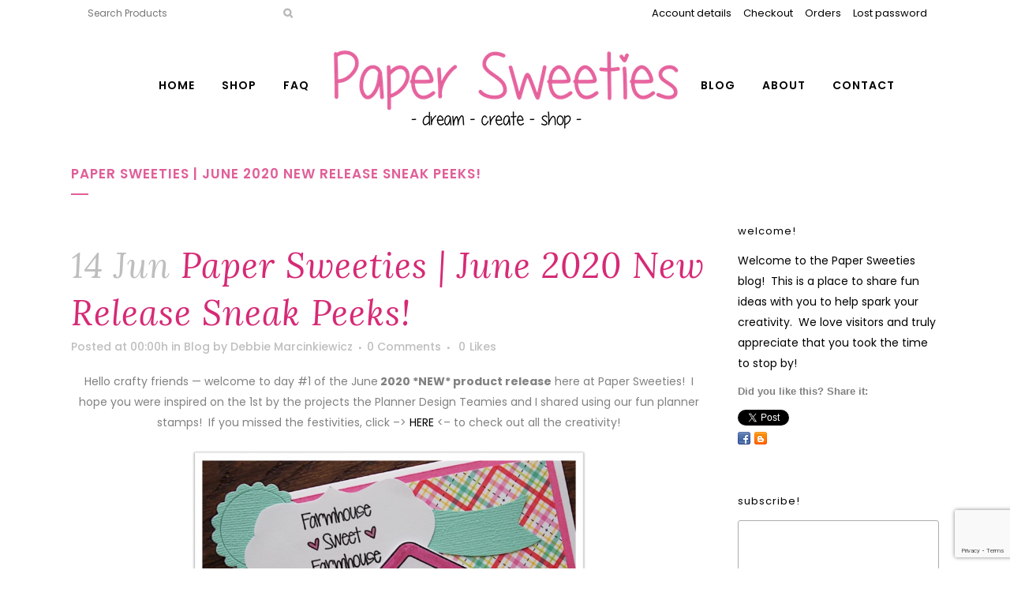

--- FILE ---
content_type: text/html; charset=UTF-8
request_url: https://papersweeties.com/blog/paper-sweeties-june-2020-new-release-sneak-peeks/
body_size: 26265
content:
<!DOCTYPE html>
<html lang="en-US">
<head>
	<meta charset="UTF-8" />
	
				<meta name="viewport" content="width=device-width,initial-scale=1,user-scalable=no">
		
            
                        <link rel="shortcut icon" type="image/x-icon" href="https://papersweeties.com/wp-content/themes/bridge/img/favicon.ico">
            <link rel="apple-touch-icon" href="https://papersweeties.com/wp-content/themes/bridge/img/favicon.ico"/>
        
	<link rel="profile" href="https://gmpg.org/xfn/11" />
	<link rel="pingback" href="https://papersweeties.com/xmlrpc.php" />

					<script>document.documentElement.className = document.documentElement.className + ' yes-js js_active js'</script>
			<title>Paper Sweeties | Paper Sweeties | June 2020 New Release Sneak Peeks!</title>
<meta name='robots' content='max-image-preview:large' />
	<style>img:is([sizes="auto" i], [sizes^="auto," i]) { contain-intrinsic-size: 3000px 1500px }</style>
	<link rel='dns-prefetch' href='//fonts.googleapis.com' />
<link rel="alternate" type="application/rss+xml" title="Paper Sweeties &raquo; Feed" href="https://papersweeties.com/feed/" />
<link rel="alternate" type="application/rss+xml" title="Paper Sweeties &raquo; Comments Feed" href="https://papersweeties.com/comments/feed/" />
<link rel="alternate" type="application/rss+xml" title="Paper Sweeties &raquo; Paper Sweeties | June 2020 New Release Sneak Peeks! Comments Feed" href="https://papersweeties.com/blog/paper-sweeties-june-2020-new-release-sneak-peeks/feed/" />
<script type="text/javascript">
/* <![CDATA[ */
window._wpemojiSettings = {"baseUrl":"https:\/\/s.w.org\/images\/core\/emoji\/16.0.1\/72x72\/","ext":".png","svgUrl":"https:\/\/s.w.org\/images\/core\/emoji\/16.0.1\/svg\/","svgExt":".svg","source":{"concatemoji":"https:\/\/papersweeties.com\/wp-includes\/js\/wp-emoji-release.min.js?ver=6.8.3"}};
/*! This file is auto-generated */
!function(s,n){var o,i,e;function c(e){try{var t={supportTests:e,timestamp:(new Date).valueOf()};sessionStorage.setItem(o,JSON.stringify(t))}catch(e){}}function p(e,t,n){e.clearRect(0,0,e.canvas.width,e.canvas.height),e.fillText(t,0,0);var t=new Uint32Array(e.getImageData(0,0,e.canvas.width,e.canvas.height).data),a=(e.clearRect(0,0,e.canvas.width,e.canvas.height),e.fillText(n,0,0),new Uint32Array(e.getImageData(0,0,e.canvas.width,e.canvas.height).data));return t.every(function(e,t){return e===a[t]})}function u(e,t){e.clearRect(0,0,e.canvas.width,e.canvas.height),e.fillText(t,0,0);for(var n=e.getImageData(16,16,1,1),a=0;a<n.data.length;a++)if(0!==n.data[a])return!1;return!0}function f(e,t,n,a){switch(t){case"flag":return n(e,"\ud83c\udff3\ufe0f\u200d\u26a7\ufe0f","\ud83c\udff3\ufe0f\u200b\u26a7\ufe0f")?!1:!n(e,"\ud83c\udde8\ud83c\uddf6","\ud83c\udde8\u200b\ud83c\uddf6")&&!n(e,"\ud83c\udff4\udb40\udc67\udb40\udc62\udb40\udc65\udb40\udc6e\udb40\udc67\udb40\udc7f","\ud83c\udff4\u200b\udb40\udc67\u200b\udb40\udc62\u200b\udb40\udc65\u200b\udb40\udc6e\u200b\udb40\udc67\u200b\udb40\udc7f");case"emoji":return!a(e,"\ud83e\udedf")}return!1}function g(e,t,n,a){var r="undefined"!=typeof WorkerGlobalScope&&self instanceof WorkerGlobalScope?new OffscreenCanvas(300,150):s.createElement("canvas"),o=r.getContext("2d",{willReadFrequently:!0}),i=(o.textBaseline="top",o.font="600 32px Arial",{});return e.forEach(function(e){i[e]=t(o,e,n,a)}),i}function t(e){var t=s.createElement("script");t.src=e,t.defer=!0,s.head.appendChild(t)}"undefined"!=typeof Promise&&(o="wpEmojiSettingsSupports",i=["flag","emoji"],n.supports={everything:!0,everythingExceptFlag:!0},e=new Promise(function(e){s.addEventListener("DOMContentLoaded",e,{once:!0})}),new Promise(function(t){var n=function(){try{var e=JSON.parse(sessionStorage.getItem(o));if("object"==typeof e&&"number"==typeof e.timestamp&&(new Date).valueOf()<e.timestamp+604800&&"object"==typeof e.supportTests)return e.supportTests}catch(e){}return null}();if(!n){if("undefined"!=typeof Worker&&"undefined"!=typeof OffscreenCanvas&&"undefined"!=typeof URL&&URL.createObjectURL&&"undefined"!=typeof Blob)try{var e="postMessage("+g.toString()+"("+[JSON.stringify(i),f.toString(),p.toString(),u.toString()].join(",")+"));",a=new Blob([e],{type:"text/javascript"}),r=new Worker(URL.createObjectURL(a),{name:"wpTestEmojiSupports"});return void(r.onmessage=function(e){c(n=e.data),r.terminate(),t(n)})}catch(e){}c(n=g(i,f,p,u))}t(n)}).then(function(e){for(var t in e)n.supports[t]=e[t],n.supports.everything=n.supports.everything&&n.supports[t],"flag"!==t&&(n.supports.everythingExceptFlag=n.supports.everythingExceptFlag&&n.supports[t]);n.supports.everythingExceptFlag=n.supports.everythingExceptFlag&&!n.supports.flag,n.DOMReady=!1,n.readyCallback=function(){n.DOMReady=!0}}).then(function(){return e}).then(function(){var e;n.supports.everything||(n.readyCallback(),(e=n.source||{}).concatemoji?t(e.concatemoji):e.wpemoji&&e.twemoji&&(t(e.twemoji),t(e.wpemoji)))}))}((window,document),window._wpemojiSettings);
/* ]]> */
</script>
<link rel='stylesheet' id='animate-css' href='https://papersweeties.com/wp-content/plugins/qi-blocks/assets/css/plugins/animate/animate.min.css?ver=4.1.1' type='text/css' media='all' />
<style id='wp-emoji-styles-inline-css' type='text/css'>

	img.wp-smiley, img.emoji {
		display: inline !important;
		border: none !important;
		box-shadow: none !important;
		height: 1em !important;
		width: 1em !important;
		margin: 0 0.07em !important;
		vertical-align: -0.1em !important;
		background: none !important;
		padding: 0 !important;
	}
</style>
<style id='wp-block-library-inline-css' type='text/css'>
:root{--wp-admin-theme-color:#007cba;--wp-admin-theme-color--rgb:0,124,186;--wp-admin-theme-color-darker-10:#006ba1;--wp-admin-theme-color-darker-10--rgb:0,107,161;--wp-admin-theme-color-darker-20:#005a87;--wp-admin-theme-color-darker-20--rgb:0,90,135;--wp-admin-border-width-focus:2px;--wp-block-synced-color:#7a00df;--wp-block-synced-color--rgb:122,0,223;--wp-bound-block-color:var(--wp-block-synced-color)}@media (min-resolution:192dpi){:root{--wp-admin-border-width-focus:1.5px}}.wp-element-button{cursor:pointer}:root{--wp--preset--font-size--normal:16px;--wp--preset--font-size--huge:42px}:root .has-very-light-gray-background-color{background-color:#eee}:root .has-very-dark-gray-background-color{background-color:#313131}:root .has-very-light-gray-color{color:#eee}:root .has-very-dark-gray-color{color:#313131}:root .has-vivid-green-cyan-to-vivid-cyan-blue-gradient-background{background:linear-gradient(135deg,#00d084,#0693e3)}:root .has-purple-crush-gradient-background{background:linear-gradient(135deg,#34e2e4,#4721fb 50%,#ab1dfe)}:root .has-hazy-dawn-gradient-background{background:linear-gradient(135deg,#faaca8,#dad0ec)}:root .has-subdued-olive-gradient-background{background:linear-gradient(135deg,#fafae1,#67a671)}:root .has-atomic-cream-gradient-background{background:linear-gradient(135deg,#fdd79a,#004a59)}:root .has-nightshade-gradient-background{background:linear-gradient(135deg,#330968,#31cdcf)}:root .has-midnight-gradient-background{background:linear-gradient(135deg,#020381,#2874fc)}.has-regular-font-size{font-size:1em}.has-larger-font-size{font-size:2.625em}.has-normal-font-size{font-size:var(--wp--preset--font-size--normal)}.has-huge-font-size{font-size:var(--wp--preset--font-size--huge)}.has-text-align-center{text-align:center}.has-text-align-left{text-align:left}.has-text-align-right{text-align:right}#end-resizable-editor-section{display:none}.aligncenter{clear:both}.items-justified-left{justify-content:flex-start}.items-justified-center{justify-content:center}.items-justified-right{justify-content:flex-end}.items-justified-space-between{justify-content:space-between}.screen-reader-text{border:0;clip-path:inset(50%);height:1px;margin:-1px;overflow:hidden;padding:0;position:absolute;width:1px;word-wrap:normal!important}.screen-reader-text:focus{background-color:#ddd;clip-path:none;color:#444;display:block;font-size:1em;height:auto;left:5px;line-height:normal;padding:15px 23px 14px;text-decoration:none;top:5px;width:auto;z-index:100000}html :where(.has-border-color){border-style:solid}html :where([style*=border-top-color]){border-top-style:solid}html :where([style*=border-right-color]){border-right-style:solid}html :where([style*=border-bottom-color]){border-bottom-style:solid}html :where([style*=border-left-color]){border-left-style:solid}html :where([style*=border-width]){border-style:solid}html :where([style*=border-top-width]){border-top-style:solid}html :where([style*=border-right-width]){border-right-style:solid}html :where([style*=border-bottom-width]){border-bottom-style:solid}html :where([style*=border-left-width]){border-left-style:solid}html :where(img[class*=wp-image-]){height:auto;max-width:100%}:where(figure){margin:0 0 1em}html :where(.is-position-sticky){--wp-admin--admin-bar--position-offset:var(--wp-admin--admin-bar--height,0px)}@media screen and (max-width:600px){html :where(.is-position-sticky){--wp-admin--admin-bar--position-offset:0px}}
</style>
<style id='classic-theme-styles-inline-css' type='text/css'>
/*! This file is auto-generated */
.wp-block-button__link{color:#fff;background-color:#32373c;border-radius:9999px;box-shadow:none;text-decoration:none;padding:calc(.667em + 2px) calc(1.333em + 2px);font-size:1.125em}.wp-block-file__button{background:#32373c;color:#fff;text-decoration:none}
</style>
<link rel='stylesheet' id='slick-style-css' href='https://papersweeties.com/wp-content/plugins/amy-testimonials/assets/css/vendor/slick.css?ver=6.8.3' type='text/css' media='all' />
<link rel='stylesheet' id='slick-theme-css' href='https://papersweeties.com/wp-content/plugins/amy-testimonials/assets/css/vendor/slick-theme.css?ver=6.8.3' type='text/css' media='all' />
<link rel='stylesheet' id='fancybox-css' href='https://papersweeties.com/wp-content/plugins/amy-testimonials/assets/css/vendor/jquery.fancybox.css?ver=6.8.3' type='text/css' media='all' />
<link rel='stylesheet' id='amy-testimonial-style-css' href='https://papersweeties.com/wp-content/plugins/amy-testimonials/assets/css/style.css?ver=6.8.3' type='text/css' media='all' />
<link rel='stylesheet' id='amy-user-style-css' href='https://papersweeties.com/wp-content/plugins/amy-user/assets/css/style.css?ver=6.8.3' type='text/css' media='all' />
<link rel='stylesheet' id='titan-adminbar-styles-css' href='https://papersweeties.com/wp-content/plugins/anti-spam/assets/css/admin-bar.css?ver=7.4.0' type='text/css' media='all' />
<link rel='stylesheet' id='contact-form-7-css' href='https://papersweeties.com/wp-content/plugins/contact-form-7/includes/css/styles.css?ver=6.1.4' type='text/css' media='all' />
<link rel='stylesheet' id='qi-blocks-grid-css' href='https://papersweeties.com/wp-content/plugins/qi-blocks/assets/dist/grid.css?ver=1.4.7' type='text/css' media='all' />
<link rel='stylesheet' id='qi-blocks-main-css' href='https://papersweeties.com/wp-content/plugins/qi-blocks/assets/dist/main.css?ver=1.4.7' type='text/css' media='all' />
<style id='woocommerce-inline-inline-css' type='text/css'>
.woocommerce form .form-row .required { visibility: visible; }
</style>
<link rel='stylesheet' id='ivory-search-styles-css' href='https://papersweeties.com/wp-content/plugins/add-search-to-menu/public/css/ivory-search.min.css?ver=5.5.13' type='text/css' media='all' />
<link rel='stylesheet' id='yith-quick-view-css' href='https://papersweeties.com/wp-content/plugins/yith-woocommerce-quick-view/assets/css/yith-quick-view.css?ver=2.10.0' type='text/css' media='all' />
<style id='yith-quick-view-inline-css' type='text/css'>

				#yith-quick-view-modal .yith-quick-view-overlay{background:rgba( 0, 0, 0, 0.8)}
				#yith-quick-view-modal .yith-wcqv-main{background:#ffffff;}
				#yith-quick-view-close{color:#cdcdcd;}
				#yith-quick-view-close:hover{color:#ff0000;}
</style>
<link rel='stylesheet' id='jquery-selectBox-css' href='https://papersweeties.com/wp-content/plugins/yith-woocommerce-wishlist/assets/css/jquery.selectBox.css?ver=1.2.0' type='text/css' media='all' />
<link rel='stylesheet' id='woocommerce_prettyPhoto_css-css' href='//papersweeties.com/wp-content/plugins/woocommerce/assets/css/prettyPhoto.css?ver=3.1.6' type='text/css' media='all' />
<link rel='stylesheet' id='yith-wcwl-main-css' href='https://papersweeties.com/wp-content/plugins/yith-woocommerce-wishlist/assets/css/style.css?ver=4.11.0' type='text/css' media='all' />
<style id='yith-wcwl-main-inline-css' type='text/css'>
 :root { --rounded-corners-radius: 16px; --add-to-cart-rounded-corners-radius: 16px; --feedback-duration: 3s } 
 :root { --rounded-corners-radius: 16px; --add-to-cart-rounded-corners-radius: 16px; --feedback-duration: 3s } 
</style>
<link rel='stylesheet' id='mediaelement-css' href='https://papersweeties.com/wp-includes/js/mediaelement/mediaelementplayer-legacy.min.css?ver=4.2.17' type='text/css' media='all' />
<link rel='stylesheet' id='wp-mediaelement-css' href='https://papersweeties.com/wp-includes/js/mediaelement/wp-mediaelement.min.css?ver=6.8.3' type='text/css' media='all' />
<link rel='stylesheet' id='bridge-default-style-css' href='https://papersweeties.com/wp-content/themes/bridge/style.css?ver=6.8.3' type='text/css' media='all' />
<link rel='stylesheet' id='bridge-qode-font_awesome-css' href='https://papersweeties.com/wp-content/themes/bridge/css/font-awesome/css/font-awesome.min.css?ver=6.8.3' type='text/css' media='all' />
<link rel='stylesheet' id='bridge-qode-font_elegant-css' href='https://papersweeties.com/wp-content/themes/bridge/css/elegant-icons/style.min.css?ver=6.8.3' type='text/css' media='all' />
<link rel='stylesheet' id='bridge-qode-linea_icons-css' href='https://papersweeties.com/wp-content/themes/bridge/css/linea-icons/style.css?ver=6.8.3' type='text/css' media='all' />
<link rel='stylesheet' id='bridge-qode-dripicons-css' href='https://papersweeties.com/wp-content/themes/bridge/css/dripicons/dripicons.css?ver=6.8.3' type='text/css' media='all' />
<link rel='stylesheet' id='bridge-qode-kiko-css' href='https://papersweeties.com/wp-content/themes/bridge/css/kiko/kiko-all.css?ver=6.8.3' type='text/css' media='all' />
<link rel='stylesheet' id='bridge-qode-font_awesome_5-css' href='https://papersweeties.com/wp-content/themes/bridge/css/font-awesome-5/css/font-awesome-5.min.css?ver=6.8.3' type='text/css' media='all' />
<link rel='stylesheet' id='bridge-stylesheet-css' href='https://papersweeties.com/wp-content/themes/bridge/css/stylesheet.min.css?ver=6.8.3' type='text/css' media='all' />
<style id='bridge-stylesheet-inline-css' type='text/css'>
   .postid-19529.disabled_footer_top .footer_top_holder, .postid-19529.disabled_footer_bottom .footer_bottom_holder { display: none;}


</style>
<link rel='stylesheet' id='bridge-woocommerce-css' href='https://papersweeties.com/wp-content/themes/bridge/css/woocommerce.min.css?ver=6.8.3' type='text/css' media='all' />
<link rel='stylesheet' id='bridge-woocommerce-responsive-css' href='https://papersweeties.com/wp-content/themes/bridge/css/woocommerce_responsive.min.css?ver=6.8.3' type='text/css' media='all' />
<link rel='stylesheet' id='bridge-print-css' href='https://papersweeties.com/wp-content/themes/bridge/css/print.css?ver=6.8.3' type='text/css' media='all' />
<link rel='stylesheet' id='bridge-style-dynamic-css' href='https://papersweeties.com/wp-content/themes/bridge/css/style_dynamic.css?ver=1755791254' type='text/css' media='all' />
<link rel='stylesheet' id='bridge-responsive-css' href='https://papersweeties.com/wp-content/themes/bridge/css/responsive.min.css?ver=6.8.3' type='text/css' media='all' />
<link rel='stylesheet' id='bridge-style-dynamic-responsive-css' href='https://papersweeties.com/wp-content/themes/bridge/css/style_dynamic_responsive.css?ver=1755791254' type='text/css' media='all' />
<style id='bridge-style-dynamic-responsive-inline-css' type='text/css'>
.woocommerce-Button:hover{
background-color: #d62a76bf !important;
}

.header_top .header-widget.widget_nav_menu ul.menu>li>a:hover
{
color: #d62a76bf !important;
}

.select2-container--default.select2-container--open .select2-selection--single, .select2-container--default .select2-results__option[aria-selected=true], .select2-container--default .select2-results__option--highlighted[aria-selected] {
color: #000000 !important;
}
</style>
<link rel='stylesheet' id='js_composer_front-css' href='https://papersweeties.com/wp-content/plugins/js_composer/assets/css/js_composer.min.css?ver=8.6.1' type='text/css' media='all' />
<link rel='stylesheet' id='bridge-style-handle-google-fonts-css' href='https://fonts.googleapis.com/css?family=Raleway%3A100%2C200%2C300%2C400%2C500%2C600%2C700%2C800%2C900%2C100italic%2C300italic%2C400italic%2C700italic%7CLora%3A100%2C200%2C300%2C400%2C500%2C600%2C700%2C800%2C900%2C100italic%2C300italic%2C400italic%2C700italic%7CPoppins%3A100%2C200%2C300%2C400%2C500%2C600%2C700%2C800%2C900%2C100italic%2C300italic%2C400italic%2C700italic&#038;subset=latin%2Clatin-ext&#038;ver=1.0.0' type='text/css' media='all' />
<link rel='stylesheet' id='bridge-core-dashboard-style-css' href='https://papersweeties.com/wp-content/plugins/bridge-core/modules/core-dashboard/assets/css/core-dashboard.min.css?ver=6.8.3' type='text/css' media='all' />
<script type='text/javascript'>ajaxurl='https://papersweeties.com/wp-admin/admin-ajax.php';pf_nonce='0df83b8cb9';</script><script type="text/javascript" src="https://papersweeties.com/wp-includes/js/jquery/jquery.min.js?ver=3.7.1" id="jquery-core-js"></script>
<script type="text/javascript" src="https://papersweeties.com/wp-includes/js/jquery/jquery-migrate.min.js?ver=3.4.1" id="jquery-migrate-js"></script>
<script type="text/javascript" src="https://papersweeties.com/wp-content/plugins/woocommerce/assets/js/jquery-blockui/jquery.blockUI.min.js?ver=2.7.0-wc.10.4.3" id="wc-jquery-blockui-js" data-wp-strategy="defer"></script>
<script type="text/javascript" id="wc-add-to-cart-js-extra">
/* <![CDATA[ */
var wc_add_to_cart_params = {"ajax_url":"\/wp-admin\/admin-ajax.php","wc_ajax_url":"\/?wc-ajax=%%endpoint%%","i18n_view_cart":"View cart","cart_url":"https:\/\/papersweeties.com\/cart\/","is_cart":"","cart_redirect_after_add":"no"};
/* ]]> */
</script>
<script type="text/javascript" src="https://papersweeties.com/wp-content/plugins/woocommerce/assets/js/frontend/add-to-cart.min.js?ver=10.4.3" id="wc-add-to-cart-js" data-wp-strategy="defer"></script>
<script type="text/javascript" src="https://papersweeties.com/wp-content/plugins/woocommerce/assets/js/js-cookie/js.cookie.min.js?ver=2.1.4-wc.10.4.3" id="wc-js-cookie-js" defer="defer" data-wp-strategy="defer"></script>
<script type="text/javascript" id="woocommerce-js-extra">
/* <![CDATA[ */
var woocommerce_params = {"ajax_url":"\/wp-admin\/admin-ajax.php","wc_ajax_url":"\/?wc-ajax=%%endpoint%%","i18n_password_show":"Show password","i18n_password_hide":"Hide password"};
/* ]]> */
</script>
<script type="text/javascript" src="https://papersweeties.com/wp-content/plugins/woocommerce/assets/js/frontend/woocommerce.min.js?ver=10.4.3" id="woocommerce-js" defer="defer" data-wp-strategy="defer"></script>
<script type="text/javascript" src="https://papersweeties.com/wp-content/plugins/js_composer/assets/js/vendors/woocommerce-add-to-cart.js?ver=8.6.1" id="vc_woocommerce-add-to-cart-js-js"></script>
<script type="text/javascript" src="https://papersweeties.com/wp-content/plugins/woocommerce/assets/js/select2/select2.full.min.js?ver=4.0.3-wc.10.4.3" id="wc-select2-js" defer="defer" data-wp-strategy="defer"></script>
<script></script><link rel="https://api.w.org/" href="https://papersweeties.com/wp-json/" /><link rel="alternate" title="JSON" type="application/json" href="https://papersweeties.com/wp-json/wp/v2/posts/19529" /><link rel="EditURI" type="application/rsd+xml" title="RSD" href="https://papersweeties.com/xmlrpc.php?rsd" />
<meta name="generator" content="WordPress 6.8.3" />
<meta name="generator" content="WooCommerce 10.4.3" />
<link rel="canonical" href="https://papersweeties.com/blog/paper-sweeties-june-2020-new-release-sneak-peeks/" />
<link rel='shortlink' href='https://papersweeties.com/?p=19529' />
<link rel="alternate" title="oEmbed (JSON)" type="application/json+oembed" href="https://papersweeties.com/wp-json/oembed/1.0/embed?url=https%3A%2F%2Fpapersweeties.com%2Fblog%2Fpaper-sweeties-june-2020-new-release-sneak-peeks%2F" />
<link rel="alternate" title="oEmbed (XML)" type="text/xml+oembed" href="https://papersweeties.com/wp-json/oembed/1.0/embed?url=https%3A%2F%2Fpapersweeties.com%2Fblog%2Fpaper-sweeties-june-2020-new-release-sneak-peeks%2F&#038;format=xml" />
<style type="text/css">div.simplesocial,a.simplesocial{float:left;display:block}a.simplesocial{margin-right:5px;width:16px;height:16px}a.simplesocial:hover{margin-top:-2px}</style>
            <script language="javascript">function simplesocial(t,w,h){
            window.open(t.href, 'simplesocial', 'scrollbars=1,menubar=0,width='+w+',height='+h+',resizable=1,toolbar=0,location=0,status=0,left='+(screen.width-w)/2+',top='+(screen.height-h)/3);
            return false;}</script>
	<noscript><style>.woocommerce-product-gallery{ opacity: 1 !important; }</style></noscript>
	<meta name="generator" content="Elementor 3.34.1; features: e_font_icon_svg, additional_custom_breakpoints; settings: css_print_method-external, google_font-enabled, font_display-swap">
			<style>
				.e-con.e-parent:nth-of-type(n+4):not(.e-lazyloaded):not(.e-no-lazyload),
				.e-con.e-parent:nth-of-type(n+4):not(.e-lazyloaded):not(.e-no-lazyload) * {
					background-image: none !important;
				}
				@media screen and (max-height: 1024px) {
					.e-con.e-parent:nth-of-type(n+3):not(.e-lazyloaded):not(.e-no-lazyload),
					.e-con.e-parent:nth-of-type(n+3):not(.e-lazyloaded):not(.e-no-lazyload) * {
						background-image: none !important;
					}
				}
				@media screen and (max-height: 640px) {
					.e-con.e-parent:nth-of-type(n+2):not(.e-lazyloaded):not(.e-no-lazyload),
					.e-con.e-parent:nth-of-type(n+2):not(.e-lazyloaded):not(.e-no-lazyload) * {
						background-image: none !important;
					}
				}
			</style>
			<meta name="generator" content="Powered by WPBakery Page Builder - drag and drop page builder for WordPress."/>
<meta name="generator" content="Powered by Slider Revolution 6.7.35 - responsive, Mobile-Friendly Slider Plugin for WordPress with comfortable drag and drop interface." />
<script>function setREVStartSize(e){
			//window.requestAnimationFrame(function() {
				window.RSIW = window.RSIW===undefined ? window.innerWidth : window.RSIW;
				window.RSIH = window.RSIH===undefined ? window.innerHeight : window.RSIH;
				try {
					var pw = document.getElementById(e.c).parentNode.offsetWidth,
						newh;
					pw = pw===0 || isNaN(pw) || (e.l=="fullwidth" || e.layout=="fullwidth") ? window.RSIW : pw;
					e.tabw = e.tabw===undefined ? 0 : parseInt(e.tabw);
					e.thumbw = e.thumbw===undefined ? 0 : parseInt(e.thumbw);
					e.tabh = e.tabh===undefined ? 0 : parseInt(e.tabh);
					e.thumbh = e.thumbh===undefined ? 0 : parseInt(e.thumbh);
					e.tabhide = e.tabhide===undefined ? 0 : parseInt(e.tabhide);
					e.thumbhide = e.thumbhide===undefined ? 0 : parseInt(e.thumbhide);
					e.mh = e.mh===undefined || e.mh=="" || e.mh==="auto" ? 0 : parseInt(e.mh,0);
					if(e.layout==="fullscreen" || e.l==="fullscreen")
						newh = Math.max(e.mh,window.RSIH);
					else{
						e.gw = Array.isArray(e.gw) ? e.gw : [e.gw];
						for (var i in e.rl) if (e.gw[i]===undefined || e.gw[i]===0) e.gw[i] = e.gw[i-1];
						e.gh = e.el===undefined || e.el==="" || (Array.isArray(e.el) && e.el.length==0)? e.gh : e.el;
						e.gh = Array.isArray(e.gh) ? e.gh : [e.gh];
						for (var i in e.rl) if (e.gh[i]===undefined || e.gh[i]===0) e.gh[i] = e.gh[i-1];
											
						var nl = new Array(e.rl.length),
							ix = 0,
							sl;
						e.tabw = e.tabhide>=pw ? 0 : e.tabw;
						e.thumbw = e.thumbhide>=pw ? 0 : e.thumbw;
						e.tabh = e.tabhide>=pw ? 0 : e.tabh;
						e.thumbh = e.thumbhide>=pw ? 0 : e.thumbh;
						for (var i in e.rl) nl[i] = e.rl[i]<window.RSIW ? 0 : e.rl[i];
						sl = nl[0];
						for (var i in nl) if (sl>nl[i] && nl[i]>0) { sl = nl[i]; ix=i;}
						var m = pw>(e.gw[ix]+e.tabw+e.thumbw) ? 1 : (pw-(e.tabw+e.thumbw)) / (e.gw[ix]);
						newh =  (e.gh[ix] * m) + (e.tabh + e.thumbh);
					}
					var el = document.getElementById(e.c);
					if (el!==null && el) el.style.height = newh+"px";
					el = document.getElementById(e.c+"_wrapper");
					if (el!==null && el) {
						el.style.height = newh+"px";
						el.style.display = "block";
					}
				} catch(e){
					console.log("Failure at Presize of Slider:" + e)
				}
			//});
		  };</script>
<noscript><style> .wpb_animate_when_almost_visible { opacity: 1; }</style></noscript></head>

<body class="wp-singular post-template-default single single-post postid-19529 single-format-standard wp-theme-bridge theme-bridge bridge-core-3.3.4.3 qi-blocks-1.4.7 qodef-gutenberg--no-touch woocommerce-no-js eio-default bridge  transparent_content columns-3 qode-theme-ver-30.8.8.3 qode-theme-bridge qode_header_in_grid wpb-js-composer js-comp-ver-8.6.1 vc_responsive elementor-default elementor-kit-21762" itemscope itemtype="http://schema.org/WebPage">




<div class="wrapper">
	<div class="wrapper_inner">

    
		<!-- Google Analytics start -->
				<!-- Google Analytics end -->

		
	<header class="has_woocommerce_dropdown  has_top scroll_header_top_area  stick_with_left_right_menu scrolled_not_transparent with_hover_bg_color page_header">
	<div class="header_inner clearfix">
		<form role="search" id="searchform" action="https://papersweeties.com/" class="qode_search_form" method="get">
        <div class="container">
        <div class="container_inner clearfix">
            
            <i class="qode_icon_font_awesome fa fa-search qode_icon_in_search" ></i>            <input type="text" placeholder="Search" name="s" class="qode_search_field" autocomplete="off" />
            <input type="submit" value="Search" />

            <div class="qode_search_close">
                <a href="#">
                    <i class="qode_icon_font_awesome fa fa-times qode_icon_in_search" ></i>                </a>
            </div>
                    </div>
    </div>
</form>
		<div class="header_top_bottom_holder">
				<div class="header_top clearfix" style='' >
				<div class="container">
			<div class="container_inner clearfix">
														<div class="left">
						<div class="inner">
							<div class="header-widget woocommerce widget_product_search header-left-widget"><form role="search" method="get" id="searchform" action="https://papersweeties.com/">
			<div>
				<label class="screen-reader-text" for="s">Search for:</label>
				<input type="text" value="" name="s" id="s" placeholder="Search Products" />
				<input type="submit" id="searchsubmit" value="&#xf002" />
				<input type="hidden" name="post_type" value="product" />
			</div>
		</form></div>						</div>
					</div>
					<div class="right">
						<div class="inner">
							<div class="header-widget widget_nav_menu header-right-widget"><div class="menu-menu-footer-3-container"><ul id="menu-menu-footer-3" class="menu"><li id="menu-item-17859" class="menu-item menu-item-type-custom menu-item-object-custom menu-item-17859"><a href="https://papersweeties.com/my-account/edit-account/">Account details</a></li>
<li id="menu-item-17857" class="menu-item menu-item-type-post_type menu-item-object-page menu-item-17857"><a href="https://papersweeties.com/checkout/">Checkout</a></li>
<li id="menu-item-17858" class="menu-item menu-item-type-custom menu-item-object-custom menu-item-17858"><a href="https://papersweeties.com/my-account/orders/">Orders</a></li>
<li id="menu-item-17861" class="menu-item menu-item-type-custom menu-item-object-custom menu-item-17861"><a href="https://papersweeties.com/my-account/lost-password/">Lost password</a></li>
</ul></div></div>						</div>
					</div>
													</div>
		</div>
		</div>

			<div class="header_bottom clearfix" style='' >
								<div class="container">
					<div class="container_inner clearfix">
																												<nav class="main_menu drop_down left_side">
									<ul id="menu-home-menu" class=""><li id="nav-menu-item-1271" class="menu-icon-home menu-item menu-item-type-custom menu-item-object-custom menu-item-home  narrow"><a href="https://papersweeties.com/" class=""><i class="menu_icon blank fa"></i><span>Home</span><span class="plus"></span></a></li>
<li id="nav-menu-item-21797" class="menu-item menu-item-type-taxonomy menu-item-object-product_cat menu-item-has-children  has_sub narrow"><a href="https://papersweeties.com/shop/product-category/all-products/" class=""><i class="menu_icon blank fa"></i><span>Shop</span><span class="plus"></span></a>
<div class="second"><div class="inner"><ul>
	<li id="nav-menu-item-21798" class="menu-item menu-item-type-taxonomy menu-item-object-product_cat"><a href="https://papersweeties.com/shop/product-category/all-products/accessory-stamps/" class=""><i class="menu_icon blank fa"></i><span>Accessory Stamps</span><span class="plus"></span></a></li>
	<li id="nav-menu-item-21799" class="menu-item menu-item-type-taxonomy menu-item-object-product_cat"><a href="https://papersweeties.com/shop/product-category/all-products/embellishments/" class=""><i class="menu_icon blank fa"></i><span>Embellishments</span><span class="plus"></span></a></li>
	<li id="nav-menu-item-21800" class="menu-item menu-item-type-taxonomy menu-item-object-product_cat"><a href="https://papersweeties.com/shop/product-category/all-products/gift-certificates/" class=""><i class="menu_icon blank fa"></i><span>Gift Certificates</span><span class="plus"></span></a></li>
	<li id="nav-menu-item-21801" class="menu-item menu-item-type-taxonomy menu-item-object-product_cat"><a href="https://papersweeties.com/shop/product-category/all-products/handmade-with-love/" class=""><i class="menu_icon blank fa"></i><span>Handmade With Love</span><span class="plus"></span></a></li>
	<li id="nav-menu-item-21803" class="menu-item menu-item-type-taxonomy menu-item-object-product_cat"><a href="https://papersweeties.com/shop/product-category/all-products/kits/" class=""><i class="menu_icon blank fa"></i><span>Kits</span><span class="plus"></span></a></li>
	<li id="nav-menu-item-21804" class="menu-item menu-item-type-taxonomy menu-item-object-product_cat"><a href="https://papersweeties.com/shop/product-category/all-products/patterned-paper/" class=""><i class="menu_icon blank fa"></i><span>Patterned Paper</span><span class="plus"></span></a></li>
	<li id="nav-menu-item-21805" class="menu-item menu-item-type-taxonomy menu-item-object-product_cat"><a href="https://papersweeties.com/shop/product-category/all-products/planner-series/" class=""><i class="menu_icon blank fa"></i><span>Planner Series</span><span class="plus"></span></a></li>
	<li id="nav-menu-item-21808" class="menu-item menu-item-type-taxonomy menu-item-object-product_cat"><a href="https://papersweeties.com/shop/product-category/all-products/sentiment-stamps/" class=""><i class="menu_icon blank fa"></i><span>Sentiment Stamps</span><span class="plus"></span></a></li>
	<li id="nav-menu-item-21809" class="menu-item menu-item-type-taxonomy menu-item-object-product_cat"><a href="https://papersweeties.com/shop/product-category/all-products/sweet-cuts/" class=""><i class="menu_icon blank fa"></i><span>Sweet Cuts Dies</span><span class="plus"></span></a></li>
	<li id="nav-menu-item-21810" class="menu-item menu-item-type-taxonomy menu-item-object-product_cat"><a href="https://papersweeties.com/shop/product-category/all-products/sweet-minis/" class=""><i class="menu_icon blank fa"></i><span>Sweet Minis</span><span class="plus"></span></a></li>
	<li id="nav-menu-item-21812" class="menu-item menu-item-type-taxonomy menu-item-object-product_cat"><a href="https://papersweeties.com/shop/product-category/all-products/sweeties-boutique/" class=""><i class="menu_icon blank fa"></i><span>Sweeties Boutique</span><span class="plus"></span></a></li>
	<li id="nav-menu-item-21813" class="menu-item menu-item-type-taxonomy menu-item-object-product_cat"><a href="https://papersweeties.com/shop/product-category/all-products/sweeties-friends/" class=""><i class="menu_icon blank fa"></i><span>Sweeties Friends</span><span class="plus"></span></a></li>
	<li id="nav-menu-item-21814" class="menu-item menu-item-type-taxonomy menu-item-object-product_cat"><a href="https://papersweeties.com/shop/product-category/all-products/sweeties/" class=""><i class="menu_icon blank fa"></i><span>Sweeties Girls</span><span class="plus"></span></a></li>
	<li id="nav-menu-item-21815" class="menu-item menu-item-type-taxonomy menu-item-object-product_cat"><a href="https://papersweeties.com/shop/product-category/all-products/whats-new/" class=""><i class="menu_icon blank fa"></i><span>What&#8217;s New!</span><span class="plus"></span></a></li>
	<li id="nav-menu-item-23541" class="menu-item menu-item-type-taxonomy menu-item-object-product_cat"><a href="https://papersweeties.com/shop/product-category/all-products/virtual-class/" class=""><i class="menu_icon blank fa"></i><span>Virtual Class</span><span class="plus"></span></a></li>
</ul></div></div>
</li>
<li id="nav-menu-item-21760" class="menu-item menu-item-type-post_type menu-item-object-page  narrow"><a href="https://papersweeties.com/faq/" class=""><i class="menu_icon blank fa"></i><span>FAQ</span><span class="plus"></span></a></li>
</ul>								</nav>
														<div class="header_inner_left">
																	<div class="mobile_menu_button">
		<span>
			<i class="qode_icon_font_awesome fa fa-bars" ></i>		</span>
	</div>
								<div class="logo_wrapper" >
	<div class="q_logo">
		<a itemprop="url" href="https://papersweeties.com/" >
             <img itemprop="image" class="normal" src="https://papersweeties.com/wp-content/uploads/2019/04/logo.png" alt="Logo"> 			 <img itemprop="image" class="light" src="https://papersweeties.com/wp-content/uploads/2019/04/logo.png" alt="Logo"/> 			 <img itemprop="image" class="dark" src="https://papersweeties.com/wp-content/uploads/2019/04/logo.png" alt="Logo"/> 			 <img itemprop="image" class="sticky" src="https://papersweeties.com/wp-content/uploads/2019/04/logo.png" alt="Logo"/> 			 <img itemprop="image" class="mobile" src="https://papersweeties.com/wp-content/uploads/2019/04/logo.png" alt="Logo"/> 					</a>
	</div>
	</div>															</div>
															<nav class="main_menu drop_down right_side">
									<ul id="menu-menu-right" class=""><li id="nav-menu-item-14363" class="menu-item menu-item-type-taxonomy menu-item-object-category current-post-ancestor current-menu-parent current-post-parent  narrow"><a href="https://papersweeties.com/category/blog/" class=""><i class="menu_icon blank fa"></i><span>Blog</span><span class="plus"></span></a></li>
<li id="nav-menu-item-17826" class="menu-item menu-item-type-post_type menu-item-object-page menu-item-has-children  has_sub narrow"><a href="https://papersweeties.com/about/" class=""><i class="menu_icon blank fa"></i><span>About</span><span class="plus"></span></a>
<div class="second"><div class="inner"><ul>
	<li id="nav-menu-item-17834" class="menu-item menu-item-type-post_type menu-item-object-page"><a href="https://papersweeties.com/design-team/" class=""><i class="menu_icon blank fa"></i><span>Meet the Owner!</span><span class="plus"></span></a></li>
	<li id="nav-menu-item-17835" class="menu-item menu-item-type-post_type menu-item-object-page menu-item-privacy-policy"><a href="https://papersweeties.com/policies/" class=""><i class="menu_icon blank fa"></i><span>Policies</span><span class="plus"></span></a></li>
	<li id="nav-menu-item-17836" class="menu-item menu-item-type-post_type menu-item-object-page"><a href="https://papersweeties.com/faq/" class=""><i class="menu_icon blank fa"></i><span>FAQ</span><span class="plus"></span></a></li>
	<li id="nav-menu-item-17837" class="menu-item menu-item-type-post_type menu-item-object-page"><a href="https://papersweeties.com/frequent-shopper-rewards/" class=""><i class="menu_icon blank fa"></i><span>Frequent Shopper Rewards!</span><span class="plus"></span></a></li>
	<li id="nav-menu-item-17838" class="menu-item menu-item-type-post_type menu-item-object-page"><a href="https://papersweeties.com/shipping-payments/" class=""><i class="menu_icon blank fa"></i><span>Shipping &#038; Payments</span><span class="plus"></span></a></li>
</ul></div></div>
</li>
<li id="nav-menu-item-14362" class="menu-item menu-item-type-post_type menu-item-object-page  narrow"><a href="https://papersweeties.com/contact/" class=""><i class="menu_icon blank fa"></i><span>Contact</span><span class="plus"></span></a></li>
</ul>								</nav>
														<nav class="mobile_menu">
	<ul id="menu-home-menu-1" class=""><li id="mobile-menu-item-1271" class="menu-icon-home menu-item menu-item-type-custom menu-item-object-custom menu-item-home"><a href="https://papersweeties.com/" class=""><span>Home</span></a><span class="mobile_arrow"><i class="fa fa-angle-right"></i><i class="fa fa-angle-down"></i></span></li>
<li id="mobile-menu-item-21797" class="menu-item menu-item-type-taxonomy menu-item-object-product_cat menu-item-has-children  has_sub"><a href="https://papersweeties.com/shop/product-category/all-products/" class=""><span>Shop</span></a><span class="mobile_arrow"><i class="fa fa-angle-right"></i><i class="fa fa-angle-down"></i></span>
<ul class="sub_menu">
	<li id="mobile-menu-item-21798" class="menu-item menu-item-type-taxonomy menu-item-object-product_cat"><a href="https://papersweeties.com/shop/product-category/all-products/accessory-stamps/" class=""><span>Accessory Stamps</span></a><span class="mobile_arrow"><i class="fa fa-angle-right"></i><i class="fa fa-angle-down"></i></span></li>
	<li id="mobile-menu-item-21799" class="menu-item menu-item-type-taxonomy menu-item-object-product_cat"><a href="https://papersweeties.com/shop/product-category/all-products/embellishments/" class=""><span>Embellishments</span></a><span class="mobile_arrow"><i class="fa fa-angle-right"></i><i class="fa fa-angle-down"></i></span></li>
	<li id="mobile-menu-item-21800" class="menu-item menu-item-type-taxonomy menu-item-object-product_cat"><a href="https://papersweeties.com/shop/product-category/all-products/gift-certificates/" class=""><span>Gift Certificates</span></a><span class="mobile_arrow"><i class="fa fa-angle-right"></i><i class="fa fa-angle-down"></i></span></li>
	<li id="mobile-menu-item-21801" class="menu-item menu-item-type-taxonomy menu-item-object-product_cat"><a href="https://papersweeties.com/shop/product-category/all-products/handmade-with-love/" class=""><span>Handmade With Love</span></a><span class="mobile_arrow"><i class="fa fa-angle-right"></i><i class="fa fa-angle-down"></i></span></li>
	<li id="mobile-menu-item-21803" class="menu-item menu-item-type-taxonomy menu-item-object-product_cat"><a href="https://papersweeties.com/shop/product-category/all-products/kits/" class=""><span>Kits</span></a><span class="mobile_arrow"><i class="fa fa-angle-right"></i><i class="fa fa-angle-down"></i></span></li>
	<li id="mobile-menu-item-21804" class="menu-item menu-item-type-taxonomy menu-item-object-product_cat"><a href="https://papersweeties.com/shop/product-category/all-products/patterned-paper/" class=""><span>Patterned Paper</span></a><span class="mobile_arrow"><i class="fa fa-angle-right"></i><i class="fa fa-angle-down"></i></span></li>
	<li id="mobile-menu-item-21805" class="menu-item menu-item-type-taxonomy menu-item-object-product_cat"><a href="https://papersweeties.com/shop/product-category/all-products/planner-series/" class=""><span>Planner Series</span></a><span class="mobile_arrow"><i class="fa fa-angle-right"></i><i class="fa fa-angle-down"></i></span></li>
	<li id="mobile-menu-item-21808" class="menu-item menu-item-type-taxonomy menu-item-object-product_cat"><a href="https://papersweeties.com/shop/product-category/all-products/sentiment-stamps/" class=""><span>Sentiment Stamps</span></a><span class="mobile_arrow"><i class="fa fa-angle-right"></i><i class="fa fa-angle-down"></i></span></li>
	<li id="mobile-menu-item-21809" class="menu-item menu-item-type-taxonomy menu-item-object-product_cat"><a href="https://papersweeties.com/shop/product-category/all-products/sweet-cuts/" class=""><span>Sweet Cuts Dies</span></a><span class="mobile_arrow"><i class="fa fa-angle-right"></i><i class="fa fa-angle-down"></i></span></li>
	<li id="mobile-menu-item-21810" class="menu-item menu-item-type-taxonomy menu-item-object-product_cat"><a href="https://papersweeties.com/shop/product-category/all-products/sweet-minis/" class=""><span>Sweet Minis</span></a><span class="mobile_arrow"><i class="fa fa-angle-right"></i><i class="fa fa-angle-down"></i></span></li>
	<li id="mobile-menu-item-21812" class="menu-item menu-item-type-taxonomy menu-item-object-product_cat"><a href="https://papersweeties.com/shop/product-category/all-products/sweeties-boutique/" class=""><span>Sweeties Boutique</span></a><span class="mobile_arrow"><i class="fa fa-angle-right"></i><i class="fa fa-angle-down"></i></span></li>
	<li id="mobile-menu-item-21813" class="menu-item menu-item-type-taxonomy menu-item-object-product_cat"><a href="https://papersweeties.com/shop/product-category/all-products/sweeties-friends/" class=""><span>Sweeties Friends</span></a><span class="mobile_arrow"><i class="fa fa-angle-right"></i><i class="fa fa-angle-down"></i></span></li>
	<li id="mobile-menu-item-21814" class="menu-item menu-item-type-taxonomy menu-item-object-product_cat"><a href="https://papersweeties.com/shop/product-category/all-products/sweeties/" class=""><span>Sweeties Girls</span></a><span class="mobile_arrow"><i class="fa fa-angle-right"></i><i class="fa fa-angle-down"></i></span></li>
	<li id="mobile-menu-item-21815" class="menu-item menu-item-type-taxonomy menu-item-object-product_cat"><a href="https://papersweeties.com/shop/product-category/all-products/whats-new/" class=""><span>What&#8217;s New!</span></a><span class="mobile_arrow"><i class="fa fa-angle-right"></i><i class="fa fa-angle-down"></i></span></li>
	<li id="mobile-menu-item-23541" class="menu-item menu-item-type-taxonomy menu-item-object-product_cat"><a href="https://papersweeties.com/shop/product-category/all-products/virtual-class/" class=""><span>Virtual Class</span></a><span class="mobile_arrow"><i class="fa fa-angle-right"></i><i class="fa fa-angle-down"></i></span></li>
</ul>
</li>
<li id="mobile-menu-item-21760" class="menu-item menu-item-type-post_type menu-item-object-page"><a href="https://papersweeties.com/faq/" class=""><span>FAQ</span></a><span class="mobile_arrow"><i class="fa fa-angle-right"></i><i class="fa fa-angle-down"></i></span></li>
</ul></nav>
																				</div>
					</div>
									</div>
			</div>
		</div>

</header>	<a id="back_to_top" href="#">
        <span class="fa-stack">
            <i class="qode_icon_font_awesome fa fa-arrow-up" ></i>        </span>
	</a>
	
	
    
    	
    
    <div class="content">
        <div class="content_inner">
    
		<div class="title_outer title_without_animation"    data-height="283">
		<div class="title title_size_small  position_left" style="height:283px;">
			<div class="image not_responsive"></div>
										<div class="title_holder"  style="padding-top:183px;height:100px;">
					<div class="container">
						<div class="container_inner clearfix">
								<div class="title_subtitle_holder" >
                                                                																													<h1 ><span>Paper Sweeties | June 2020 New Release Sneak Peeks!</span></h1>
																					<span class="separator small left"  ></span>
																				
																																					                                                            </div>
						</div>
					</div>
				</div>
								</div>
			</div>
										<div class="container">
														<div class="container_inner default_template_holder" >
																
							<div class="two_columns_75_25 background_color_sidebar grid2 clearfix">
								<div class="column1">
											
									<div class="column_inner">
										<div class="blog_single blog_holder">
													<article id="post-19529" class="post-19529 post type-post status-publish format-standard hentry category-blog tag-acrylic-stamps tag-doodlebug tag-doodlebug-designs tag-june-2020 tag-kiwi-lane tag-new-product-release tag-paper-sweeties tag-steel-dies tag-sweet-cuts">
			<div class="post_content_holder">
								<div class="post_text">
					<div class="post_text_inner">
						<h2 itemprop="name" class="entry_title"><span itemprop="dateCreated" class="date entry_date updated">14 Jun<meta itemprop="interactionCount" content="UserComments: 0"/></span> Paper Sweeties | June 2020 New Release Sneak Peeks!</h2>
						<div class="post_info">
							<span class="time">Posted at 00:00h</span>
							in <a href="https://papersweeties.com/category/blog/" rel="category tag">Blog</a>							<span class="post_author">
								by								<a itemprop="author" class="post_author_link" href="https://papersweeties.com/author/papersweeties/">Debbie Marcinkiewicz</a>
							</span>
															<span class="dots"><i class="fa fa-square"></i></span><a itemprop="url" class="post_comments" href="https://papersweeties.com/blog/paper-sweeties-june-2020-new-release-sneak-peeks/#respond" target="_self">0 Comments</a>
							                                        <span class="dots"><i class="fa fa-square"></i></span>
        <div class="blog_like">
            <a  href="#" class="qode-like" id="qode-like-19529" title="Like this">0<span>  Likes</span></a>        </div>
        						</div>
						<p style="text-align: center;">Hello crafty friends &#8212; welcome to day #1 of the June<strong> 2020 *NEW* product release</strong> here at Paper Sweeties!  I hope you were inspired on the 1st by the projects the Planner Design Teamies and I shared using our fun planner stamps!  If you missed the festivities, click &#8211;&gt; <a href="https://papersweeties.com/blog/paper-sweeties-plan-your-life-series-june-2020/" target="_blank" rel="noopener noreferrer">HERE</a> &lt;&#8211; to check out all the creativity!</p>
<p style="text-align: center;"><a href="https://papersweeties.com/?attachment_id=19520" target="_blank" rel="noopener noreferrer"><img fetchpriority="high" decoding="async" class="aligncenter wp-image-19520" src="https://papersweeties.com/wp-content/uploads/2020/06/papersweeties-debbie-6-14-202-1024x777.png" alt="" width="500" height="379" srcset="https://papersweeties.com/wp-content/uploads/2020/06/papersweeties-debbie-6-14-202-1024x777.png 1024w, https://papersweeties.com/wp-content/uploads/2020/06/papersweeties-debbie-6-14-202-300x228.png 300w, https://papersweeties.com/wp-content/uploads/2020/06/papersweeties-debbie-6-14-202-768x582.png 768w, https://papersweeties.com/wp-content/uploads/2020/06/papersweeties-debbie-6-14-202-1536x1165.png 1536w, https://papersweeties.com/wp-content/uploads/2020/06/papersweeties-debbie-6-14-202.png 1552w" sizes="(max-width: 500px) 100vw, 500px" /></a></p>
<p style="text-align: center;">For today&#8217;s <em>sneak peek</em> project, I am sharing a super fun card I created using our *NEW* <strong>stamp AND coordinating Sweet Cuts</strong> die sets called <strong>Farmhouse Sweet Farmhouse. </strong>  (Click on the photos for larger views!)</p>
<p style="text-align: center;"><a href="https://papersweeties.com/?attachment_id=19519" rel="attachment wp-att-19519"><img decoding="async" class="aligncenter wp-image-19519" src="https://papersweeties.com/wp-content/uploads/2020/06/papersweeties-debbie-6-14-201-1024x777.png" alt="" width="500" height="379" srcset="https://papersweeties.com/wp-content/uploads/2020/06/papersweeties-debbie-6-14-201-1024x777.png 1024w, https://papersweeties.com/wp-content/uploads/2020/06/papersweeties-debbie-6-14-201-300x228.png 300w, https://papersweeties.com/wp-content/uploads/2020/06/papersweeties-debbie-6-14-201-768x582.png 768w, https://papersweeties.com/wp-content/uploads/2020/06/papersweeties-debbie-6-14-201-1536x1165.png 1536w, https://papersweeties.com/wp-content/uploads/2020/06/papersweeties-debbie-6-14-201.png 1552w" sizes="(max-width: 500px) 100vw, 500px" /></a></p>
<p style="text-align: center;">I love, love, LOVE these adorable stamp and die sets!!!  It&#8217;s fun to see how sweetly our new sets coordinate with previously released sets and templates from Kiwi Lane!</p>
<div style="text-align: center;">
<p>Recreate using these products from the <strong>Paper Sweeties</strong> shop:</p>

		<style type="text/css">
			#gallery-1 {
				margin: auto;
			}
			#gallery-1 .gallery-item {
				float: left;
				margin-top: 10px;
				text-align: center;
				width: 33%;
			}
			#gallery-1 img {
				border: 2px solid #cfcfcf;
			}
			#gallery-1 .gallery-caption {
				margin-left: 0;
			}
			/* see gallery_shortcode() in wp-includes/media.php */
		</style>
		<div id='gallery-1' class='gallery galleryid-19529 gallery-columns-3 gallery-size-thumbnail'><dl class='gallery-item'>
			<dt class='gallery-icon landscape'>
				<a href='https://papersweeties.com/product/love-notes-6x6-paper-pad/' class="custom-link no-lightbox" title="Screen Shot 2020-02-12 at 10.03.28 AM" onclick="event.stopPropagation()" target="_blank"><img decoding="async" width="150" height="150" src="https://papersweeties.com/wp-content/uploads/2020/02/Screen-Shot-2020-02-12-at-10.03.28-AM-150x150.png" class="attachment-thumbnail size-thumbnail" alt="" aria-describedby="gallery-1-19199" srcset="https://papersweeties.com/wp-content/uploads/2020/02/Screen-Shot-2020-02-12-at-10.03.28-AM-150x150.png 150w, https://papersweeties.com/wp-content/uploads/2020/02/Screen-Shot-2020-02-12-at-10.03.28-AM-100x100.png 100w, https://papersweeties.com/wp-content/uploads/2020/02/Screen-Shot-2020-02-12-at-10.03.28-AM-300x298.png 300w, https://papersweeties.com/wp-content/uploads/2020/02/Screen-Shot-2020-02-12-at-10.03.28-AM-1024x1018.png 1024w, https://papersweeties.com/wp-content/uploads/2020/02/Screen-Shot-2020-02-12-at-10.03.28-AM-768x764.png 768w, https://papersweeties.com/wp-content/uploads/2020/02/Screen-Shot-2020-02-12-at-10.03.28-AM-65x65.png 65w, https://papersweeties.com/wp-content/uploads/2020/02/Screen-Shot-2020-02-12-at-10.03.28-AM.png 1030w" sizes="(max-width: 150px) 100vw, 150px" /></a>
			</dt>
				<dd class='wp-caption-text gallery-caption' id='gallery-1-19199'>
				Love Notes 6&#215;6 paper pad
				</dd></dl><dl class='gallery-item'>
			<dt class='gallery-icon landscape'>
				<a href='https://papersweeties.com/product/farmhouse-sweet-farmhouse/' class="custom-link no-lightbox" title="PS-233" onclick="event.stopPropagation()" target="_blank"><img loading="lazy" decoding="async" width="150" height="150" src="https://papersweeties.com/wp-content/uploads/2020/06/PS-233-150x150.png" class="attachment-thumbnail size-thumbnail" alt="" aria-describedby="gallery-1-19516" srcset="https://papersweeties.com/wp-content/uploads/2020/06/PS-233-150x150.png 150w, https://papersweeties.com/wp-content/uploads/2020/06/PS-233-100x100.png 100w, https://papersweeties.com/wp-content/uploads/2020/06/PS-233-65x65.png 65w, https://papersweeties.com/wp-content/uploads/2020/06/PS-233.png 288w" sizes="(max-width: 150px) 100vw, 150px" /></a>
			</dt>
				<dd class='wp-caption-text gallery-caption' id='gallery-1-19516'>
				Farmhouse Sweet Farmhouse
				</dd></dl><dl class='gallery-item'>
			<dt class='gallery-icon landscape'>
				<a href='https://papersweeties.com/product/sweet-cuts-farmhouse-sweet-farmhouse/' class="custom-link no-lightbox" title="SC-233" onclick="event.stopPropagation()" target="_blank"><img loading="lazy" decoding="async" width="150" height="150" src="https://papersweeties.com/wp-content/uploads/2020/06/SC-233-150x150.png" class="attachment-thumbnail size-thumbnail" alt="" aria-describedby="gallery-1-19517" srcset="https://papersweeties.com/wp-content/uploads/2020/06/SC-233-150x150.png 150w, https://papersweeties.com/wp-content/uploads/2020/06/SC-233-100x100.png 100w, https://papersweeties.com/wp-content/uploads/2020/06/SC-233-65x65.png 65w, https://papersweeties.com/wp-content/uploads/2020/06/SC-233.png 288w" sizes="(max-width: 150px) 100vw, 150px" /></a>
			</dt>
				<dd class='wp-caption-text gallery-caption' id='gallery-1-19517'>
				Farmhouse Sweet Farmhouse Sweet Cuts
				</dd></dl><br style="clear: both" /><dl class='gallery-item'>
			<dt class='gallery-icon landscape'>
				<a href='https://papersweeties.com/product/sweet-cuts-circle-scallop-frames/' class="custom-link no-lightbox" title="SC-209" onclick="event.stopPropagation()" target="_blank"><img loading="lazy" decoding="async" width="150" height="150" src="https://papersweeties.com/wp-content/uploads/2017/05/SC-209-1-150x150.png" class="attachment-thumbnail size-thumbnail" alt="" aria-describedby="gallery-1-13695" srcset="https://papersweeties.com/wp-content/uploads/2017/05/SC-209-1-150x150.png 150w, https://papersweeties.com/wp-content/uploads/2017/05/SC-209-1-100x100.png 100w, https://papersweeties.com/wp-content/uploads/2017/05/SC-209-1-120x120.png 120w, https://papersweeties.com/wp-content/uploads/2017/05/SC-209-1-65x65.png 65w, https://papersweeties.com/wp-content/uploads/2017/05/SC-209-1.png 288w" sizes="(max-width: 150px) 100vw, 150px" /></a>
			</dt>
				<dd class='wp-caption-text gallery-caption' id='gallery-1-13695'>
				Circle Scallop Frames Sweet Cuts 
				</dd></dl><dl class='gallery-item'>
			<dt class='gallery-icon landscape'>
				<a href='https://papersweeties.com/product/sweet-cuts-home-tweet-home/' class="custom-link no-lightbox" title="SC-76" onclick="event.stopPropagation()" target="_self"><img loading="lazy" decoding="async" width="150" height="150" src="https://papersweeties.com/wp-content/uploads/2014/07/SC-76-150x150.png" class="attachment-thumbnail size-thumbnail" alt="" aria-describedby="gallery-1-8052" srcset="https://papersweeties.com/wp-content/uploads/2014/07/SC-76-150x150.png 150w, https://papersweeties.com/wp-content/uploads/2014/07/SC-76-100x100.png 100w, https://papersweeties.com/wp-content/uploads/2014/07/SC-76-120x120.png 120w, https://papersweeties.com/wp-content/uploads/2014/07/SC-76.png 288w" sizes="(max-width: 150px) 100vw, 150px" /></a>
			</dt>
				<dd class='wp-caption-text gallery-caption' id='gallery-1-8052'>
				Home Tweet Home Sweet Cuts
				</dd></dl><dl class='gallery-item'>
			<dt class='gallery-icon landscape'>
				<a href='https://kiwilane.com?share=247274' class="custom-link no-lightbox" title="Tiny Springtime" onclick="event.stopPropagation()" target="_blank"><img loading="lazy" decoding="async" width="150" height="150" src="https://papersweeties.com/wp-content/uploads/2020/06/Tiny-Springtime-150x150.png" class="attachment-thumbnail size-thumbnail" alt="" aria-describedby="gallery-1-19530" srcset="https://papersweeties.com/wp-content/uploads/2020/06/Tiny-Springtime-150x150.png 150w, https://papersweeties.com/wp-content/uploads/2020/06/Tiny-Springtime-100x100.png 100w, https://papersweeties.com/wp-content/uploads/2020/06/Tiny-Springtime-65x65.png 65w" sizes="(max-width: 150px) 100vw, 150px" /></a>
			</dt>
				<dd class='wp-caption-text gallery-caption' id='gallery-1-19530'>
				Kiwi Lane &#8211; Tiny Springtime
				</dd></dl><br style="clear: both" />
		</div>

</div>
<div style="text-align: center;">**********</div>
<div>
<p style="text-align: center;"> Please continue to hop along and visit our talented Design Team Contributors&#8217; blogs to be inspired by their AMAZING projects:</p>
<p style="text-align: center;"><a href="https://papersweeties.com//category/blog/search/label/Paper%20Sweeties/" target="_blank" rel="noopener noreferrer">Debbie Marcinkiewicz</a> &#8211; Paper Sweeties &lt;- you are here!</p>
<p style="text-align: center;"><a href="http://craftybullpen.com/search/label/Paper%20Sweeties" target="_blank" rel="noopener noreferrer">Karen Bull</a></p>
<p style="text-align: center;"><a href="http://karen-mycuprunnethover.blogspot.com/search/label/Paper%20Sweeties/" target="_blank" rel="noopener noreferrer">Karen Letchworth</a></p>
<div style="text-align: center;">
<p><a href="http://larissaheskettdesigns.blogspot.com/search/label/Paper%20Sweeties" target="_blank" rel="noopener noreferrer">Larissa Heskett</a></p>
<p><a href="http://ohsocutebylisa.blogspot.com/search/label/Paper%20Sweeties" target="_blank" rel="noopener noreferrer">Lisa Golzbein</a></p>
</div>
<div style="text-align: center;">
<p><a href="http://mariasmerrymakings.blogspot.com/search/label/Paper%20Sweeties" target="_blank" rel="noopener noreferrer">Maria Patrick</a></p>
</div>
<div style="text-align: center;">
<p><strong>**********</strong></p>
</div>
<p style="text-align: center;">For MORE inspiration, ideas and ways to win some goodies, please feel free to subscribe to our newsletter,  visit our social media galleries and share us with your crafty friends:</p>
<p style="text-align: center;"><strong>Subscribe </strong>to our <a href="https://papersweeties.com//contact-us/" target="_blank" rel="noopener noreferrer"><strong>newsletter</strong></a> -&gt; sign up on sidebar!</p>
<p style="text-align: center;">Are you SOCIAL???  CLICK on the links on the sidebar of this blog &#8212;&gt; to follow us!</p>
<p style="text-align: center;"><strong>Follow -&gt; this blog</strong> <strong>&lt;-</strong> to stay up to date with everything new and exciting from <strong>Paper Sweeties</strong>!</p>
<p style="text-align: center;"><strong>*****NEWS FLASH*****</strong></p>
<p style="text-align: center;">GOING, GOING &#8230; GONE!  <strong>We&#8217;ve added A WHOLE BUNCH OF newly discontinued products</strong> to our <a href="https://papersweeties.com//shop/product-category/retiring-soon/" target="_blank" rel="noopener noreferrer">RETIRING SOON</a> category to clear our shelves and make room for new inventory &#8230; check it out and get your favorites at <em>up to</em> <strong>50% OFF</strong> before they are gone forever!  (Limited quantities &#8230; <em>available while supplies last</em>).</p>
<p style="text-align: center;"><a href="https://papersweeties.com/sheshed1/" rel="attachment wp-att-14856"><img loading="lazy" decoding="async" class="aligncenter wp-image-15143" src="https://papersweeties.com/wp-content/uploads/2014/01/sheshed1.jpg" alt="" width="500" height="375" srcset="https://papersweeties.com/wp-content/uploads/2014/01/sheshed1.jpg 640w, https://papersweeties.com/wp-content/uploads/2014/01/sheshed1-300x225.jpg 300w, https://papersweeties.com/wp-content/uploads/2014/01/sheshed1-320x240.jpg 320w" sizes="(max-width: 500px) 100vw, 500px" /></a></p>
<p style="text-align: center;">If you&#8217;re in or near Carthage, NC, stop by to visit the Paper Sweeties &#8216;she shed&#8217; located on our property at <a href="https://www.facebook.com/thecarriagehousebnb/" target="_blank" rel="noopener noreferrer">The Carriage House Bed &amp; Breakfast</a> for some fun retail therapy!  We host several monthly Day Crops &#8211; bring any craft you&#8217;re working on and share the day with other crafters enjoying food, friends and fun together!  Treat yourself to an overnight stay at our beautifully restored, circa 1870 B&amp;B!</p>
<p style="text-align: center;"><a href="https://papersweeties.com/blog/paper-sweeties-june-2019-new-products-sneak-peeks/attachment/summer/" rel="attachment wp-att-18124"><img loading="lazy" decoding="async" class="aligncenter wp-image-18390" src="https://papersweeties.com/wp-content/uploads/2019/06/summer.jpg" alt="" width="500" height="375" srcset="https://papersweeties.com/wp-content/uploads/2019/06/summer.jpg 640w, https://papersweeties.com/wp-content/uploads/2019/06/summer-300x225.jpg 300w, https://papersweeties.com/wp-content/uploads/2019/06/summer-320x240.jpg 320w" sizes="(max-width: 500px) 100vw, 500px" /></a></p>
<p style="text-align: center;">Thank you for allowing the Design Team Contributors and I to help spark your creativity this month &#8212; see you again tomorrow for more inspiration projects shared by our creative design team!  Hugs &#8211; xoxo</p>
<p style="text-align: center;"><a href="https://papersweeties.com/blog/paper-sweeties-july-2017-release-rewind/attachment/signature2/" rel="attachment wp-att-4249"><img loading="lazy" decoding="async" class="aligncenter wp-image-13943 size-full" title="Paper Sweeties November 2014 Release Rewind!" src="https://papersweeties.com/wp-content/uploads/2017/07/signature2.png" alt="" width="144" height="144" srcset="https://papersweeties.com/wp-content/uploads/2017/07/signature2.png 144w, https://papersweeties.com/wp-content/uploads/2017/07/signature2-100x100.png 100w, https://papersweeties.com/wp-content/uploads/2017/07/signature2-65x65.png 65w" sizes="(max-width: 144px) 100vw, 144px" /></a></p>
</div>
<div class="simplesocial-box"><div class="simplesocial-title" style="padding-top:10px;margin-bottom:10px;font-size:10pt;font-family:arial;font-weight:bold;">Did you like this? Share it:</div><div class=simplesocial><a href="http://twitter.com/share" data-url="https://papersweeties.com/blog/paper-sweeties-june-2020-new-release-sneak-peeks/" data-text="Paper Sweeties | June 2020 New Release Sneak Peeks!" class="twitter-share-button" data-count="horizontal">Tweet</a><script type="text/javascript" src="https://platform.twitter.com/widgets.js"></script></div><div class=simplesocial><script type="text/javascript" src="https://apis.google.com/js/plusone.js"></script><g:plusone></g:plusone></div><div style="clear:both"></div><a class=simplesocial onclick="return simplesocial(this,500,400)" title="Share on Facebook" style="background:url(https://papersweeties.com/wp-content/plugins/simple-social-sharing-widgets-icons-updated/icons_16/facebook.png)" href="http://www.facebook.com/share.php?u=https%3A%2F%2Fpapersweeties.com%2Fblog%2Fpaper-sweeties-june-2020-new-release-sneak-peeks%2F&t=Paper+Sweeties+%7C+June+2020+New+Release+Sneak+Peeks%21"></a><a class=simplesocial onclick="return simplesocial(this,750,500)" title="Share on Blogger" style="background:url(https://papersweeties.com/wp-content/plugins/simple-social-sharing-widgets-icons-updated/icons_16/blogger.png)" href="http://www.blogger.com/blog_this.pyra?t&u=https%3A%2F%2Fpapersweeties.com%2Fblog%2Fpaper-sweeties-june-2020-new-release-sneak-peeks%2F&n=Paper+Sweeties+%7C+June+2020+New+Release+Sneak+Peeks%21&pli=1"></a><div style="clear:both"></div></div><div class="simplesocial-clear" style="clear:both;margin-bottom:20px"></div>
<script type="text/javascript">
jQuery(document).ready(function($) {
	$.post('https://papersweeties.com/wp-admin/admin-ajax.php', {action: 'wpt_view_count', id: '19529'});
});
</script>					</div>
				</div>
			</div>
		
			<div class="single_tags clearfix">
            <div class="tags_text">
				<h5>Tags:</h5>
				<a href="https://papersweeties.com/tag/acrylic-stamps/" rel="tag">acrylic stamps</a>, <a href="https://papersweeties.com/tag/doodlebug/" rel="tag">doodlebug</a>, <a href="https://papersweeties.com/tag/doodlebug-designs/" rel="tag">Doodlebug Designs</a>, <a href="https://papersweeties.com/tag/june-2020/" rel="tag">June 2020</a>, <a href="https://papersweeties.com/tag/kiwi-lane/" rel="tag">Kiwi Lane</a>, <a href="https://papersweeties.com/tag/new-product-release/" rel="tag">new product release</a>, <a href="https://papersweeties.com/tag/paper-sweeties/" rel="tag">Paper Sweeties</a>, <a href="https://papersweeties.com/tag/steel-dies/" rel="tag">steel dies</a>, <a href="https://papersweeties.com/tag/sweet-cuts/" rel="tag">Sweet Cuts</a>			</div>
		</div>
	    	</article>										</div>
										
										<div class="comment_holder clearfix" id="comments">
<div class="comment_number"><div class="comment_number_inner"><h5>No Comments</h5></div></div>
<div class="comments">
</div></div>
 <div class="comment_pager">
	<p></p>
 </div>
 <div class="comment_form">
		<div id="respond" class="comment-respond">
		<h3 id="reply-title" class="comment-reply-title"><h5>Post A Comment</h5> <small><a rel="nofollow" id="cancel-comment-reply-link" href="/blog/paper-sweeties-june-2020-new-release-sneak-peeks/#respond" style="display:none;">Cancel Reply</a></small></h3><form action="https://papersweeties.com/wp-comments-post.php" method="post" id="commentform" class="comment-form"><textarea id="comment" placeholder="Write your comment here..." name="comment" cols="45" rows="8" aria-required="true"></textarea><div class="three_columns clearfix"><div class="column1"><div class="column_inner"><input id="author" name="author" placeholder="Your full name" type="text" value="" /></div></div>
<div class="column2"><div class="column_inner"><input id="email" name="email" placeholder="E-mail address" type="text" value="" /></div></div>
<div class="column3"><div class="column_inner"><input id="url" name="url" type="text" placeholder="Website" value="" /></div></div></div>
<p class="comment-form-cookies-consent"><input id="wp-comment-cookies-consent" name="wp-comment-cookies-consent" type="checkbox" value="yes" /><label for="wp-comment-cookies-consent">Save my name, email, and website in this browser for the next time I comment.</label></p>
	<script>document.addEventListener("DOMContentLoaded", function() { setTimeout(function(){ var e=document.getElementById("cf-turnstile-c-606668013"); e&&!e.innerHTML.trim()&&(turnstile.remove("#cf-turnstile-c-606668013"), turnstile.render("#cf-turnstile-c-606668013", {sitekey:"0x4AAAAAAA11CE_tQDa6pdoN"})); }, 0); });</script>
	<p class="form-submit"><span id="cf-turnstile-c-606668013" class="cf-turnstile cf-turnstile-comments" data-action="wordpress-comment" data-callback="" data-sitekey="0x4AAAAAAA11CE_tQDa6pdoN" data-theme="light" data-language="auto" data-appearance="always" data-size="normal" data-retry="auto" data-retry-interval="1000"></span><br class="cf-turnstile-br cf-turnstile-br-comments"><input name="submit" type="submit" id="submit_comment" class="submit" value="Submit" /><script type="text/javascript">document.addEventListener("DOMContentLoaded", function() { document.body.addEventListener("click", function(event) { if (event.target.matches(".comment-reply-link, #cancel-comment-reply-link")) { turnstile.reset(".comment-form .cf-turnstile"); } }); });</script> <input type='hidden' name='comment_post_ID' value='19529' id='comment_post_ID' />
<input type='hidden' name='comment_parent' id='comment_parent' value='0' />
</p><!-- Anti-spam plugin wordpress.org/plugins/anti-spam/ --><div class="wantispam-required-fields"><input type="hidden" name="wantispam_t" class="wantispam-control wantispam-control-t" value="1768822909" /><div class="wantispam-group wantispam-group-q" style="clear: both;">
					<label>Current ye@r <span class="required">*</span></label>
					<input type="hidden" name="wantispam_a" class="wantispam-control wantispam-control-a" value="2026" />
					<input type="text" name="wantispam_q" class="wantispam-control wantispam-control-q" value="7.4.0" autocomplete="off" />
				  </div>
<div class="wantispam-group wantispam-group-e" style="display: none;">
					<label>Leave this field empty</label>
					<input type="text" name="wantispam_e_email_url_website" class="wantispam-control wantispam-control-e" value="" autocomplete="off" />
				  </div>
</div><!--\End Anti-spam plugin -->		<!-- Checkbox by Newsletter Sign-Up Checkbox v2.0.9 - https://wordpress.org/plugins/newsletter-sign-up/ -->
		<p id="nsu-checkbox">
			<label for="nsu-checkbox-input" id="nsu-checkbox-label">
				<input value="1" id="nsu-checkbox-input" type="checkbox" name="newsletter-sign-up-do"  />
				Sign me up for the newsletter			</label>
		</p>
		<!-- / Newsletter Sign-Up -->
		</form>	</div><!-- #respond -->
	</div> 
									</div>
								</div>	
								<div class="column2"> 
										<div class="column_inner">
		<aside class="sidebar">
							
			<!-- Content Widget start --><div id="content-22" class="widget widget_content posts_holder"><h5>Welcome!</h5><p>Welcome to the Paper Sweeties blog!  This is a place to share fun ideas with you to help spark your creativity.  We love visitors and truly appreciate that you took the time to stop by!</p>
<div class="simplesocial-box"><div class="simplesocial-title" style="padding-top:10px;margin-bottom:10px;font-size:10pt;font-family:arial;font-weight:bold;">Did you like this? Share it:</div><div class=simplesocial><a href="http://twitter.com/share" data-url="https://papersweeties.com/welcome/" data-text="Welcome!" class="twitter-share-button" data-count="horizontal">Tweet</a><script type="text/javascript" src="https://platform.twitter.com/widgets.js"></script></div><div class=simplesocial><script type="text/javascript" src="https://apis.google.com/js/plusone.js"></script><g:plusone></g:plusone></div><div style="clear:both"></div><a class=simplesocial onclick="return simplesocial(this,500,400)" title="Share on Facebook" style="background:url(https://papersweeties.com/wp-content/plugins/simple-social-sharing-widgets-icons-updated/icons_16/facebook.png)" href="http://www.facebook.com/share.php?u=https%3A%2F%2Fpapersweeties.com%2Fwelcome%2F&t=Welcome%21"></a><a class=simplesocial onclick="return simplesocial(this,750,500)" title="Share on Blogger" style="background:url(https://papersweeties.com/wp-content/plugins/simple-social-sharing-widgets-icons-updated/icons_16/blogger.png)" href="http://www.blogger.com/blog_this.pyra?t&u=https%3A%2F%2Fpapersweeties.com%2Fwelcome%2F&n=Welcome%21&pli=1"></a><div style="clear:both"></div></div><div class="simplesocial-clear" style="clear:both;margin-bottom:20px"></div></div><!-- Content Widget end --><div id="text-12" class="widget widget_text posts_holder"><h5>Subscribe!</h5>			<div class="textwidget"><p><script type="text/javascript" src="//app.icontact.com/icp/static/form/javascripts/validation-captcha.js"></script></p>
<p><script type="text/javascript" src="//app.icontact.com/icp/static/form/javascripts/tracking.js"></script></p>
<link rel="stylesheet" type="text/css" href="//app.icontact.com/icp/static/human/css/signupBuilder/formGlobalStyles.css">
<style type="text/css" id="signupBuilderAdvancedStyles">
</style>
<style type="text/css" id="signupBuilderStyles">
#ic_signupform .elcontainer {
   background: #ffffff;
   text-align: left;
   max-width: 450px;
   padding: 30px 30px;
   border-radius: 3px;
   border: 1px solid #acacac;
   font-size: 12px;
   color: #5a5a5e;
   font-family: lucida grande;
}</p>
<p>#ic_signupform .elcontainer.center-aligned .formEl { 
	margin-right: auto;
	margin-left: auto; 
}</p>
<p>#ic_signupform .elcontainer.right-aligned .formEl { 
	margin-left: auto; 
}</p>
<p>#ic_signupform .form-header {</p>
<p>   background: #ffffff;
   margin-top: -30px;
   margin-left: -30px;
   margin-right: -30px;
   margin-bottom: 30px; /* using padding on purpose */
   padding-top: 20px;
   padding-right: 30px;
   padding-bottom: 20px;
   padding-left: 30px;
   border-radius: calc(3px - 1px) calc(3px - 1px) 0 0;
   text-align: center;
   font-size: 150%;
   color: #333333;
   border-bottom: 1px solid #dddddd;
}</p>
<p>#ic_signupform .elcontainer.inline-label-left .formEl.fieldtype-input label,
#ic_signupform .elcontainer.inline-label-left .formEl.fieldtype-dropdown label,
#ic_signupform .elcontainer.inline-label-left .formEl.fieldtype-radio h3,
#ic_signupform .elcontainer.inline-label-left .formEl.fieldtype-checkbox h3,
#ic_signupform .elcontainer.inline-label-right .formEl.fieldtype-input label,
#ic_signupform .elcontainer.inline-label-right .formEl.fieldtype-dropdown label,
#ic_signupform .elcontainer.inline-label-right .formEl.fieldtype-radio h3,
#ic_signupform .elcontainer.inline-label-right .formEl.fieldtype-checkbox h3 {
   width: 30%;
}</p>
<p>#ic_signupform .elcontainer.inline-label-left .formEl.fieldtype-radio h3,
#ic_signupform .elcontainer.inline-label-left .formEl.fieldtype-checkbox h3,
#ic_signupform .elcontainer.inline-label-right .formEl.fieldtype-radio h3,
#ic_signupform .elcontainer.inline-label-right .formEl.fieldtype-checkbox h3 {
   line-height: 3em; 
}</p>
<p>#ic_signupform .elcontainer.tight.inline-label-left .formEl.fieldtype-radio h3,
#ic_signupform .elcontainer.tight.inline-label-left .formEl.fieldtype-checkbox h3,
#ic_signupform .elcontainer.tight.inline-label-right .formEl.fieldtype-radio h3,
#ic_signupform .elcontainer.tight.inline-label-right .formEl.fieldtype-checkbox h3 {
   line-height: 2em; 
}</p>
<p>#ic_signupform .elcontainer.generous.inline-label-left .formEl.fieldtype-radio h3,
#ic_signupform .elcontainer.generous.inline-label-left .formEl.fieldtype-checkbox h3,
#ic_signupform .elcontainer.generous.inline-label-right .formEl.fieldtype-radio h3,
#ic_signupform .elcontainer.generous.inline-label-right .formEl.fieldtype-checkbox h3 {
   line-height: 4em; 
}</p>
<p>#ic_signupform .elcontainer.inline-label-left .formEl input[type="text"],
#ic_signupform .elcontainer.inline-label-left .formEl select,
#ic_signupform .elcontainer.inline-label-left .formEl.fieldtype-radio .option-container,
#ic_signupform .elcontainer.inline-label-left .formEl.fieldtype-checkbox .option-container,
#ic_signupform .elcontainer.inline-label-right .formEl input[type="text"],
#ic_signupform .elcontainer.inline-label-right .formEl select,
#ic_signupform .elcontainer.inline-label-right .formEl.fieldtype-radio .option-container,
#ic_signupform .elcontainer.inline-label-right .formEl.fieldtype-checkbox .option-container {
   width: 70%;
}</p>
<p>#ic_signupform .elcontainer.hidden-label .formEl.required:before {
   color: #bdbdbf;
}</p>
<p>#ic_signupform .elcontainer .formEl {
   font-size: 1em;
}</p>
<p>#ic_signupform .elcontainer .formEl.fieldtype-input label,
#ic_signupform .elcontainer .formEl.fieldtype-dropdown label,
#ic_signupform .elcontainer .formEl.fieldtype-radio h3,
#ic_signupform .elcontainer .formEl.fieldtype-checkbox h3 {
   font-size: 100%;
   font-weight: bold;
   color: #5a5a5e;
}</p>
<p>#ic_signupform .elcontainer .formEl.fieldtype-input input[type="text"],
#ic_signupform .elcontainer .formEl.fieldtype-dropdown select {
   background-color: #f5f5f5;
   border: 1px solid #e7e7e7;
   border-radius: 3px;
}</p>
<p>#ic_signupform .elcontainer .formEl.fieldtype-input input[type="text"],
#ic_signupform .elcontainer .formEl.fieldtype-dropdown select,
#ic_signupform .elcontainer .formEl.fieldtype-radio label,
#ic_signupform .elcontainer .formEl.fieldtype-checkbox label {
   font-size: 100%;
}</p>
<p>#ic_signupform .elcontainer .formEl input[type="text"]::-moz-placeholder {
   color: #bdbdbf;
   font-family: inherit;
}</p>
<p>#ic_signupform .elcontainer .formEl input[type="text"]::-webkit-input-placeholder {
   color: #bdbdbf;
   font-family: inherit;
}</p>
<p>#ic_signupform .elcontainer .formEl input[type="text"]:-ms-input-placeholder {
   color: #bdbdbf;
   font-family: inherit;
}</p>
<p>#ic_signupform .elcontainer .formEl input[type="text"],
#ic_signupform .elcontainer .formEl select,
#ic_signupform .elcontainer .formEl .option-container label {
   color: #bdbdbf;
   font-family: inherit;
}</p>
<p>#ic_signupform .elcontainer.inline-button .submit-container {
	display: inline-block;
	box-sizing: border-box;
	right: -.5em;
	padding: 0 1em 0 0;
	position: relative;
	vertical-align: bottom;
	margin-bottom: 1em;
}</p>
<p>#ic_signupform .elcontainer.inline-button.tight .sortables {
	margin-bottom: -.5em;
}</p>
<p>#ic_signupform .elcontainer.inline-button .sortables {
	margin-bottom: -1em;
}</p>
<p>#ic_signupform .elcontainer.inline-button.generous .sortables {
	margin-bottom: -1.5em;
}</p>
<p>#ic_signupform .elcontainer .submit-container {
   text-align: center;
}</p>
<p>#ic_signupform .elcontainer .submit-container input[type="submit"] {
   background: #e7cd4d;
   border: 0px solid #e7ce4d;
   border-radius: 10px;
   line-height: 1em;
   padding: 10px 25px;
   color: #ffffff;
   font-size: 100%;
   font-family: inherit;
   width: auto;
}</style>
<form id="ic_signupform" captcha-key="6LeCZCcUAAAAALhxcQ5fN80W6Wa2K3GqRQK6WRjA" captcha-theme="light" new-captcha="true" method="POST" action="https://app.icontact.com/icp/core/mycontacts/signup/designer/form/?id=225&#038;cid=1227132&#038;lid=24509">
<div class="elcontainer normal inline-label-left left-aligned">
<div class="form-header">
<h3>Form Heading</h3>
</div>
<div class="sortables">
<div class="formEl fieldtype-input required" data-validation-type="1" data-label="Email" style="display: inline-block; width: 100%;"><label>Email<span class="indicator required">*</span></label><input type="text" placeholder="" name="data[email]"></div>
<div class="formEl fieldtype-checkbox required" dataname="listGroups" data-validation-type="1" data-label="Lists" style="display: none; width: 100%;">
<h3>Lists<span class="indicator required">*</span></h3>
<div class="option-container"><label class="checkbox"><input type="checkbox" alt="" name="data[listGroups][]" value="34190" checked="checked">Paper Sweeties</label></div>
</div>
<div class="submit-container"><input type="submit" value="Subscribe" class="btn btn-submit"></div>
</div>
<div class="hidden-container"></div>
</div>
</form>
<p><img decoding="async" src="//app.icontact.com/icp/core/signup/tracking.gif?id=225&#038;cid=1227132&#038;lid=24509"/></p>
</div>
		</div><!-- Content Widget start --><div id="content-25" class="widget widget_content posts_holder"><h5>Wholesale Info!</h5><p style="text-align: center;"><a href="https://papersweeties.com//wholesale-info/attachment/boutique/" rel="attachment wp-att-8189"><img loading="lazy" decoding="async" class="aligncenter size-full wp-image-8189" src="https://papersweeties.com//wp-content/uploads/2014/08/boutique.png" alt="boutique" width="288" height="288" srcset="https://papersweeties.com/wp-content/uploads/2014/08/boutique.png 288w, https://papersweeties.com/wp-content/uploads/2014/08/boutique-100x100.png 100w, https://papersweeties.com/wp-content/uploads/2014/08/boutique-150x150.png 150w, https://papersweeties.com/wp-content/uploads/2014/08/boutique-120x120.png 120w" sizes="(max-width: 288px) 100vw, 288px" /></a></p>
<p style="text-align: center;"><a href="https://papersweeties.com//contact-us/" target="_blank" rel="noopener noreferrer">Contact us</a> to carry our products in your store!</p>
<div class="simplesocial-box"><div class="simplesocial-title" style="padding-top:10px;margin-bottom:10px;font-size:10pt;font-family:arial;font-weight:bold;">Did you like this? Share it:</div><div class=simplesocial><a href="http://twitter.com/share" data-url="https://papersweeties.com/wholesale-info/" data-text="Wholesale Info!" class="twitter-share-button" data-count="horizontal">Tweet</a><script type="text/javascript" src="https://platform.twitter.com/widgets.js"></script></div><div class=simplesocial><script type="text/javascript" src="https://apis.google.com/js/plusone.js"></script><g:plusone></g:plusone></div><div style="clear:both"></div><a class=simplesocial onclick="return simplesocial(this,500,400)" title="Share on Facebook" style="background:url(https://papersweeties.com/wp-content/plugins/simple-social-sharing-widgets-icons-updated/icons_16/facebook.png)" href="http://www.facebook.com/share.php?u=https%3A%2F%2Fpapersweeties.com%2Fwholesale-info%2F&t=Wholesale+Info%21"></a><a class=simplesocial onclick="return simplesocial(this,750,500)" title="Share on Blogger" style="background:url(https://papersweeties.com/wp-content/plugins/simple-social-sharing-widgets-icons-updated/icons_16/blogger.png)" href="http://www.blogger.com/blog_this.pyra?t&u=https%3A%2F%2Fpapersweeties.com%2Fwholesale-info%2F&n=Wholesale+Info%21&pli=1"></a><div style="clear:both"></div></div><div class="simplesocial-clear" style="clear:both;margin-bottom:20px"></div></div><!-- Content Widget end --><!-- Content Widget start --><div id="content-26" class="widget widget_content posts_holder"><h5>Proudly Made in the USA!</h5><p style="text-align: center;"><a href="https://papersweeties.com//proudly-made-in-the-usa/attachment/usa/" rel="attachment wp-att-9211"><img loading="lazy" decoding="async" class="aligncenter wp-image-13688 size-medium" src="https://papersweeties.com//wp-content/uploads/2015/01/USA-300x300.jpeg" alt="" width="300" height="300" srcset="https://papersweeties.com/wp-content/uploads/2015/01/USA-300x299.jpeg 300w, https://papersweeties.com/wp-content/uploads/2015/01/USA-100x100.jpeg 100w, https://papersweeties.com/wp-content/uploads/2015/01/USA-150x150.jpeg 150w, https://papersweeties.com/wp-content/uploads/2015/01/USA-120x120.jpeg 120w, https://papersweeties.com/wp-content/uploads/2015/01/USA-65x65.jpeg 65w, https://papersweeties.com/wp-content/uploads/2015/01/USA.jpeg 500w" sizes="(max-width: 300px) 100vw, 300px" /></a></p>
<p><span style="border-radius: 2px; text-indent: 20px; width: auto; padding: 0px 4px 0px 0px; text-align: center; font: bold 11px/20px 'Helvetica Neue',Helvetica,sans-serif; color: #ffffff; background: #bd081c  no-repeat scroll 3px 50% / 14px 14px; position: absolute; opacity: 1; z-index: 8675309; display: none; cursor: pointer;">Save</span></p>
<div class="simplesocial-box"><div class="simplesocial-title" style="padding-top:10px;margin-bottom:10px;font-size:10pt;font-family:arial;font-weight:bold;">Did you like this? Share it:</div><div class=simplesocial><a href="http://twitter.com/share" data-url="https://papersweeties.com/proudly-made-in-the-usa/" data-text="Proudly Made in the USA!" class="twitter-share-button" data-count="horizontal">Tweet</a><script type="text/javascript" src="https://platform.twitter.com/widgets.js"></script></div><div class=simplesocial><script type="text/javascript" src="https://apis.google.com/js/plusone.js"></script><g:plusone></g:plusone></div><div style="clear:both"></div><a class=simplesocial onclick="return simplesocial(this,500,400)" title="Share on Facebook" style="background:url(https://papersweeties.com/wp-content/plugins/simple-social-sharing-widgets-icons-updated/icons_16/facebook.png)" href="http://www.facebook.com/share.php?u=https%3A%2F%2Fpapersweeties.com%2Fproudly-made-in-the-usa%2F&t=Proudly+Made+in+the+USA%21"></a><a class=simplesocial onclick="return simplesocial(this,750,500)" title="Share on Blogger" style="background:url(https://papersweeties.com/wp-content/plugins/simple-social-sharing-widgets-icons-updated/icons_16/blogger.png)" href="http://www.blogger.com/blog_this.pyra?t&u=https%3A%2F%2Fpapersweeties.com%2Fproudly-made-in-the-usa%2F&n=Proudly+Made+in+the+USA%21&pli=1"></a><div style="clear:both"></div></div><div class="simplesocial-clear" style="clear:both;margin-bottom:20px"></div></div><!-- Content Widget end --><!-- Content Widget start --><div id="content-27" class="widget widget_content posts_holder"><h5>The Perfect Gift!</h5><p style="text-align: center;"><a href="https://papersweeties.com//wp-content/uploads/2013/12/10GC.png"><img loading="lazy" decoding="async" class="aligncenter size-full wp-image-6220" alt="$10GC" src="https://papersweeties.com//wp-content/uploads/2013/12/10GC.png" width="288" height="288" srcset="https://papersweeties.com/wp-content/uploads/2013/12/10GC.png 288w, https://papersweeties.com/wp-content/uploads/2013/12/10GC-100x100.png 100w, https://papersweeties.com/wp-content/uploads/2013/12/10GC-150x150.png 150w, https://papersweeties.com/wp-content/uploads/2013/12/10GC-120x120.png 120w" sizes="(max-width: 288px) 100vw, 288px" /></a><a href="https://papersweeties.com//shop/product-category/sweeties-gift-certificates/" target="_blank" rel="noopener noreferrer">One size fits all!</a></p>
<div class="simplesocial-box"><div class="simplesocial-title" style="padding-top:10px;margin-bottom:10px;font-size:10pt;font-family:arial;font-weight:bold;">Did you like this? Share it:</div><div class=simplesocial><a href="http://twitter.com/share" data-url="https://papersweeties.com/the-perfect-gift/" data-text="The Perfect Gift!" class="twitter-share-button" data-count="horizontal">Tweet</a><script type="text/javascript" src="https://platform.twitter.com/widgets.js"></script></div><div class=simplesocial><script type="text/javascript" src="https://apis.google.com/js/plusone.js"></script><g:plusone></g:plusone></div><div style="clear:both"></div><a class=simplesocial onclick="return simplesocial(this,500,400)" title="Share on Facebook" style="background:url(https://papersweeties.com/wp-content/plugins/simple-social-sharing-widgets-icons-updated/icons_16/facebook.png)" href="http://www.facebook.com/share.php?u=https%3A%2F%2Fpapersweeties.com%2Fthe-perfect-gift%2F&t=The+Perfect+Gift%21"></a><a class=simplesocial onclick="return simplesocial(this,750,500)" title="Share on Blogger" style="background:url(https://papersweeties.com/wp-content/plugins/simple-social-sharing-widgets-icons-updated/icons_16/blogger.png)" href="http://www.blogger.com/blog_this.pyra?t&u=https%3A%2F%2Fpapersweeties.com%2Fthe-perfect-gift%2F&n=The+Perfect+Gift%21&pli=1"></a><div style="clear:both"></div></div><div class="simplesocial-clear" style="clear:both;margin-bottom:20px"></div></div><!-- Content Widget end -->
		<div id="recent-posts-3" class="widget widget_recent_entries posts_holder">
		<h5>Recent Blog</h5>
		<ul>
											<li>
					<a href="https://papersweeties.com/blog/25-days-of-christmas-with-paper-sweeties-2022/">25 Days of Christmas with Paper Sweeties &#8211; 2022!</a>
									</li>
											<li>
					<a href="https://papersweeties.com/blog/paper-sweeties-november-2022-release-rewind/">Paper Sweeties | November 2022 Release Rewind!</a>
									</li>
											<li>
					<a href="https://papersweeties.com/blog/paper-sweeties-november-2022-new-product-release-party/">Paper Sweeties | November 2022 New Product Release Party!</a>
									</li>
											<li>
					<a href="https://papersweeties.com/blog/paper-sweeties-november-2022-new-product-sneak-peek/">Paper Sweeties | November 2022 New Product Sneak Peek!</a>
									</li>
											<li>
					<a href="https://papersweeties.com/blog/paper-sweeties-fall-winter-2022-coffee-hop/">Paper Sweeties + Fall \ Winter 2022 Coffee Hop</a>
									</li>
					</ul>

		</div><div id="page_in_widget-4" class="widget page_in_widget posts_holder"><h5>Free Shipping</h5><p style="text-align: center;"><img decoding="async" class="wp-image-1346 alignleft" style="background: none;" title="free-shipping" src="https://papersweeties.com//wp-content/uploads/2012/06/free-shipping.png" alt="" width="100" srcset="https://papersweeties.com/wp-content/uploads/2012/06/free-shipping.png 300w, https://papersweeties.com/wp-content/uploads/2012/06/free-shipping-100x100.png 100w, https://papersweeties.com/wp-content/uploads/2012/06/free-shipping-150x150.png 150w, https://papersweeties.com/wp-content/uploads/2012/06/free-shipping-65x65.png 65w, https://papersweeties.com/wp-content/uploads/2012/06/free-shipping-120x120.png 120w, https://papersweeties.com/wp-content/uploads/2012/06/free-shipping-80x80.png 80w" sizes="(max-width: 300px) 100vw, 300px" /><strong>FREE SHIPPING</strong>!</p>
<p style="text-align: center;"><span style="font-size: 15px;">Visit our <a href="https://papersweeties.com//shipping-payments/" target="_blank" rel="noopener noreferrer">Shipping and Payments</a> page to see how to qualify for free shipping on your next order!<br />
</span></p>
<p style="text-align: center;"><span style="font-size: 15px;"><br />
</span></p>
<div class="simplesocial-box"><div class="simplesocial-title" style="padding-top:10px;margin-bottom:10px;font-size:10pt;font-family:arial;font-weight:bold;">Did you like this? Share it:</div><div class=simplesocial><a href="http://twitter.com/share" data-url="https://papersweeties.com/blog/paper-sweeties-june-2020-new-release-sneak-peeks/" data-text="Paper Sweeties | June 2020 New Release Sneak Peeks!" class="twitter-share-button" data-count="horizontal">Tweet</a><script type="text/javascript" src="https://platform.twitter.com/widgets.js"></script></div><div class=simplesocial><script type="text/javascript" src="https://apis.google.com/js/plusone.js"></script><g:plusone></g:plusone></div><div style="clear:both"></div><a class=simplesocial onclick="return simplesocial(this,500,400)" title="Share on Facebook" style="background:url(https://papersweeties.com/wp-content/plugins/simple-social-sharing-widgets-icons-updated/icons_16/facebook.png)" href="http://www.facebook.com/share.php?u=https%3A%2F%2Fpapersweeties.com%2Fblog%2Fpaper-sweeties-june-2020-new-release-sneak-peeks%2F&t=Paper+Sweeties+%7C+June+2020+New+Release+Sneak+Peeks%21"></a><a class=simplesocial onclick="return simplesocial(this,750,500)" title="Share on Blogger" style="background:url(https://papersweeties.com/wp-content/plugins/simple-social-sharing-widgets-icons-updated/icons_16/blogger.png)" href="http://www.blogger.com/blog_this.pyra?t&u=https%3A%2F%2Fpapersweeties.com%2Fblog%2Fpaper-sweeties-june-2020-new-release-sneak-peeks%2F&n=Paper+Sweeties+%7C+June+2020+New+Release+Sneak+Peeks%21&pli=1"></a><div style="clear:both"></div></div><div class="simplesocial-clear" style="clear:both;margin-bottom:20px"></div></div><div id="nav_menu-2" class="widget widget_nav_menu posts_holder"><h5>Information</h5><div class="menu-menu-footer-2-container"><ul id="menu-menu-footer-2" class="menu"><li id="menu-item-17851" class="menu-item menu-item-type-post_type menu-item-object-page menu-item-17851"><a href="https://papersweeties.com/frequent-shopper-rewards/">Frequent Shopper Rewards!</a></li>
<li id="menu-item-17865" class="menu-item menu-item-type-post_type menu-item-object-page menu-item-17865"><a href="https://papersweeties.com/faq/">FAQ</a></li>
<li id="menu-item-17852" class="menu-item menu-item-type-post_type menu-item-object-page menu-item-17852"><a href="https://papersweeties.com/shipping-payments/">Shipping &#038; Payments</a></li>
<li id="menu-item-17853" class="menu-item menu-item-type-post_type menu-item-object-page menu-item-privacy-policy menu-item-17853"><a rel="privacy-policy" href="https://papersweeties.com/policies/">Policies</a></li>
<li id="menu-item-17854" class="menu-item menu-item-type-post_type menu-item-object-page menu-item-17854"><a href="https://papersweeties.com/wholesale-info/">Wholesale Info!</a></li>
</ul></div></div>		</aside>
	</div>
								</div>
							</div>
											</div>
                                 </div>
	


		
	</div>
</div>



	<footer >
		<div class="footer_inner clearfix">
				<div class="footer_top_holder">
                            <div style="background-color: #ffffff;height: 1px" class="footer_top_border in_grid"></div>
            			<div class="footer_top">
								<div class="container">
					<div class="container_inner">
																	<div class="three_columns clearfix">
								<div class="column1 footer_col1">
									<div class="column_inner">
										<div id="text-15" class="widget widget_text">			<div class="textwidget"><div      class="vc_row wpb_row section vc_row-fluid" style=' text-align:left;'><div class="full_section_inner clearfix"><div class="wpb_column vc_column_container vc_col-sm-12"><div class="vc_column-inner"><div class="wpb_wrapper"></p>
<h3 style="color:#ffffff; text-align:left; margin-top:40px; margin-bottom:30px;">
<p>  Location</p>
</h3>
<p><div class='q_icon_with_title tiny normal_icon left_from_title'><div class="icon_text_holder" style=""><div class="icon_text_inner" style=""><div class="icon_title_holder"><div class="icon_holder" style=" "><span data-icon-type="normal" data-icon-hover-color="#ffffff" class="qode_iwt_icon_holder q_font_awsome_icon fa-lg"><i class="qode_icon_font_awesome fa fa-location-arrow qode_iwt_icon_element" style="color: #ffffff"></i></span></div><h4 class="icon_title" style="color: #ffffff;">Newport, NC</h4></div><p style='color: #ffffff'></p></div></div></div><div class='q_icon_with_title tiny normal_icon left_from_title'><div class="icon_text_holder" style=""><div class="icon_text_inner" style=""><div class="icon_title_holder"><div class="icon_holder" style=" "><span data-icon-type="normal" data-icon-hover-color="#ffffff" class="qode_iwt_icon_holder q_font_awsome_icon fa-lg"><i class="qode_icon_font_awesome fa fa-link qode_iwt_icon_element" style="color: #ffffff"></i></span></div><h5 class="icon_title" style="color: #ffffff;">https://papersweeties.com</h5></div><p style='color: #ffffff'></p></div></div></div></div></div></div></div></div>
</div>
		</div>									</div>
								</div>
								<div class="column2 footer_col2">
									<div class="column_inner">
										<div id="text-18" class="widget widget_text">			<div class="textwidget"><div      class="vc_row wpb_row section vc_row-fluid" style=' text-align:left;'><div class="full_section_inner clearfix"><div class="wpb_column vc_column_container vc_col-sm-12"><div class="vc_column-inner"><div class="wpb_wrapper"></p>
<h3 style="color:#ffffff; text-align:left; margin-top:40px; margin-bottom:40px;">
  Blog<br />
</h3>
<p>
<div class='latest_post_holder minimal' >
    <ul>
    
        <li class="clearfix">
            <div class="latest_post"  >
                <div class="latest_post_text">
                    <div class="latest_post_inner">
                        <div class="latest_post_text_inner">
                            <span class="post_infos">
                                                                    <span class="date_hour_holder">
                                        <span itemprop="dateCreated" class="date entry_date updated">02 April, 2013 <meta itemprop="interactionCount" content="UserComments: 0"/></span>
                                    </span>
                                
                                
                                
                                    <span class="dots"><i class="fa fa-square"></i></span>
                                    <a itemprop="url" class="post_comments" href="https://papersweeties.com/uncategorized/shabby-inspiration-2/#comments">2 Comments</a>
                                
                                
                                                            </span>
                            <h5 itemprop="name" class="latest_post_title entry_title"><a itemprop="url" href="https://papersweeties.com/uncategorized/shabby-inspiration-2/">&#8216;Shabby&#8217; Inspiration &#8230;</a></h5>
                        </div>
                    </div>
                </div>
            </div>
        </li>
    
        <li class="clearfix">
            <div class="latest_post"  >
                <div class="latest_post_text">
                    <div class="latest_post_inner">
                        <div class="latest_post_text_inner">
                            <span class="post_infos">
                                                                    <span class="date_hour_holder">
                                        <span itemprop="dateCreated" class="date entry_date updated">11 November, 2013 <meta itemprop="interactionCount" content="UserComments: 0"/></span>
                                    </span>
                                
                                
                                
                                    <span class="dots"><i class="fa fa-square"></i></span>
                                    <a itemprop="url" class="post_comments" href="https://papersweeties.com/uncategorized/twas-the-night-before-christmas/#comments">8 Comments</a>
                                
                                
                                                            </span>
                            <h5 itemprop="name" class="latest_post_title entry_title"><a itemprop="url" href="https://papersweeties.com/uncategorized/twas-the-night-before-christmas/">&#8216;Twas the Night Before Christmas &#8230;</a></h5>
                        </div>
                    </div>
                </div>
            </div>
        </li>
    
        <li class="clearfix">
            <div class="latest_post"  >
                <div class="latest_post_text">
                    <div class="latest_post_inner">
                        <div class="latest_post_text_inner">
                            <span class="post_infos">
                                                                    <span class="date_hour_holder">
                                        <span itemprop="dateCreated" class="date entry_date updated">05 September, 2012 <meta itemprop="interactionCount" content="UserComments: 0"/></span>
                                    </span>
                                
                                
                                
                                    <span class="dots"><i class="fa fa-square"></i></span>
                                    <a itemprop="url" class="post_comments" href="https://papersweeties.com/uncategorized/sweet-inspiration/#comments">2 Comments</a>
                                
                                
                                                            </span>
                            <h5 itemprop="name" class="latest_post_title entry_title"><a itemprop="url" href="https://papersweeties.com/uncategorized/sweet-inspiration/">{Sweet} inspiration &#8230;</a></h5>
                        </div>
                    </div>
                </div>
            </div>
        </li>
        </ul>
</div></div></div></div></div></div>
</div>
		</div>									</div>
								</div>
								<div class="column3 footer_col3">
									<div class="column_inner">
										<div id="text-14" class="widget widget_text">			<div class="textwidget"><div      class="vc_row wpb_row section vc_row-fluid" style=' text-align:left;'><div class="full_section_inner clearfix"><div class="wpb_column vc_column_container vc_col-sm-12"><div class="vc_column-inner"><div class="wpb_wrapper"></p>
<h3 style="color:#ffffff; text-align:left; margin-top:40px; margin-bottom:30px;">
  Customer Service<br />
</h3>
<p><div class='q_icon_with_title tiny normal_icon left_from_title'><div class="icon_text_holder" style=""><div class="icon_text_inner" style=""><div class="icon_title_holder"><div class="icon_holder" style=" "><span data-icon-type="normal" data-icon-hover-color="#ffffff" class="qode_iwt_icon_holder q_font_awsome_icon fa-lg"><i class="qode_icon_font_awesome fa fa-phone qode_iwt_icon_element" style="color: #ffffff"></i></span></div><h4 class="icon_title" style="color: #ffffff;">(919) 537-9049</h4></div><p style='color: #ffffff'></p></div></div></div></div></div></div></div></div>
</div>
		</div>									</div>
								</div>
							</div>
															</div>
				</div>
							</div>
					</div>
							<div class="footer_bottom_holder">
                                    <div style="background-color: #ffffff;height: 1px" class="footer_bottom_border"></div>
                								<div class="container">
					<div class="container_inner">
									<div class="footer_bottom">
							<div class="textwidget"><p>Copyright © 2024 by Papersweeties LLC. All Rights Reserved.</p>
</div>
					</div>
									</div>
			</div>
						</div>
				</div>
	</footer>
		
</div>
</div>

		<script>
			window.RS_MODULES = window.RS_MODULES || {};
			window.RS_MODULES.modules = window.RS_MODULES.modules || {};
			window.RS_MODULES.waiting = window.RS_MODULES.waiting || [];
			window.RS_MODULES.defered = true;
			window.RS_MODULES.moduleWaiting = window.RS_MODULES.moduleWaiting || {};
			window.RS_MODULES.type = 'compiled';
		</script>
		<script type="speculationrules">
{"prefetch":[{"source":"document","where":{"and":[{"href_matches":"\/*"},{"not":{"href_matches":["\/wp-*.php","\/wp-admin\/*","\/wp-content\/uploads\/*","\/wp-content\/*","\/wp-content\/plugins\/*","\/wp-content\/themes\/bridge\/*","\/*\\?(.+)"]}},{"not":{"selector_matches":"a[rel~=\"nofollow\"]"}},{"not":{"selector_matches":".no-prefetch, .no-prefetch a"}}]},"eagerness":"conservative"}]}
</script>
			<script>
				// Used by Gallery Custom Links to handle tenacious Lightboxes
				//jQuery(document).ready(function () {

					function mgclInit() {
						
						// In jQuery:
						// if (jQuery.fn.off) {
						// 	jQuery('.no-lightbox, .no-lightbox img').off('click'); // jQuery 1.7+
						// }
						// else {
						// 	jQuery('.no-lightbox, .no-lightbox img').unbind('click'); // < jQuery 1.7
						// }

						// 2022/10/24: In Vanilla JS
						var elements = document.querySelectorAll('.no-lightbox, .no-lightbox img');
						for (var i = 0; i < elements.length; i++) {
						 	elements[i].onclick = null;
						}


						// In jQuery:
						//jQuery('a.no-lightbox').click(mgclOnClick);

						// 2022/10/24: In Vanilla JS:
						var elements = document.querySelectorAll('a.no-lightbox');
						for (var i = 0; i < elements.length; i++) {
						 	elements[i].onclick = mgclOnClick;
						}

						// in jQuery:
						// if (jQuery.fn.off) {
						// 	jQuery('a.set-target').off('click'); // jQuery 1.7+
						// }
						// else {
						// 	jQuery('a.set-target').unbind('click'); // < jQuery 1.7
						// }
						// jQuery('a.set-target').click(mgclOnClick);

						// 2022/10/24: In Vanilla JS:
						var elements = document.querySelectorAll('a.set-target');
						for (var i = 0; i < elements.length; i++) {
						 	elements[i].onclick = mgclOnClick;
						}
					}

					function mgclOnClick() {
						if (!this.target || this.target == '' || this.target == '_self')
							window.location = this.href;
						else
							window.open(this.href,this.target);
						return false;
					}

					// From WP Gallery Custom Links
					// Reduce the number of  conflicting lightboxes
					function mgclAddLoadEvent(func) {
						var oldOnload = window.onload;
						if (typeof window.onload != 'function') {
							window.onload = func;
						} else {
							window.onload = function() {
								oldOnload();
								func();
							}
						}
					}

					mgclAddLoadEvent(mgclInit);
					mgclInit();

				//});
			</script>
		
<div id="yith-quick-view-modal" class="yith-quick-view yith-modal">
	<div class="yith-quick-view-overlay"></div>
	<div id=""class="yith-wcqv-wrapper">
		<div class="yith-wcqv-main">
			<div class="yith-wcqv-head">
				<a href="#" class="yith-quick-view-close">
                    <svg xmlns="http://www.w3.org/2000/svg" fill="none" viewbox="0 0 24 24" stroke-width="1.5" stroke="currentColor" class="size-6">
                        <path stroke-linecap="round" stroke-linejoin="round" d="M6 18 18 6M6 6l12 12" />
                    </svg>
                </a>
			</div>
			<div id="yith-quick-view-content" class="yith-quick-view-content woocommerce single-product"></div>
		</div>
	</div>
</div>
			<script>
				const lazyloadRunObserver = () => {
					const lazyloadBackgrounds = document.querySelectorAll( `.e-con.e-parent:not(.e-lazyloaded)` );
					const lazyloadBackgroundObserver = new IntersectionObserver( ( entries ) => {
						entries.forEach( ( entry ) => {
							if ( entry.isIntersecting ) {
								let lazyloadBackground = entry.target;
								if( lazyloadBackground ) {
									lazyloadBackground.classList.add( 'e-lazyloaded' );
								}
								lazyloadBackgroundObserver.unobserve( entry.target );
							}
						});
					}, { rootMargin: '200px 0px 200px 0px' } );
					lazyloadBackgrounds.forEach( ( lazyloadBackground ) => {
						lazyloadBackgroundObserver.observe( lazyloadBackground );
					} );
				};
				const events = [
					'DOMContentLoaded',
					'elementor/lazyload/observe',
				];
				events.forEach( ( event ) => {
					document.addEventListener( event, lazyloadRunObserver );
				} );
			</script>
			<script type="text/html" id="wpb-modifications"> window.wpbCustomElement = 1; </script>	<script type='text/javascript'>
		(function () {
			var c = document.body.className;
			c = c.replace(/woocommerce-no-js/, 'woocommerce-js');
			document.body.className = c;
		})();
	</script>
	<script type="text/template" id="tmpl-variation-template">
	<div class="woocommerce-variation-description">{{{ data.variation.variation_description }}}</div>
	<div class="woocommerce-variation-price">{{{ data.variation.price_html }}}</div>
	<div class="woocommerce-variation-availability">{{{ data.variation.availability_html }}}</div>
</script>
<script type="text/template" id="tmpl-unavailable-variation-template">
	<p role="alert">Sorry, this product is unavailable. Please choose a different combination.</p>
</script>
<link rel='stylesheet' id='wc-blocks-style-css' href='https://papersweeties.com/wp-content/plugins/woocommerce/assets/client/blocks/wc-blocks.css?ver=wc-10.4.3' type='text/css' media='all' />
<style id='global-styles-inline-css' type='text/css'>
:root{--wp--preset--aspect-ratio--square: 1;--wp--preset--aspect-ratio--4-3: 4/3;--wp--preset--aspect-ratio--3-4: 3/4;--wp--preset--aspect-ratio--3-2: 3/2;--wp--preset--aspect-ratio--2-3: 2/3;--wp--preset--aspect-ratio--16-9: 16/9;--wp--preset--aspect-ratio--9-16: 9/16;--wp--preset--color--black: #000000;--wp--preset--color--cyan-bluish-gray: #abb8c3;--wp--preset--color--white: #ffffff;--wp--preset--color--pale-pink: #f78da7;--wp--preset--color--vivid-red: #cf2e2e;--wp--preset--color--luminous-vivid-orange: #ff6900;--wp--preset--color--luminous-vivid-amber: #fcb900;--wp--preset--color--light-green-cyan: #7bdcb5;--wp--preset--color--vivid-green-cyan: #00d084;--wp--preset--color--pale-cyan-blue: #8ed1fc;--wp--preset--color--vivid-cyan-blue: #0693e3;--wp--preset--color--vivid-purple: #9b51e0;--wp--preset--gradient--vivid-cyan-blue-to-vivid-purple: linear-gradient(135deg,rgba(6,147,227,1) 0%,rgb(155,81,224) 100%);--wp--preset--gradient--light-green-cyan-to-vivid-green-cyan: linear-gradient(135deg,rgb(122,220,180) 0%,rgb(0,208,130) 100%);--wp--preset--gradient--luminous-vivid-amber-to-luminous-vivid-orange: linear-gradient(135deg,rgba(252,185,0,1) 0%,rgba(255,105,0,1) 100%);--wp--preset--gradient--luminous-vivid-orange-to-vivid-red: linear-gradient(135deg,rgba(255,105,0,1) 0%,rgb(207,46,46) 100%);--wp--preset--gradient--very-light-gray-to-cyan-bluish-gray: linear-gradient(135deg,rgb(238,238,238) 0%,rgb(169,184,195) 100%);--wp--preset--gradient--cool-to-warm-spectrum: linear-gradient(135deg,rgb(74,234,220) 0%,rgb(151,120,209) 20%,rgb(207,42,186) 40%,rgb(238,44,130) 60%,rgb(251,105,98) 80%,rgb(254,248,76) 100%);--wp--preset--gradient--blush-light-purple: linear-gradient(135deg,rgb(255,206,236) 0%,rgb(152,150,240) 100%);--wp--preset--gradient--blush-bordeaux: linear-gradient(135deg,rgb(254,205,165) 0%,rgb(254,45,45) 50%,rgb(107,0,62) 100%);--wp--preset--gradient--luminous-dusk: linear-gradient(135deg,rgb(255,203,112) 0%,rgb(199,81,192) 50%,rgb(65,88,208) 100%);--wp--preset--gradient--pale-ocean: linear-gradient(135deg,rgb(255,245,203) 0%,rgb(182,227,212) 50%,rgb(51,167,181) 100%);--wp--preset--gradient--electric-grass: linear-gradient(135deg,rgb(202,248,128) 0%,rgb(113,206,126) 100%);--wp--preset--gradient--midnight: linear-gradient(135deg,rgb(2,3,129) 0%,rgb(40,116,252) 100%);--wp--preset--font-size--small: 13px;--wp--preset--font-size--medium: 20px;--wp--preset--font-size--large: 36px;--wp--preset--font-size--x-large: 42px;--wp--preset--spacing--20: 0.44rem;--wp--preset--spacing--30: 0.67rem;--wp--preset--spacing--40: 1rem;--wp--preset--spacing--50: 1.5rem;--wp--preset--spacing--60: 2.25rem;--wp--preset--spacing--70: 3.38rem;--wp--preset--spacing--80: 5.06rem;--wp--preset--shadow--natural: 6px 6px 9px rgba(0, 0, 0, 0.2);--wp--preset--shadow--deep: 12px 12px 50px rgba(0, 0, 0, 0.4);--wp--preset--shadow--sharp: 6px 6px 0px rgba(0, 0, 0, 0.2);--wp--preset--shadow--outlined: 6px 6px 0px -3px rgba(255, 255, 255, 1), 6px 6px rgba(0, 0, 0, 1);--wp--preset--shadow--crisp: 6px 6px 0px rgba(0, 0, 0, 1);}:where(.is-layout-flex){gap: 0.5em;}:where(.is-layout-grid){gap: 0.5em;}body .is-layout-flex{display: flex;}.is-layout-flex{flex-wrap: wrap;align-items: center;}.is-layout-flex > :is(*, div){margin: 0;}body .is-layout-grid{display: grid;}.is-layout-grid > :is(*, div){margin: 0;}:where(.wp-block-columns.is-layout-flex){gap: 2em;}:where(.wp-block-columns.is-layout-grid){gap: 2em;}:where(.wp-block-post-template.is-layout-flex){gap: 1.25em;}:where(.wp-block-post-template.is-layout-grid){gap: 1.25em;}.has-black-color{color: var(--wp--preset--color--black) !important;}.has-cyan-bluish-gray-color{color: var(--wp--preset--color--cyan-bluish-gray) !important;}.has-white-color{color: var(--wp--preset--color--white) !important;}.has-pale-pink-color{color: var(--wp--preset--color--pale-pink) !important;}.has-vivid-red-color{color: var(--wp--preset--color--vivid-red) !important;}.has-luminous-vivid-orange-color{color: var(--wp--preset--color--luminous-vivid-orange) !important;}.has-luminous-vivid-amber-color{color: var(--wp--preset--color--luminous-vivid-amber) !important;}.has-light-green-cyan-color{color: var(--wp--preset--color--light-green-cyan) !important;}.has-vivid-green-cyan-color{color: var(--wp--preset--color--vivid-green-cyan) !important;}.has-pale-cyan-blue-color{color: var(--wp--preset--color--pale-cyan-blue) !important;}.has-vivid-cyan-blue-color{color: var(--wp--preset--color--vivid-cyan-blue) !important;}.has-vivid-purple-color{color: var(--wp--preset--color--vivid-purple) !important;}.has-black-background-color{background-color: var(--wp--preset--color--black) !important;}.has-cyan-bluish-gray-background-color{background-color: var(--wp--preset--color--cyan-bluish-gray) !important;}.has-white-background-color{background-color: var(--wp--preset--color--white) !important;}.has-pale-pink-background-color{background-color: var(--wp--preset--color--pale-pink) !important;}.has-vivid-red-background-color{background-color: var(--wp--preset--color--vivid-red) !important;}.has-luminous-vivid-orange-background-color{background-color: var(--wp--preset--color--luminous-vivid-orange) !important;}.has-luminous-vivid-amber-background-color{background-color: var(--wp--preset--color--luminous-vivid-amber) !important;}.has-light-green-cyan-background-color{background-color: var(--wp--preset--color--light-green-cyan) !important;}.has-vivid-green-cyan-background-color{background-color: var(--wp--preset--color--vivid-green-cyan) !important;}.has-pale-cyan-blue-background-color{background-color: var(--wp--preset--color--pale-cyan-blue) !important;}.has-vivid-cyan-blue-background-color{background-color: var(--wp--preset--color--vivid-cyan-blue) !important;}.has-vivid-purple-background-color{background-color: var(--wp--preset--color--vivid-purple) !important;}.has-black-border-color{border-color: var(--wp--preset--color--black) !important;}.has-cyan-bluish-gray-border-color{border-color: var(--wp--preset--color--cyan-bluish-gray) !important;}.has-white-border-color{border-color: var(--wp--preset--color--white) !important;}.has-pale-pink-border-color{border-color: var(--wp--preset--color--pale-pink) !important;}.has-vivid-red-border-color{border-color: var(--wp--preset--color--vivid-red) !important;}.has-luminous-vivid-orange-border-color{border-color: var(--wp--preset--color--luminous-vivid-orange) !important;}.has-luminous-vivid-amber-border-color{border-color: var(--wp--preset--color--luminous-vivid-amber) !important;}.has-light-green-cyan-border-color{border-color: var(--wp--preset--color--light-green-cyan) !important;}.has-vivid-green-cyan-border-color{border-color: var(--wp--preset--color--vivid-green-cyan) !important;}.has-pale-cyan-blue-border-color{border-color: var(--wp--preset--color--pale-cyan-blue) !important;}.has-vivid-cyan-blue-border-color{border-color: var(--wp--preset--color--vivid-cyan-blue) !important;}.has-vivid-purple-border-color{border-color: var(--wp--preset--color--vivid-purple) !important;}.has-vivid-cyan-blue-to-vivid-purple-gradient-background{background: var(--wp--preset--gradient--vivid-cyan-blue-to-vivid-purple) !important;}.has-light-green-cyan-to-vivid-green-cyan-gradient-background{background: var(--wp--preset--gradient--light-green-cyan-to-vivid-green-cyan) !important;}.has-luminous-vivid-amber-to-luminous-vivid-orange-gradient-background{background: var(--wp--preset--gradient--luminous-vivid-amber-to-luminous-vivid-orange) !important;}.has-luminous-vivid-orange-to-vivid-red-gradient-background{background: var(--wp--preset--gradient--luminous-vivid-orange-to-vivid-red) !important;}.has-very-light-gray-to-cyan-bluish-gray-gradient-background{background: var(--wp--preset--gradient--very-light-gray-to-cyan-bluish-gray) !important;}.has-cool-to-warm-spectrum-gradient-background{background: var(--wp--preset--gradient--cool-to-warm-spectrum) !important;}.has-blush-light-purple-gradient-background{background: var(--wp--preset--gradient--blush-light-purple) !important;}.has-blush-bordeaux-gradient-background{background: var(--wp--preset--gradient--blush-bordeaux) !important;}.has-luminous-dusk-gradient-background{background: var(--wp--preset--gradient--luminous-dusk) !important;}.has-pale-ocean-gradient-background{background: var(--wp--preset--gradient--pale-ocean) !important;}.has-electric-grass-gradient-background{background: var(--wp--preset--gradient--electric-grass) !important;}.has-midnight-gradient-background{background: var(--wp--preset--gradient--midnight) !important;}.has-small-font-size{font-size: var(--wp--preset--font-size--small) !important;}.has-medium-font-size{font-size: var(--wp--preset--font-size--medium) !important;}.has-large-font-size{font-size: var(--wp--preset--font-size--large) !important;}.has-x-large-font-size{font-size: var(--wp--preset--font-size--x-large) !important;}
</style>
<link rel='stylesheet' id='rs-plugin-settings-css' href='//papersweeties.com/wp-content/plugins/revslider/sr6/assets/css/rs6.css?ver=6.7.35' type='text/css' media='all' />
<style id='rs-plugin-settings-inline-css' type='text/css'>
#rs-demo-id {}
</style>
<script type="text/javascript" src="https://papersweeties.com/wp-content/plugins/amy-testimonials/assets/js/vendor/jquery.validate.min.js?ver=1.15.0" id="jquery-validate-js"></script>
<script type="text/javascript" src="https://papersweeties.com/wp-content/plugins/amy-testimonials/assets/js/vendor/slick.min.js?ver=1.6.0" id="slick-js"></script>
<script type="text/javascript" src="https://papersweeties.com/wp-content/plugins/amy-testimonials/assets/js/vendor/jquery.fancybox.js?ver=2.1.5" id="fancybox-js"></script>
<script type="text/javascript" id="amy-testimonial-script-js-extra">
/* <![CDATA[ */
var amy_testimonial_script = {"ajax_url":"https:\/\/papersweeties.com\/wp-admin\/admin-ajax.php"};
/* ]]> */
</script>
<script type="text/javascript" src="https://papersweeties.com/wp-content/plugins/amy-testimonials/assets/js/script.js?ver=1.0.0" id="amy-testimonial-script-js"></script>
<script type="text/javascript" id="amy-user-script-js-extra">
/* <![CDATA[ */
var amy_user_script = {"ajax_url":"https:\/\/papersweeties.com\/wp-admin\/admin-ajax.php","enable_fb_login":"1","fb_app_id":"","enable_google_login":"1","gg_app_id":"","gg_client_id":""};
/* ]]> */
</script>
<script type="text/javascript" src="https://papersweeties.com/wp-content/plugins/amy-user/assets/js/script.js?ver=1.0.0" id="amy-user-script-js"></script>
<script type="text/javascript" src="https://papersweeties.com/wp-content/plugins/anti-spam/assets/js/anti-spam.js?ver=7.4.0" id="anti-spam-script-js"></script>
<script type="text/javascript" src="https://papersweeties.com/wp-includes/js/dist/hooks.min.js?ver=4d63a3d491d11ffd8ac6" id="wp-hooks-js"></script>
<script type="text/javascript" src="https://papersweeties.com/wp-includes/js/dist/i18n.min.js?ver=5e580eb46a90c2b997e6" id="wp-i18n-js"></script>
<script type="text/javascript" id="wp-i18n-js-after">
/* <![CDATA[ */
wp.i18n.setLocaleData( { 'text direction\u0004ltr': [ 'ltr' ] } );
wp.i18n.setLocaleData( { 'text direction\u0004ltr': [ 'ltr' ] } );
/* ]]> */
</script>
<script type="text/javascript" src="https://papersweeties.com/wp-content/plugins/contact-form-7/includes/swv/js/index.js?ver=6.1.4" id="swv-js"></script>
<script type="text/javascript" id="contact-form-7-js-before">
/* <![CDATA[ */
var wpcf7 = {
    "api": {
        "root": "https:\/\/papersweeties.com\/wp-json\/",
        "namespace": "contact-form-7\/v1"
    },
    "cached": 1
};
/* ]]> */
</script>
<script type="text/javascript" src="https://papersweeties.com/wp-content/plugins/contact-form-7/includes/js/index.js?ver=6.1.4" id="contact-form-7-js"></script>
<script type="text/javascript" id="qi-blocks-main-js-extra">
/* <![CDATA[ */
var qiBlocks = {"vars":{"arrowLeftIcon":"<svg xmlns=\"http:\/\/www.w3.org\/2000\/svg\" xmlns:xlink=\"http:\/\/www.w3.org\/1999\/xlink\" x=\"0px\" y=\"0px\" viewBox=\"0 0 34.2 32.3\" xml:space=\"preserve\" style=\"stroke-width: 2;\"><line x1=\"0.5\" y1=\"16\" x2=\"33.5\" y2=\"16\"\/><line x1=\"0.3\" y1=\"16.5\" x2=\"16.2\" y2=\"0.7\"\/><line x1=\"0\" y1=\"15.4\" x2=\"16.2\" y2=\"31.6\"\/><\/svg>","arrowRightIcon":"<svg xmlns=\"http:\/\/www.w3.org\/2000\/svg\" xmlns:xlink=\"http:\/\/www.w3.org\/1999\/xlink\" x=\"0px\" y=\"0px\" viewBox=\"0 0 34.2 32.3\" xml:space=\"preserve\" style=\"stroke-width: 2;\"><line x1=\"0\" y1=\"16\" x2=\"33\" y2=\"16\"\/><line x1=\"17.3\" y1=\"0.7\" x2=\"33.2\" y2=\"16.5\"\/><line x1=\"17.3\" y1=\"31.6\" x2=\"33.5\" y2=\"15.4\"\/><\/svg>","closeIcon":"<svg xmlns=\"http:\/\/www.w3.org\/2000\/svg\" xmlns:xlink=\"http:\/\/www.w3.org\/1999\/xlink\" x=\"0px\" y=\"0px\" viewBox=\"0 0 9.1 9.1\" xml:space=\"preserve\"><g><path d=\"M8.5,0L9,0.6L5.1,4.5L9,8.5L8.5,9L4.5,5.1L0.6,9L0,8.5L4,4.5L0,0.6L0.6,0L4.5,4L8.5,0z\"\/><\/g><\/svg>","viewCartText":"View Cart"}};
/* ]]> */
</script>
<script type="text/javascript" src="https://papersweeties.com/wp-content/plugins/qi-blocks/assets/dist/main.js?ver=1.4.7" id="qi-blocks-main-js"></script>
<script type="text/javascript" src="//papersweeties.com/wp-content/plugins/revslider/sr6/assets/js/rbtools.min.js?ver=6.7.29" defer async id="tp-tools-js"></script>
<script type="text/javascript" src="//papersweeties.com/wp-content/plugins/revslider/sr6/assets/js/rs6.min.js?ver=6.7.35" defer async id="revmin-js"></script>
<script type="text/javascript" src="https://papersweeties.com/wp-content/plugins/woocommerce-table-rate-shipping/assets/js/frontend-checkout.min.js?ver=3.3.2" id="woocommerce_shipping_table_rate_checkout-js"></script>
<script type="text/javascript" id="yith-wcqv-frontend-js-extra">
/* <![CDATA[ */
var yith_qv = {"ajaxurl":"\/wp-admin\/admin-ajax.php","loader":"https:\/\/papersweeties.com\/wp-content\/plugins\/yith-woocommerce-quick-view\/assets\/image\/qv-loader.gif","lang":"","is_mobile":""};
/* ]]> */
</script>
<script type="text/javascript" src="https://papersweeties.com/wp-content/plugins/yith-woocommerce-quick-view/assets/js/frontend.min.js?ver=2.10.0" id="yith-wcqv-frontend-js"></script>
<script type="text/javascript" src="https://papersweeties.com/wp-includes/js/jquery/ui/core.min.js?ver=1.13.3" id="jquery-ui-core-js"></script>
<script type="text/javascript" src="https://papersweeties.com/wp-includes/js/jquery/ui/tabs.min.js?ver=1.13.3" id="jquery-ui-tabs-js"></script>
<script type="text/javascript" src="https://papersweeties.com/wp-includes/js/jquery/ui/accordion.min.js?ver=1.13.3" id="jquery-ui-accordion-js"></script>
<script type="text/javascript" src="https://papersweeties.com/wp-content/themes/bridge/js/plugins/doubletaptogo.js?ver=6.8.3" id="doubleTapToGo-js"></script>
<script type="text/javascript" src="https://papersweeties.com/wp-content/themes/bridge/js/plugins/modernizr.min.js?ver=6.8.3" id="modernizr-js"></script>
<script type="text/javascript" src="https://papersweeties.com/wp-content/themes/bridge/js/plugins/jquery.appear.js?ver=6.8.3" id="appear-js"></script>
<script type="text/javascript" src="https://papersweeties.com/wp-includes/js/hoverIntent.min.js?ver=1.10.2" id="hoverIntent-js"></script>
<script type="text/javascript" src="https://papersweeties.com/wp-content/themes/bridge/js/plugins/jquery.prettyPhoto.js?ver=6.8.3" id="prettyphoto-js"></script>
<script type="text/javascript" id="mediaelement-core-js-before">
/* <![CDATA[ */
var mejsL10n = {"language":"en","strings":{"mejs.download-file":"Download File","mejs.install-flash":"You are using a browser that does not have Flash player enabled or installed. Please turn on your Flash player plugin or download the latest version from https:\/\/get.adobe.com\/flashplayer\/","mejs.fullscreen":"Fullscreen","mejs.play":"Play","mejs.pause":"Pause","mejs.time-slider":"Time Slider","mejs.time-help-text":"Use Left\/Right Arrow keys to advance one second, Up\/Down arrows to advance ten seconds.","mejs.live-broadcast":"Live Broadcast","mejs.volume-help-text":"Use Up\/Down Arrow keys to increase or decrease volume.","mejs.unmute":"Unmute","mejs.mute":"Mute","mejs.volume-slider":"Volume Slider","mejs.video-player":"Video Player","mejs.audio-player":"Audio Player","mejs.captions-subtitles":"Captions\/Subtitles","mejs.captions-chapters":"Chapters","mejs.none":"None","mejs.afrikaans":"Afrikaans","mejs.albanian":"Albanian","mejs.arabic":"Arabic","mejs.belarusian":"Belarusian","mejs.bulgarian":"Bulgarian","mejs.catalan":"Catalan","mejs.chinese":"Chinese","mejs.chinese-simplified":"Chinese (Simplified)","mejs.chinese-traditional":"Chinese (Traditional)","mejs.croatian":"Croatian","mejs.czech":"Czech","mejs.danish":"Danish","mejs.dutch":"Dutch","mejs.english":"English","mejs.estonian":"Estonian","mejs.filipino":"Filipino","mejs.finnish":"Finnish","mejs.french":"French","mejs.galician":"Galician","mejs.german":"German","mejs.greek":"Greek","mejs.haitian-creole":"Haitian Creole","mejs.hebrew":"Hebrew","mejs.hindi":"Hindi","mejs.hungarian":"Hungarian","mejs.icelandic":"Icelandic","mejs.indonesian":"Indonesian","mejs.irish":"Irish","mejs.italian":"Italian","mejs.japanese":"Japanese","mejs.korean":"Korean","mejs.latvian":"Latvian","mejs.lithuanian":"Lithuanian","mejs.macedonian":"Macedonian","mejs.malay":"Malay","mejs.maltese":"Maltese","mejs.norwegian":"Norwegian","mejs.persian":"Persian","mejs.polish":"Polish","mejs.portuguese":"Portuguese","mejs.romanian":"Romanian","mejs.russian":"Russian","mejs.serbian":"Serbian","mejs.slovak":"Slovak","mejs.slovenian":"Slovenian","mejs.spanish":"Spanish","mejs.swahili":"Swahili","mejs.swedish":"Swedish","mejs.tagalog":"Tagalog","mejs.thai":"Thai","mejs.turkish":"Turkish","mejs.ukrainian":"Ukrainian","mejs.vietnamese":"Vietnamese","mejs.welsh":"Welsh","mejs.yiddish":"Yiddish"}};
/* ]]> */
</script>
<script type="text/javascript" src="https://papersweeties.com/wp-includes/js/mediaelement/mediaelement-and-player.min.js?ver=4.2.17" id="mediaelement-core-js"></script>
<script type="text/javascript" src="https://papersweeties.com/wp-includes/js/mediaelement/mediaelement-migrate.min.js?ver=6.8.3" id="mediaelement-migrate-js"></script>
<script type="text/javascript" id="mediaelement-js-extra">
/* <![CDATA[ */
var _wpmejsSettings = {"pluginPath":"\/wp-includes\/js\/mediaelement\/","classPrefix":"mejs-","stretching":"responsive","audioShortcodeLibrary":"mediaelement","videoShortcodeLibrary":"mediaelement"};
/* ]]> */
</script>
<script type="text/javascript" src="https://papersweeties.com/wp-includes/js/mediaelement/wp-mediaelement.min.js?ver=6.8.3" id="wp-mediaelement-js"></script>
<script type="text/javascript" src="https://papersweeties.com/wp-content/themes/bridge/js/plugins/jquery.waitforimages.js?ver=6.8.3" id="waitforimages-js"></script>
<script type="text/javascript" src="https://papersweeties.com/wp-includes/js/jquery/jquery.form.min.js?ver=4.3.0" id="jquery-form-js"></script>
<script type="text/javascript" src="https://papersweeties.com/wp-content/themes/bridge/js/plugins/waypoints.min.js?ver=6.8.3" id="waypoints-js"></script>
<script type="text/javascript" src="https://papersweeties.com/wp-content/themes/bridge/js/plugins/jquery.easing.1.3.js?ver=6.8.3" id="easing-js"></script>
<script type="text/javascript" src="https://papersweeties.com/wp-content/themes/bridge/js/plugins/jquery.mousewheel.min.js?ver=6.8.3" id="mousewheel-js"></script>
<script type="text/javascript" src="https://papersweeties.com/wp-content/themes/bridge/js/plugins/jquery.isotope.min.js?ver=6.8.3" id="isotope-js"></script>
<script type="text/javascript" src="https://papersweeties.com/wp-content/themes/bridge/js/plugins/skrollr.js?ver=6.8.3" id="skrollr-js"></script>
<script type="text/javascript" src="https://papersweeties.com/wp-content/themes/bridge/js/default_dynamic.js?ver=1755791254" id="bridge-default-dynamic-js"></script>
<script type="text/javascript" id="bridge-default-js-extra">
/* <![CDATA[ */
var QodeAdminAjax = {"ajaxurl":"https:\/\/papersweeties.com\/wp-admin\/admin-ajax.php"};
var qodeGlobalVars = {"vars":{"qodeAddingToCartLabel":"Adding to Cart...","page_scroll_amount_for_sticky":"","commentSentLabel":"Comment has been sent!"}};
/* ]]> */
</script>
<script type="text/javascript" src="https://papersweeties.com/wp-content/themes/bridge/js/default.min.js?ver=6.8.3" id="bridge-default-js"></script>
<script type="text/javascript" src="https://papersweeties.com/wp-includes/js/comment-reply.min.js?ver=6.8.3" id="comment-reply-js" async="async" data-wp-strategy="async"></script>
<script type="text/javascript" src="https://papersweeties.com/wp-content/plugins/js_composer/assets/js/dist/js_composer_front.min.js?ver=8.6.1" id="wpb_composer_front_js-js"></script>
<script type="text/javascript" src="https://papersweeties.com/wp-content/themes/bridge/js/woocommerce.min.js?ver=6.8.3" id="bridge-woocommerce-js"></script>
<script type="text/javascript" src="https://papersweeties.com/wp-content/themes/bridge/js/plugins/jquery.flexslider-min.js?ver=6.8.3" id="flexslider-js"></script>
<script type="text/javascript" src="https://papersweeties.com/wp-content/themes/bridge/js/plugins/jquery.touchSwipe.min.js?ver=6.8.3" id="touchSwipe-js"></script>
<script type="text/javascript" src="https://papersweeties.com/wp-content/themes/bridge/js/plugins/jquery.fitvids.js?ver=6.8.3" id="fitvids-js"></script>
<script type="text/javascript" src="https://papersweeties.com/wp-content/themes/bridge/js/plugins/owl.carousel.min.js?ver=6.8.3" id="owlCarousel-js"></script>
<script type="text/javascript" src="https://papersweeties.com/wp-content/plugins/bridge-core/modules/shortcodes/assets/js/owl-slider-part.min.js?ver=6.8.3" id="qode-owl-slider-js"></script>
<script type="text/javascript" id="qode-like-js-extra">
/* <![CDATA[ */
var qodeLike = {"ajaxurl":"https:\/\/papersweeties.com\/wp-admin\/admin-ajax.php"};
/* ]]> */
</script>
<script type="text/javascript" src="https://papersweeties.com/wp-content/themes/bridge/js/plugins/qode-like.min.js?ver=6.8.3" id="qode-like-js"></script>
<script type="text/javascript" src="https://papersweeties.com/wp-content/plugins/woocommerce/assets/js/sourcebuster/sourcebuster.min.js?ver=10.4.3" id="sourcebuster-js-js"></script>
<script type="text/javascript" id="wc-order-attribution-js-extra">
/* <![CDATA[ */
var wc_order_attribution = {"params":{"lifetime":1.0000000000000000818030539140313095458623138256371021270751953125e-5,"session":30,"base64":false,"ajaxurl":"https:\/\/papersweeties.com\/wp-admin\/admin-ajax.php","prefix":"wc_order_attribution_","allowTracking":true},"fields":{"source_type":"current.typ","referrer":"current_add.rf","utm_campaign":"current.cmp","utm_source":"current.src","utm_medium":"current.mdm","utm_content":"current.cnt","utm_id":"current.id","utm_term":"current.trm","utm_source_platform":"current.plt","utm_creative_format":"current.fmt","utm_marketing_tactic":"current.tct","session_entry":"current_add.ep","session_start_time":"current_add.fd","session_pages":"session.pgs","session_count":"udata.vst","user_agent":"udata.uag"}};
/* ]]> */
</script>
<script type="text/javascript" src="https://papersweeties.com/wp-content/plugins/woocommerce/assets/js/frontend/order-attribution.min.js?ver=10.4.3" id="wc-order-attribution-js"></script>
<script type="text/javascript" src="https://www.google.com/recaptcha/api.js?render=6Lcy0sgUAAAAAHFNqxOx_RNq_q6xzFep83yUki6_&amp;ver=3.0" id="google-recaptcha-js"></script>
<script type="text/javascript" src="https://papersweeties.com/wp-includes/js/dist/vendor/wp-polyfill.min.js?ver=3.15.0" id="wp-polyfill-js"></script>
<script type="text/javascript" id="wpcf7-recaptcha-js-before">
/* <![CDATA[ */
var wpcf7_recaptcha = {
    "sitekey": "6Lcy0sgUAAAAAHFNqxOx_RNq_q6xzFep83yUki6_",
    "actions": {
        "homepage": "homepage",
        "contactform": "contactform"
    }
};
/* ]]> */
</script>
<script type="text/javascript" src="https://papersweeties.com/wp-content/plugins/contact-form-7/modules/recaptcha/index.js?ver=6.1.4" id="wpcf7-recaptcha-js"></script>
<script type="text/javascript" id="ivory-search-scripts-js-extra">
/* <![CDATA[ */
var IvorySearchVars = {"is_analytics_enabled":"1"};
/* ]]> */
</script>
<script type="text/javascript" src="https://papersweeties.com/wp-content/plugins/add-search-to-menu/public/js/ivory-search.min.js?ver=5.5.13" id="ivory-search-scripts-js"></script>
<script type="text/javascript" src="https://challenges.cloudflare.com/turnstile/v0/api.js?render=explicit" id="cfturnstile-js" defer="defer" data-wp-strategy="defer"></script>
<script type="text/javascript" src="https://papersweeties.com/wp-includes/js/dist/vendor/react.min.js?ver=18.3.1.1" id="react-js"></script>
<script type="text/javascript" src="https://papersweeties.com/wp-includes/js/dist/vendor/react-jsx-runtime.min.js?ver=18.3.1" id="react-jsx-runtime-js"></script>
<script type="text/javascript" src="https://papersweeties.com/wp-includes/js/dist/deprecated.min.js?ver=e1f84915c5e8ae38964c" id="wp-deprecated-js"></script>
<script type="text/javascript" src="https://papersweeties.com/wp-includes/js/dist/dom.min.js?ver=80bd57c84b45cf04f4ce" id="wp-dom-js"></script>
<script type="text/javascript" src="https://papersweeties.com/wp-includes/js/dist/vendor/react-dom.min.js?ver=18.3.1.1" id="react-dom-js"></script>
<script type="text/javascript" src="https://papersweeties.com/wp-includes/js/dist/escape-html.min.js?ver=6561a406d2d232a6fbd2" id="wp-escape-html-js"></script>
<script type="text/javascript" src="https://papersweeties.com/wp-includes/js/dist/element.min.js?ver=a4eeeadd23c0d7ab1d2d" id="wp-element-js"></script>
<script type="text/javascript" src="https://papersweeties.com/wp-includes/js/dist/is-shallow-equal.min.js?ver=e0f9f1d78d83f5196979" id="wp-is-shallow-equal-js"></script>
<script type="text/javascript" src="https://papersweeties.com/wp-includes/js/dist/keycodes.min.js?ver=034ff647a54b018581d3" id="wp-keycodes-js"></script>
<script type="text/javascript" src="https://papersweeties.com/wp-includes/js/dist/priority-queue.min.js?ver=9c21c957c7e50ffdbf48" id="wp-priority-queue-js"></script>
<script type="text/javascript" src="https://papersweeties.com/wp-includes/js/dist/compose.min.js?ver=84bcf832a5c99203f3db" id="wp-compose-js"></script>
<script type="text/javascript" src="https://papersweeties.com/wp-includes/js/dist/private-apis.min.js?ver=0f8478f1ba7e0eea562b" id="wp-private-apis-js"></script>
<script type="text/javascript" src="https://papersweeties.com/wp-includes/js/dist/redux-routine.min.js?ver=8bb92d45458b29590f53" id="wp-redux-routine-js"></script>
<script type="text/javascript" src="https://papersweeties.com/wp-includes/js/dist/data.min.js?ver=fe6c4835cd00e12493c3" id="wp-data-js"></script>
<script type="text/javascript" id="wp-data-js-after">
/* <![CDATA[ */
( function() {
	var userId = 0;
	var storageKey = "WP_DATA_USER_" + userId;
	wp.data
		.use( wp.data.plugins.persistence, { storageKey: storageKey } );
} )();
/* ]]> */
</script>
<script type="text/javascript" src="https://papersweeties.com/wp-content/plugins/simple-cloudflare-turnstile/js/integrations/woocommerce.js?ver=1.2" id="cfturnstile-woo-js-js" defer="defer" data-wp-strategy="defer"></script>
<script type="text/javascript" src="https://papersweeties.com/wp-includes/js/underscore.min.js?ver=1.13.7" id="underscore-js"></script>
<script type="text/javascript" id="wp-util-js-extra">
/* <![CDATA[ */
var _wpUtilSettings = {"ajax":{"url":"\/wp-admin\/admin-ajax.php"}};
/* ]]> */
</script>
<script type="text/javascript" src="https://papersweeties.com/wp-includes/js/wp-util.min.js?ver=6.8.3" id="wp-util-js"></script>
<script type="text/javascript" id="wc-add-to-cart-variation-js-extra">
/* <![CDATA[ */
var wc_add_to_cart_variation_params = {"wc_ajax_url":"\/?wc-ajax=%%endpoint%%","i18n_no_matching_variations_text":"Sorry, no products matched your selection. Please choose a different combination.","i18n_make_a_selection_text":"Please select some product options before adding this product to your cart.","i18n_unavailable_text":"Sorry, this product is unavailable. Please choose a different combination.","i18n_reset_alert_text":"Your selection has been reset. Please select some product options before adding this product to your cart."};
/* ]]> */
</script>
<script type="text/javascript" src="https://papersweeties.com/wp-content/plugins/woocommerce/assets/js/frontend/add-to-cart-variation.min.js?ver=10.4.3" id="wc-add-to-cart-variation-js" defer="defer" data-wp-strategy="defer"></script>
<script type="text/javascript" id="wc-single-product-js-extra">
/* <![CDATA[ */
var wc_single_product_params = {"i18n_required_rating_text":"Please select a rating","i18n_rating_options":["1 of 5 stars","2 of 5 stars","3 of 5 stars","4 of 5 stars","5 of 5 stars"],"i18n_product_gallery_trigger_text":"View full-screen image gallery","review_rating_required":"yes","flexslider":{"rtl":false,"animation":"slide","smoothHeight":true,"directionNav":false,"controlNav":"thumbnails","slideshow":false,"animationSpeed":500,"animationLoop":false,"allowOneSlide":false},"zoom_enabled":"","zoom_options":[],"photoswipe_enabled":"","photoswipe_options":{"shareEl":false,"closeOnScroll":false,"history":false,"hideAnimationDuration":0,"showAnimationDuration":0},"flexslider_enabled":""};
/* ]]> */
</script>
<script type="text/javascript" src="https://papersweeties.com/wp-content/plugins/woocommerce/assets/js/frontend/single-product.min.js?ver=10.4.3" id="wc-single-product-js" defer="defer" data-wp-strategy="defer"></script>
<script></script></body>
</html>

--- FILE ---
content_type: text/html; charset=utf-8
request_url: https://accounts.google.com/o/oauth2/postmessageRelay?parent=https%3A%2F%2Fpapersweeties.com&jsh=m%3B%2F_%2Fscs%2Fabc-static%2F_%2Fjs%2Fk%3Dgapi.lb.en.OE6tiwO4KJo.O%2Fd%3D1%2Frs%3DAHpOoo_Itz6IAL6GO-n8kgAepm47TBsg1Q%2Fm%3D__features__
body_size: 160
content:
<!DOCTYPE html><html><head><title></title><meta http-equiv="content-type" content="text/html; charset=utf-8"><meta http-equiv="X-UA-Compatible" content="IE=edge"><meta name="viewport" content="width=device-width, initial-scale=1, minimum-scale=1, maximum-scale=1, user-scalable=0"><script src='https://ssl.gstatic.com/accounts/o/2580342461-postmessagerelay.js' nonce="qSSFazcCu3fpfY-JikDq2w"></script></head><body><script type="text/javascript" src="https://apis.google.com/js/rpc:shindig_random.js?onload=init" nonce="qSSFazcCu3fpfY-JikDq2w"></script></body></html>

--- FILE ---
content_type: text/html; charset=utf-8
request_url: https://www.google.com/recaptcha/api2/anchor?ar=1&k=6Lcy0sgUAAAAAHFNqxOx_RNq_q6xzFep83yUki6_&co=aHR0cHM6Ly9wYXBlcnN3ZWV0aWVzLmNvbTo0NDM.&hl=en&v=PoyoqOPhxBO7pBk68S4YbpHZ&size=invisible&anchor-ms=20000&execute-ms=30000&cb=5rxdq8bzrzaa
body_size: 48568
content:
<!DOCTYPE HTML><html dir="ltr" lang="en"><head><meta http-equiv="Content-Type" content="text/html; charset=UTF-8">
<meta http-equiv="X-UA-Compatible" content="IE=edge">
<title>reCAPTCHA</title>
<style type="text/css">
/* cyrillic-ext */
@font-face {
  font-family: 'Roboto';
  font-style: normal;
  font-weight: 400;
  font-stretch: 100%;
  src: url(//fonts.gstatic.com/s/roboto/v48/KFO7CnqEu92Fr1ME7kSn66aGLdTylUAMa3GUBHMdazTgWw.woff2) format('woff2');
  unicode-range: U+0460-052F, U+1C80-1C8A, U+20B4, U+2DE0-2DFF, U+A640-A69F, U+FE2E-FE2F;
}
/* cyrillic */
@font-face {
  font-family: 'Roboto';
  font-style: normal;
  font-weight: 400;
  font-stretch: 100%;
  src: url(//fonts.gstatic.com/s/roboto/v48/KFO7CnqEu92Fr1ME7kSn66aGLdTylUAMa3iUBHMdazTgWw.woff2) format('woff2');
  unicode-range: U+0301, U+0400-045F, U+0490-0491, U+04B0-04B1, U+2116;
}
/* greek-ext */
@font-face {
  font-family: 'Roboto';
  font-style: normal;
  font-weight: 400;
  font-stretch: 100%;
  src: url(//fonts.gstatic.com/s/roboto/v48/KFO7CnqEu92Fr1ME7kSn66aGLdTylUAMa3CUBHMdazTgWw.woff2) format('woff2');
  unicode-range: U+1F00-1FFF;
}
/* greek */
@font-face {
  font-family: 'Roboto';
  font-style: normal;
  font-weight: 400;
  font-stretch: 100%;
  src: url(//fonts.gstatic.com/s/roboto/v48/KFO7CnqEu92Fr1ME7kSn66aGLdTylUAMa3-UBHMdazTgWw.woff2) format('woff2');
  unicode-range: U+0370-0377, U+037A-037F, U+0384-038A, U+038C, U+038E-03A1, U+03A3-03FF;
}
/* math */
@font-face {
  font-family: 'Roboto';
  font-style: normal;
  font-weight: 400;
  font-stretch: 100%;
  src: url(//fonts.gstatic.com/s/roboto/v48/KFO7CnqEu92Fr1ME7kSn66aGLdTylUAMawCUBHMdazTgWw.woff2) format('woff2');
  unicode-range: U+0302-0303, U+0305, U+0307-0308, U+0310, U+0312, U+0315, U+031A, U+0326-0327, U+032C, U+032F-0330, U+0332-0333, U+0338, U+033A, U+0346, U+034D, U+0391-03A1, U+03A3-03A9, U+03B1-03C9, U+03D1, U+03D5-03D6, U+03F0-03F1, U+03F4-03F5, U+2016-2017, U+2034-2038, U+203C, U+2040, U+2043, U+2047, U+2050, U+2057, U+205F, U+2070-2071, U+2074-208E, U+2090-209C, U+20D0-20DC, U+20E1, U+20E5-20EF, U+2100-2112, U+2114-2115, U+2117-2121, U+2123-214F, U+2190, U+2192, U+2194-21AE, U+21B0-21E5, U+21F1-21F2, U+21F4-2211, U+2213-2214, U+2216-22FF, U+2308-230B, U+2310, U+2319, U+231C-2321, U+2336-237A, U+237C, U+2395, U+239B-23B7, U+23D0, U+23DC-23E1, U+2474-2475, U+25AF, U+25B3, U+25B7, U+25BD, U+25C1, U+25CA, U+25CC, U+25FB, U+266D-266F, U+27C0-27FF, U+2900-2AFF, U+2B0E-2B11, U+2B30-2B4C, U+2BFE, U+3030, U+FF5B, U+FF5D, U+1D400-1D7FF, U+1EE00-1EEFF;
}
/* symbols */
@font-face {
  font-family: 'Roboto';
  font-style: normal;
  font-weight: 400;
  font-stretch: 100%;
  src: url(//fonts.gstatic.com/s/roboto/v48/KFO7CnqEu92Fr1ME7kSn66aGLdTylUAMaxKUBHMdazTgWw.woff2) format('woff2');
  unicode-range: U+0001-000C, U+000E-001F, U+007F-009F, U+20DD-20E0, U+20E2-20E4, U+2150-218F, U+2190, U+2192, U+2194-2199, U+21AF, U+21E6-21F0, U+21F3, U+2218-2219, U+2299, U+22C4-22C6, U+2300-243F, U+2440-244A, U+2460-24FF, U+25A0-27BF, U+2800-28FF, U+2921-2922, U+2981, U+29BF, U+29EB, U+2B00-2BFF, U+4DC0-4DFF, U+FFF9-FFFB, U+10140-1018E, U+10190-1019C, U+101A0, U+101D0-101FD, U+102E0-102FB, U+10E60-10E7E, U+1D2C0-1D2D3, U+1D2E0-1D37F, U+1F000-1F0FF, U+1F100-1F1AD, U+1F1E6-1F1FF, U+1F30D-1F30F, U+1F315, U+1F31C, U+1F31E, U+1F320-1F32C, U+1F336, U+1F378, U+1F37D, U+1F382, U+1F393-1F39F, U+1F3A7-1F3A8, U+1F3AC-1F3AF, U+1F3C2, U+1F3C4-1F3C6, U+1F3CA-1F3CE, U+1F3D4-1F3E0, U+1F3ED, U+1F3F1-1F3F3, U+1F3F5-1F3F7, U+1F408, U+1F415, U+1F41F, U+1F426, U+1F43F, U+1F441-1F442, U+1F444, U+1F446-1F449, U+1F44C-1F44E, U+1F453, U+1F46A, U+1F47D, U+1F4A3, U+1F4B0, U+1F4B3, U+1F4B9, U+1F4BB, U+1F4BF, U+1F4C8-1F4CB, U+1F4D6, U+1F4DA, U+1F4DF, U+1F4E3-1F4E6, U+1F4EA-1F4ED, U+1F4F7, U+1F4F9-1F4FB, U+1F4FD-1F4FE, U+1F503, U+1F507-1F50B, U+1F50D, U+1F512-1F513, U+1F53E-1F54A, U+1F54F-1F5FA, U+1F610, U+1F650-1F67F, U+1F687, U+1F68D, U+1F691, U+1F694, U+1F698, U+1F6AD, U+1F6B2, U+1F6B9-1F6BA, U+1F6BC, U+1F6C6-1F6CF, U+1F6D3-1F6D7, U+1F6E0-1F6EA, U+1F6F0-1F6F3, U+1F6F7-1F6FC, U+1F700-1F7FF, U+1F800-1F80B, U+1F810-1F847, U+1F850-1F859, U+1F860-1F887, U+1F890-1F8AD, U+1F8B0-1F8BB, U+1F8C0-1F8C1, U+1F900-1F90B, U+1F93B, U+1F946, U+1F984, U+1F996, U+1F9E9, U+1FA00-1FA6F, U+1FA70-1FA7C, U+1FA80-1FA89, U+1FA8F-1FAC6, U+1FACE-1FADC, U+1FADF-1FAE9, U+1FAF0-1FAF8, U+1FB00-1FBFF;
}
/* vietnamese */
@font-face {
  font-family: 'Roboto';
  font-style: normal;
  font-weight: 400;
  font-stretch: 100%;
  src: url(//fonts.gstatic.com/s/roboto/v48/KFO7CnqEu92Fr1ME7kSn66aGLdTylUAMa3OUBHMdazTgWw.woff2) format('woff2');
  unicode-range: U+0102-0103, U+0110-0111, U+0128-0129, U+0168-0169, U+01A0-01A1, U+01AF-01B0, U+0300-0301, U+0303-0304, U+0308-0309, U+0323, U+0329, U+1EA0-1EF9, U+20AB;
}
/* latin-ext */
@font-face {
  font-family: 'Roboto';
  font-style: normal;
  font-weight: 400;
  font-stretch: 100%;
  src: url(//fonts.gstatic.com/s/roboto/v48/KFO7CnqEu92Fr1ME7kSn66aGLdTylUAMa3KUBHMdazTgWw.woff2) format('woff2');
  unicode-range: U+0100-02BA, U+02BD-02C5, U+02C7-02CC, U+02CE-02D7, U+02DD-02FF, U+0304, U+0308, U+0329, U+1D00-1DBF, U+1E00-1E9F, U+1EF2-1EFF, U+2020, U+20A0-20AB, U+20AD-20C0, U+2113, U+2C60-2C7F, U+A720-A7FF;
}
/* latin */
@font-face {
  font-family: 'Roboto';
  font-style: normal;
  font-weight: 400;
  font-stretch: 100%;
  src: url(//fonts.gstatic.com/s/roboto/v48/KFO7CnqEu92Fr1ME7kSn66aGLdTylUAMa3yUBHMdazQ.woff2) format('woff2');
  unicode-range: U+0000-00FF, U+0131, U+0152-0153, U+02BB-02BC, U+02C6, U+02DA, U+02DC, U+0304, U+0308, U+0329, U+2000-206F, U+20AC, U+2122, U+2191, U+2193, U+2212, U+2215, U+FEFF, U+FFFD;
}
/* cyrillic-ext */
@font-face {
  font-family: 'Roboto';
  font-style: normal;
  font-weight: 500;
  font-stretch: 100%;
  src: url(//fonts.gstatic.com/s/roboto/v48/KFO7CnqEu92Fr1ME7kSn66aGLdTylUAMa3GUBHMdazTgWw.woff2) format('woff2');
  unicode-range: U+0460-052F, U+1C80-1C8A, U+20B4, U+2DE0-2DFF, U+A640-A69F, U+FE2E-FE2F;
}
/* cyrillic */
@font-face {
  font-family: 'Roboto';
  font-style: normal;
  font-weight: 500;
  font-stretch: 100%;
  src: url(//fonts.gstatic.com/s/roboto/v48/KFO7CnqEu92Fr1ME7kSn66aGLdTylUAMa3iUBHMdazTgWw.woff2) format('woff2');
  unicode-range: U+0301, U+0400-045F, U+0490-0491, U+04B0-04B1, U+2116;
}
/* greek-ext */
@font-face {
  font-family: 'Roboto';
  font-style: normal;
  font-weight: 500;
  font-stretch: 100%;
  src: url(//fonts.gstatic.com/s/roboto/v48/KFO7CnqEu92Fr1ME7kSn66aGLdTylUAMa3CUBHMdazTgWw.woff2) format('woff2');
  unicode-range: U+1F00-1FFF;
}
/* greek */
@font-face {
  font-family: 'Roboto';
  font-style: normal;
  font-weight: 500;
  font-stretch: 100%;
  src: url(//fonts.gstatic.com/s/roboto/v48/KFO7CnqEu92Fr1ME7kSn66aGLdTylUAMa3-UBHMdazTgWw.woff2) format('woff2');
  unicode-range: U+0370-0377, U+037A-037F, U+0384-038A, U+038C, U+038E-03A1, U+03A3-03FF;
}
/* math */
@font-face {
  font-family: 'Roboto';
  font-style: normal;
  font-weight: 500;
  font-stretch: 100%;
  src: url(//fonts.gstatic.com/s/roboto/v48/KFO7CnqEu92Fr1ME7kSn66aGLdTylUAMawCUBHMdazTgWw.woff2) format('woff2');
  unicode-range: U+0302-0303, U+0305, U+0307-0308, U+0310, U+0312, U+0315, U+031A, U+0326-0327, U+032C, U+032F-0330, U+0332-0333, U+0338, U+033A, U+0346, U+034D, U+0391-03A1, U+03A3-03A9, U+03B1-03C9, U+03D1, U+03D5-03D6, U+03F0-03F1, U+03F4-03F5, U+2016-2017, U+2034-2038, U+203C, U+2040, U+2043, U+2047, U+2050, U+2057, U+205F, U+2070-2071, U+2074-208E, U+2090-209C, U+20D0-20DC, U+20E1, U+20E5-20EF, U+2100-2112, U+2114-2115, U+2117-2121, U+2123-214F, U+2190, U+2192, U+2194-21AE, U+21B0-21E5, U+21F1-21F2, U+21F4-2211, U+2213-2214, U+2216-22FF, U+2308-230B, U+2310, U+2319, U+231C-2321, U+2336-237A, U+237C, U+2395, U+239B-23B7, U+23D0, U+23DC-23E1, U+2474-2475, U+25AF, U+25B3, U+25B7, U+25BD, U+25C1, U+25CA, U+25CC, U+25FB, U+266D-266F, U+27C0-27FF, U+2900-2AFF, U+2B0E-2B11, U+2B30-2B4C, U+2BFE, U+3030, U+FF5B, U+FF5D, U+1D400-1D7FF, U+1EE00-1EEFF;
}
/* symbols */
@font-face {
  font-family: 'Roboto';
  font-style: normal;
  font-weight: 500;
  font-stretch: 100%;
  src: url(//fonts.gstatic.com/s/roboto/v48/KFO7CnqEu92Fr1ME7kSn66aGLdTylUAMaxKUBHMdazTgWw.woff2) format('woff2');
  unicode-range: U+0001-000C, U+000E-001F, U+007F-009F, U+20DD-20E0, U+20E2-20E4, U+2150-218F, U+2190, U+2192, U+2194-2199, U+21AF, U+21E6-21F0, U+21F3, U+2218-2219, U+2299, U+22C4-22C6, U+2300-243F, U+2440-244A, U+2460-24FF, U+25A0-27BF, U+2800-28FF, U+2921-2922, U+2981, U+29BF, U+29EB, U+2B00-2BFF, U+4DC0-4DFF, U+FFF9-FFFB, U+10140-1018E, U+10190-1019C, U+101A0, U+101D0-101FD, U+102E0-102FB, U+10E60-10E7E, U+1D2C0-1D2D3, U+1D2E0-1D37F, U+1F000-1F0FF, U+1F100-1F1AD, U+1F1E6-1F1FF, U+1F30D-1F30F, U+1F315, U+1F31C, U+1F31E, U+1F320-1F32C, U+1F336, U+1F378, U+1F37D, U+1F382, U+1F393-1F39F, U+1F3A7-1F3A8, U+1F3AC-1F3AF, U+1F3C2, U+1F3C4-1F3C6, U+1F3CA-1F3CE, U+1F3D4-1F3E0, U+1F3ED, U+1F3F1-1F3F3, U+1F3F5-1F3F7, U+1F408, U+1F415, U+1F41F, U+1F426, U+1F43F, U+1F441-1F442, U+1F444, U+1F446-1F449, U+1F44C-1F44E, U+1F453, U+1F46A, U+1F47D, U+1F4A3, U+1F4B0, U+1F4B3, U+1F4B9, U+1F4BB, U+1F4BF, U+1F4C8-1F4CB, U+1F4D6, U+1F4DA, U+1F4DF, U+1F4E3-1F4E6, U+1F4EA-1F4ED, U+1F4F7, U+1F4F9-1F4FB, U+1F4FD-1F4FE, U+1F503, U+1F507-1F50B, U+1F50D, U+1F512-1F513, U+1F53E-1F54A, U+1F54F-1F5FA, U+1F610, U+1F650-1F67F, U+1F687, U+1F68D, U+1F691, U+1F694, U+1F698, U+1F6AD, U+1F6B2, U+1F6B9-1F6BA, U+1F6BC, U+1F6C6-1F6CF, U+1F6D3-1F6D7, U+1F6E0-1F6EA, U+1F6F0-1F6F3, U+1F6F7-1F6FC, U+1F700-1F7FF, U+1F800-1F80B, U+1F810-1F847, U+1F850-1F859, U+1F860-1F887, U+1F890-1F8AD, U+1F8B0-1F8BB, U+1F8C0-1F8C1, U+1F900-1F90B, U+1F93B, U+1F946, U+1F984, U+1F996, U+1F9E9, U+1FA00-1FA6F, U+1FA70-1FA7C, U+1FA80-1FA89, U+1FA8F-1FAC6, U+1FACE-1FADC, U+1FADF-1FAE9, U+1FAF0-1FAF8, U+1FB00-1FBFF;
}
/* vietnamese */
@font-face {
  font-family: 'Roboto';
  font-style: normal;
  font-weight: 500;
  font-stretch: 100%;
  src: url(//fonts.gstatic.com/s/roboto/v48/KFO7CnqEu92Fr1ME7kSn66aGLdTylUAMa3OUBHMdazTgWw.woff2) format('woff2');
  unicode-range: U+0102-0103, U+0110-0111, U+0128-0129, U+0168-0169, U+01A0-01A1, U+01AF-01B0, U+0300-0301, U+0303-0304, U+0308-0309, U+0323, U+0329, U+1EA0-1EF9, U+20AB;
}
/* latin-ext */
@font-face {
  font-family: 'Roboto';
  font-style: normal;
  font-weight: 500;
  font-stretch: 100%;
  src: url(//fonts.gstatic.com/s/roboto/v48/KFO7CnqEu92Fr1ME7kSn66aGLdTylUAMa3KUBHMdazTgWw.woff2) format('woff2');
  unicode-range: U+0100-02BA, U+02BD-02C5, U+02C7-02CC, U+02CE-02D7, U+02DD-02FF, U+0304, U+0308, U+0329, U+1D00-1DBF, U+1E00-1E9F, U+1EF2-1EFF, U+2020, U+20A0-20AB, U+20AD-20C0, U+2113, U+2C60-2C7F, U+A720-A7FF;
}
/* latin */
@font-face {
  font-family: 'Roboto';
  font-style: normal;
  font-weight: 500;
  font-stretch: 100%;
  src: url(//fonts.gstatic.com/s/roboto/v48/KFO7CnqEu92Fr1ME7kSn66aGLdTylUAMa3yUBHMdazQ.woff2) format('woff2');
  unicode-range: U+0000-00FF, U+0131, U+0152-0153, U+02BB-02BC, U+02C6, U+02DA, U+02DC, U+0304, U+0308, U+0329, U+2000-206F, U+20AC, U+2122, U+2191, U+2193, U+2212, U+2215, U+FEFF, U+FFFD;
}
/* cyrillic-ext */
@font-face {
  font-family: 'Roboto';
  font-style: normal;
  font-weight: 900;
  font-stretch: 100%;
  src: url(//fonts.gstatic.com/s/roboto/v48/KFO7CnqEu92Fr1ME7kSn66aGLdTylUAMa3GUBHMdazTgWw.woff2) format('woff2');
  unicode-range: U+0460-052F, U+1C80-1C8A, U+20B4, U+2DE0-2DFF, U+A640-A69F, U+FE2E-FE2F;
}
/* cyrillic */
@font-face {
  font-family: 'Roboto';
  font-style: normal;
  font-weight: 900;
  font-stretch: 100%;
  src: url(//fonts.gstatic.com/s/roboto/v48/KFO7CnqEu92Fr1ME7kSn66aGLdTylUAMa3iUBHMdazTgWw.woff2) format('woff2');
  unicode-range: U+0301, U+0400-045F, U+0490-0491, U+04B0-04B1, U+2116;
}
/* greek-ext */
@font-face {
  font-family: 'Roboto';
  font-style: normal;
  font-weight: 900;
  font-stretch: 100%;
  src: url(//fonts.gstatic.com/s/roboto/v48/KFO7CnqEu92Fr1ME7kSn66aGLdTylUAMa3CUBHMdazTgWw.woff2) format('woff2');
  unicode-range: U+1F00-1FFF;
}
/* greek */
@font-face {
  font-family: 'Roboto';
  font-style: normal;
  font-weight: 900;
  font-stretch: 100%;
  src: url(//fonts.gstatic.com/s/roboto/v48/KFO7CnqEu92Fr1ME7kSn66aGLdTylUAMa3-UBHMdazTgWw.woff2) format('woff2');
  unicode-range: U+0370-0377, U+037A-037F, U+0384-038A, U+038C, U+038E-03A1, U+03A3-03FF;
}
/* math */
@font-face {
  font-family: 'Roboto';
  font-style: normal;
  font-weight: 900;
  font-stretch: 100%;
  src: url(//fonts.gstatic.com/s/roboto/v48/KFO7CnqEu92Fr1ME7kSn66aGLdTylUAMawCUBHMdazTgWw.woff2) format('woff2');
  unicode-range: U+0302-0303, U+0305, U+0307-0308, U+0310, U+0312, U+0315, U+031A, U+0326-0327, U+032C, U+032F-0330, U+0332-0333, U+0338, U+033A, U+0346, U+034D, U+0391-03A1, U+03A3-03A9, U+03B1-03C9, U+03D1, U+03D5-03D6, U+03F0-03F1, U+03F4-03F5, U+2016-2017, U+2034-2038, U+203C, U+2040, U+2043, U+2047, U+2050, U+2057, U+205F, U+2070-2071, U+2074-208E, U+2090-209C, U+20D0-20DC, U+20E1, U+20E5-20EF, U+2100-2112, U+2114-2115, U+2117-2121, U+2123-214F, U+2190, U+2192, U+2194-21AE, U+21B0-21E5, U+21F1-21F2, U+21F4-2211, U+2213-2214, U+2216-22FF, U+2308-230B, U+2310, U+2319, U+231C-2321, U+2336-237A, U+237C, U+2395, U+239B-23B7, U+23D0, U+23DC-23E1, U+2474-2475, U+25AF, U+25B3, U+25B7, U+25BD, U+25C1, U+25CA, U+25CC, U+25FB, U+266D-266F, U+27C0-27FF, U+2900-2AFF, U+2B0E-2B11, U+2B30-2B4C, U+2BFE, U+3030, U+FF5B, U+FF5D, U+1D400-1D7FF, U+1EE00-1EEFF;
}
/* symbols */
@font-face {
  font-family: 'Roboto';
  font-style: normal;
  font-weight: 900;
  font-stretch: 100%;
  src: url(//fonts.gstatic.com/s/roboto/v48/KFO7CnqEu92Fr1ME7kSn66aGLdTylUAMaxKUBHMdazTgWw.woff2) format('woff2');
  unicode-range: U+0001-000C, U+000E-001F, U+007F-009F, U+20DD-20E0, U+20E2-20E4, U+2150-218F, U+2190, U+2192, U+2194-2199, U+21AF, U+21E6-21F0, U+21F3, U+2218-2219, U+2299, U+22C4-22C6, U+2300-243F, U+2440-244A, U+2460-24FF, U+25A0-27BF, U+2800-28FF, U+2921-2922, U+2981, U+29BF, U+29EB, U+2B00-2BFF, U+4DC0-4DFF, U+FFF9-FFFB, U+10140-1018E, U+10190-1019C, U+101A0, U+101D0-101FD, U+102E0-102FB, U+10E60-10E7E, U+1D2C0-1D2D3, U+1D2E0-1D37F, U+1F000-1F0FF, U+1F100-1F1AD, U+1F1E6-1F1FF, U+1F30D-1F30F, U+1F315, U+1F31C, U+1F31E, U+1F320-1F32C, U+1F336, U+1F378, U+1F37D, U+1F382, U+1F393-1F39F, U+1F3A7-1F3A8, U+1F3AC-1F3AF, U+1F3C2, U+1F3C4-1F3C6, U+1F3CA-1F3CE, U+1F3D4-1F3E0, U+1F3ED, U+1F3F1-1F3F3, U+1F3F5-1F3F7, U+1F408, U+1F415, U+1F41F, U+1F426, U+1F43F, U+1F441-1F442, U+1F444, U+1F446-1F449, U+1F44C-1F44E, U+1F453, U+1F46A, U+1F47D, U+1F4A3, U+1F4B0, U+1F4B3, U+1F4B9, U+1F4BB, U+1F4BF, U+1F4C8-1F4CB, U+1F4D6, U+1F4DA, U+1F4DF, U+1F4E3-1F4E6, U+1F4EA-1F4ED, U+1F4F7, U+1F4F9-1F4FB, U+1F4FD-1F4FE, U+1F503, U+1F507-1F50B, U+1F50D, U+1F512-1F513, U+1F53E-1F54A, U+1F54F-1F5FA, U+1F610, U+1F650-1F67F, U+1F687, U+1F68D, U+1F691, U+1F694, U+1F698, U+1F6AD, U+1F6B2, U+1F6B9-1F6BA, U+1F6BC, U+1F6C6-1F6CF, U+1F6D3-1F6D7, U+1F6E0-1F6EA, U+1F6F0-1F6F3, U+1F6F7-1F6FC, U+1F700-1F7FF, U+1F800-1F80B, U+1F810-1F847, U+1F850-1F859, U+1F860-1F887, U+1F890-1F8AD, U+1F8B0-1F8BB, U+1F8C0-1F8C1, U+1F900-1F90B, U+1F93B, U+1F946, U+1F984, U+1F996, U+1F9E9, U+1FA00-1FA6F, U+1FA70-1FA7C, U+1FA80-1FA89, U+1FA8F-1FAC6, U+1FACE-1FADC, U+1FADF-1FAE9, U+1FAF0-1FAF8, U+1FB00-1FBFF;
}
/* vietnamese */
@font-face {
  font-family: 'Roboto';
  font-style: normal;
  font-weight: 900;
  font-stretch: 100%;
  src: url(//fonts.gstatic.com/s/roboto/v48/KFO7CnqEu92Fr1ME7kSn66aGLdTylUAMa3OUBHMdazTgWw.woff2) format('woff2');
  unicode-range: U+0102-0103, U+0110-0111, U+0128-0129, U+0168-0169, U+01A0-01A1, U+01AF-01B0, U+0300-0301, U+0303-0304, U+0308-0309, U+0323, U+0329, U+1EA0-1EF9, U+20AB;
}
/* latin-ext */
@font-face {
  font-family: 'Roboto';
  font-style: normal;
  font-weight: 900;
  font-stretch: 100%;
  src: url(//fonts.gstatic.com/s/roboto/v48/KFO7CnqEu92Fr1ME7kSn66aGLdTylUAMa3KUBHMdazTgWw.woff2) format('woff2');
  unicode-range: U+0100-02BA, U+02BD-02C5, U+02C7-02CC, U+02CE-02D7, U+02DD-02FF, U+0304, U+0308, U+0329, U+1D00-1DBF, U+1E00-1E9F, U+1EF2-1EFF, U+2020, U+20A0-20AB, U+20AD-20C0, U+2113, U+2C60-2C7F, U+A720-A7FF;
}
/* latin */
@font-face {
  font-family: 'Roboto';
  font-style: normal;
  font-weight: 900;
  font-stretch: 100%;
  src: url(//fonts.gstatic.com/s/roboto/v48/KFO7CnqEu92Fr1ME7kSn66aGLdTylUAMa3yUBHMdazQ.woff2) format('woff2');
  unicode-range: U+0000-00FF, U+0131, U+0152-0153, U+02BB-02BC, U+02C6, U+02DA, U+02DC, U+0304, U+0308, U+0329, U+2000-206F, U+20AC, U+2122, U+2191, U+2193, U+2212, U+2215, U+FEFF, U+FFFD;
}

</style>
<link rel="stylesheet" type="text/css" href="https://www.gstatic.com/recaptcha/releases/PoyoqOPhxBO7pBk68S4YbpHZ/styles__ltr.css">
<script nonce="vm7Eydlm-wGD6Qk2_tVJqg" type="text/javascript">window['__recaptcha_api'] = 'https://www.google.com/recaptcha/api2/';</script>
<script type="text/javascript" src="https://www.gstatic.com/recaptcha/releases/PoyoqOPhxBO7pBk68S4YbpHZ/recaptcha__en.js" nonce="vm7Eydlm-wGD6Qk2_tVJqg">
      
    </script></head>
<body><div id="rc-anchor-alert" class="rc-anchor-alert"></div>
<input type="hidden" id="recaptcha-token" value="[base64]">
<script type="text/javascript" nonce="vm7Eydlm-wGD6Qk2_tVJqg">
      recaptcha.anchor.Main.init("[\x22ainput\x22,[\x22bgdata\x22,\x22\x22,\[base64]/[base64]/[base64]/[base64]/[base64]/[base64]/[base64]/[base64]/[base64]/[base64]\\u003d\x22,\[base64]\\u003d\\u003d\x22,\x22HDPDp8OcBlTDn8Kdw54kDcOFw5BOworCh01uwqzDpEYMAMOgUsOTYsOEYWPCrXHDnw9BwqHDqyvCjlERC0bDpcKbHcOcVQ/Donl0DsKhwo9iJy3CrSJZw65Sw67CusOdwo13YGLChRHCgTYXw4nDtBk4wrHDpmt0woHCrVd5w4bCuTUbwqIsw7Mawqksw4Npw6IcFcKkwrzDq2HCocO0GcKKfcKWwq7Cjwl1aRUzV8KQw4rCnsOYP8KYwqdswrglNQx0wr7Cg1A8w6nCjQhkw4/[base64]/Cq8K0w7TCgsO9b8O3w7gYwpjCmMK/IncfUzIcI8KXwqXCp3vDnlTCpSsswo0twqjClsOoLMKVGAHDv1ULb8OYwrDCtUx7bmktwrTChQh3w6VOUW3DhAzCnXEiM8Kaw4HDpsKNw7o5P2DDoMOBwqDCuMO/AsOsesO/f8KOw6fDkFTDqRDDscOxKMKQLA3Cvil2IMOzwp8jEMOGwqssE8KUw5pOwpBzAsOuwqDDjsKTSTcVw5DDlsKvOifDh1XCmsOkETXDtwhWLUZJw7nCnXrDpCTDuQQdR1/[base64]/Cp0vCrF3DlsO4w68KRcKDfsKDJGfCmhcfw4PChcO8wrBfw4/DjcKewq7DsFEeJsOewqLCm8K6w6l/VcOfXW3ChsOQPTzDm8K5ccKmV2luRHN7w5AgV15KUsOtWMKxw6bCoMKDw5gVQcKoZcKgHQ17NMKCw5/DnUXDn33CmmnCoHhuBsKES8Oqw4BXw68Nwq1lDQ3Ch8KufSPDncKkU8KKw51Bw59zGcKAw7zCmsOOwoLDrjXDkcKCw7/Cr8KofGnDri8cXMO2wrrDtcKZwp9zIygSOzfCnxxKw5bCpVMnw77CmsONw4DCkMOuwpfDlXHDoMO2w4bDrEXCpF3Cj8KXFFNxw6V8eVzCkMOWwpnCm3HDvHfDgsO4MBRLwogtw593UTglbFwcXwdABcOyEcOWMcKhwrfCpzTChcO4w5dmQCVsHV/[base64]/[base64]/Cm8OQBlPCs33DssOYTXrDp8O/SMKHw6HDm8OJw5vCgMK1wrJ6w4EBw7NBw57Dln7CiEjDik/DsMOHw7/ClQZDwoR7NMKVBMKaM8Okwr3CssKDT8KSwoRZF1xXCcKzFcOMw5o4wpRqVcKAwpQEWQBaw71VVsKGwqYYw6PDh3lnWhvDs8OHwr/CncOXIQjCqMODwrkXwpsPw4pQHcO4RVRwD8OoUMKDKcOwBhLCnUsxw6HDjnI3w6JVwq88w4bCsmI2E8OSwr7DtnoRw7PCpHLCv8KSGFfDmcOLCmpUVWInG8KhwrfDj33Cj8OVw7/Dl1fDvMOBaADDiAhhwoNvw5x6wqrCqMK+wr4KBMK7Tz/CjBHCjzLCoDLDrHEfw5vDn8KgKgw7w4k/TsOYwqIKIMOSa2hdTsOYEMO3bcOYwqXCr3PCh0c2JMOUNTrCtcKowqDDjVNkwqpfGMOQLcOhw5TDpSZew6TDjldSw4HChsKyworDo8OWwo7Cr3nDohN0wo/CuB7Cu8KjGEgzw4bDhsKtDEDCsMKJw50QIVTDgFHCmsKHwoDCvj0Ew7zClTLCqsOLw5AiwqM1w5rDuCgtLsKOw7fDl0sDG8OtesKHHzzDvMKicArCh8K8w5cVwoxTYDXDgMK8wp4hUsK8wpMLXcKQUMOAF8K1OAYEwowowqVOwobDgUfDmUzCtMO/wrvDssOjCsKTw4fCgDvDr8OHZ8OhWm8lNSNHI8ObwofDmSc2w77CgWfDtAjCgiBAwrfDs8K8w6JvMEUgw43ClH/[base64]/CkwvCp8Kmw6PCrMONDcOKBsOmKcOfAcK5wpR8YMOKw67Dp0VOV8O/EcKNPMOjLMOrISDCucKiwoV7AxDCrQ7CiMOUwonDjxE1wo9pwoLDrAbCiV5iwprCu8ONw63DjgclwqhZCcOnAsOnwqAGSsKwIRgyw4nChl/[base64]/[base64]/CisKAc2QHwrbClsO+w4DCp8KZDSMLwppWwoLDtiQFcUjDhjPCtcKXwrDCsgcIEMKbJ8KRwo3DhVjDqUXCq8K9fU0/w59KLUHDvcOISsObw7nDlEzCmMO3wrEqGg45w4rDh8O3wqZiw6bDvnzDnwjDmkNrw6/Dr8Kfw7PDjcKfw6DCvC0Nw7I6V8KbJE/ChjjDo2gWwoEzFXwSEsKQwohlGXEOTSPCtS3CjcO7IcK2UD3CtWE9woxPw5DCoBIRw5QbOgDCgcKyw7Bvw7/CvsOMW3Ylwo7DosK8w7h/EsOYw78Dw4fCucKIw6stw5ZYwoHCgsOBTFzDvwLCmMK9UUMBw4J5CnXCr8K8McKUwpRew5FjwrzCjMKBwotiwpHCicO6w7DCp3VwbTHCo8Kbw6jDokJzwoUqwp/CuwRYwqXCnQ3Dh8KEw5F9wpfDmsOEwrMQXMOCHMO3wqjDgMKwwo1JTHtww7hVw6PCpAbCrjszbxEmHk7CusKtf8KbwrsiB8KNdMKJVGxLZsKkMRoHwqw4w5UBeMKoVMOwwoPCk3XCoAsLGcK2wpbDsx0DWMK9DMOyVkg2w7fDl8O1Il7CvcKlw7g/UhnDgsK3wr9pccKiSinDh19dwqBZwrHDpsOWVcOcwrzChMKCw6XCp0Nxw4rDjcOoFizDnsOGw797NcK3DzIQDsK5csOVw4TDkUQhZcOIQ8OQw6XCpBXCp8KJYMKQAB/CvcO5KMOfwogsQgozR8K/I8O1w5bCvcKrwrNlUMKFJsObw4Bpw63DicOYOHPDjB8Wwo1vTVxTw6LDsA7Cg8OTR3pCwoscNnHDh8O8wojDncOzwo7ChcK6w7PDuDgZwq3ChS3CvcK3w5c5TxPDrcOlwpPCvMKVwrtFwpDDoxkpUlbDhRTCuw8/[base64]/CkMOjwroHw4fCjMOMw7bDn8OUccOeAV/Dm1kFwoHCo8Kewq9+wpjDrcOlw70RHCLDhMOTw5ALw7dIworCsC9ow6YYwojDskFxwrp3MEDCg8Krw4QROnkOwq/[base64]/CihEnI8OHH8KUa8KFw4RYKG7DtcOKw5jCvMO+wrHClcOSwrcJKMO/[base64]/bhTClMOaw7HDjcK7w5HDiSrDlmoDw4TCv8O4PcOtZibDs3rDo0HCg8KXAQMDZHPCjn3DgMKVwoNnbhhyw6TDrSIfSHfCpGTDlywPVmnCvsKLDMOwWBEUwqowTcOpwqcSYCE4W8OCwonClsKTKVdIwrvDtcO0GlRTCsO+JsOYYQXDj2ovwr/DlMKEwpskLgjDjcOzF8KNHlnCsBjDmMKoQDF4PgzDuMODw6smwoRRIcKJScKNwoTCusO1OmZ0wr93LcOHBcK3w4DCm2BabcKswpl0AlwBDcOSw63CgnLDlMO+w6DDq8Kowq/CosK8c8KYRzIxSErDrMKuw44KN8OKw4/CimfCgcOpw4TCksOTw6fDvMK/[base64]/CsMKDMMObwoMbw4bDh8OXwp3Ciwt3HcKBasO3BTXDgEPDrcO9wrDCs8OmwpXDlsOjWy1swogkeQBRGcOFJSDDhsKmd8KgEcKew5jDsDHDgVkww4V8w6J6w7/[base64]/CpEsww5I9WzjCiVrCi8Omw4V6IAU3wonCosO0w5zCqsKMTXoWw5oawqJcAj12VMKGVjvDsMOlw63Dp8OYwpzDkMOdw67CuizCssK2FC7CkB8qAA1lwrHDksKeDMKeH8KJDUHDscKqw7sfRsK8Cj93ccKYVcKjCi7CqGnDpsOhwoXDhMO/ccOywp3DlcKew7fChBAdw6FewqQyIilpJihDwp3DpU7CkC3CiCHCvxPDhWTCryDDlcO4woEjAVfDgmdvFsOpw4YWwo/DtcKUwooxw7wTNMODMcOTwodGHcKVwofCusK1w6Ziw553w4cnwplBEcKrwrlOHR/[base64]/fAjCu8OEwqpKJsOPZ8K9w715bcOALMKAw5EKwoxgw6/CisOOwqbCuQ/CrMKnw416CMKnHsK4OsKbVVvCgcO4cwhOeigGw5M4wrzDm8Olw5sbw4HCnzsgw5/Cl8OlwqPDhMOywr/CqcKuEMKkOsOtU2syQ8KCM8K8HsO/[base64]/CjF/Dq8Kowq7CrcKnZ8OmQj/CvcK8w53Dml3CnMKsbjLCnMOIa0Mnw4cKw4XDsTLDn3bDmMKcw5Q+N0LCrULDssKlUMKAVcOsf8OkYijDpFltwoFGRMODGj9ofRNkw5DCvcKWNHfDssOIw53DvsOyB2EDUxjDmMOMf8KCfmUMWXFYwr3DmxF0w5HCucOpGVlrw4bDscKWwopVw70/[base64]/Vi3CksOkHMKIMcK3wqhtKBxQwo7Dn0wHPsOUwojDtsKLwod/w7PDgw1uGR5oIsKgAMOCw6USwrRvScKaV3xswqnCkzDDqFPDoMKcw4XCiMKcwrIIw4VGNcOXw5jDk8KHcWLCuRBowqnDpH9/w7l1dsOJWsO4CiYWwp1VYsOjwr7CmMKKGcOeFMKtwol/Tx3DicKGDMKuA8O3NlFxwoJgw656c8O9woXDt8OBwpV+E8KZZDcEwpRPw4vCl1zDl8Kcw59swpzDqcKTJcKKCsKSYy1XwqdJAzTDksKGWVgSw77CgsKPIcKuBFbDsG/CnRBTE8KVT8OpR8OZLsOSZMOjFMKGw5HCjhvDjE7DuMKdPhnCp0bDpsKHY8O6w4DDmMOQw4g9w4LCjTNVQk7CrcOKw5PDohvDi8OjwrNCd8OQAsOSWcKmw7xow5jClnTDt0fCpnDDjR/CmCjDtcO+wqBRwqXCl8OewpRuwrFFwocHwpwHw5PDjsKOSjjDixzCpCLCrcOiecOvQ8K8FsOoZcOYDMKqbhxhYDTCn8KFM8OWwrATGh0sD8ONwrdMP8ONBcOeNsKZwqnDksOQwq93OMKXHRjDsBnDpB/DsWjCpkgewpZTSStdDcKPwrfDslzDmS0Qw5bCpFzDo8O/dcKCw7NWwq/Do8KRwpg4wojCtcK6w5p/w7xIwoDCi8OWw6vCgmHDqlDDnMKlajLCt8OeKMOEwpDCrHPDkMKHw45LbsKhw6wnCsOGd8K9wq0XNcKGw4HDvsOYYRvCgFrDlEE6wosLVlt7IyzDt3PCpcKsBCETw5wSwo59w7bDpsK/w58XOsKFw5JZwoEew6fCsx/CuGjCosKLwqbCrFXCp8KZwpvCmynDhcO1ScOgbDPCh2XDklLDpsKSd38Bwp3CqsOtw6R0Cy9cwqDCqErDsMKiJmfCosOVwrPDpcKgwqjDncKjwp8awrTCqUbCmCbCq2fDgsK/OjrDisKgQMOWcMO8CXFWw5rCj2HDpg0pw6jDkMO6wpZRa8O/KjJwKsKKw7cIwrfCoMO7FMKkfzRfw7zDhVnCoAk+DCPCj8Okwr5fwoNhwq3ChF/Cj8OLWcOCwq4KPsOaAsKKw7zCpmQtIcKARnzCrFLDjhMQH8Kww4LDhDtxW8KQwr19M8OWXwrCkMKdPsK1bMK6EWLChsOXCcOuNW4RQlTDgMOPEcKIw4JfNURQw4oNdMKvw4DDkcOIPcOewooZUQvCsHXCmVBVcsKOM8KXw6XCtSHCrMKgDcOBIFfDp8OHG20/fjLCpifClcOjw4HDnwDDoW5Zw5FMUxAAHH5tKsKFw7DDn0zCvBXCpMKFw68mwr8swrIITsO/TMOnw4R4JRETfhTDmFUZRsO6wo9GwpfCg8O0UcK1wqPCpMOBw4nCsMOQPcKbwoR4TcOZwq/Cj8OCwp3DjMOIw5s5LcKAXMOGw6jDmsKLwpNrworDh8Opbgg9Ozpuw6Z9Y1gLwqYJwqwifVnCpMKow4RAwodQVB3DjMKDfhbCo0ZZwp/ChMK9ax7DoioFw7XDu8Kiw5rDpMKNwpcHwrBQHUIcKsO5w67DiRXClE1rXi/DrMOHf8OSw6/[base64]/DlxjCn8OwM1ttC3ArecK/wqzDh0RxJhkuw6LCu8O7IMOVw6cTSsODHkNXG2DCrMOkJD7Cix1ZF8KOw4HCscKUFMKOK8OFAgPDjMO8w4TDgjfDqzk/bMOyw7jDqsOvwqcaw446w6rCqHfDug53GsOgwo/CvcKyDiUib8OvwrgOwojDvnvDvMK+SlhPw6Qgwr0/[base64]/ecKIQ8OLwq8IwrXCiMO/[base64]/DvsKBwqjClFzDqMOCwrxLahESw6TCscOwwrHCizEoZgPCiyVSW8KsLsO/[base64]/[base64]/w6FIQMK4wqdQw4PDj3YFwoLDvcO2TnbCsgo5HjTCpcOEOcO+w7zCtcO3wq8QMHHDusOdwp/ClMKiSMKxLF/ChmhFw75kw6/CicKWw5nCn8KJQcKYw4V/wrgUwrjCi8O2Xm4ybU5dwo1QwoY6wq7CvsKbw4jDgRjDkzDDrMKNVxLClcKWYMOMe8KdY8KJZyTCosODwo0/wr/CgG5xAgTCm8KKw4oUXMKcYmHDnBvDj11vwoVCYAVhwpE2TsOmG1/CsCHCgcOEw5Frwr0Sw6PComrDi8Kww6Y9wpZBw7NWwrcWGXnCosO8wqoTKcKHXsOaw55RfxNWOUcmP8KMwqBlwoHDvAkWwrHCkBsfRsO4fsK2YMKRI8Kqw7BLSsOPwp8Hwp/CvgVEwq4mAMK2wolqfBJywpkRGEbDsW5/wr5xNMOVw6vCiMK9HmVewop8DBvCgjTDtcKEw7Qhwop6w73DhXTCk8O+wpvDisOdURQPw7rCinzCvcOOTzTCmcOMJ8K0wp/CmzHCscOBE8OtZjzDgVpjwoXDiMKjdcOMwrrCmMO/w7XDpTMwwp3CuRkkw6Jyw7NJwonCqMO6LWbCsVlnXHckZjhWG8O2wpcUK8OPw5xfw6/[base64]/DjMK5XMKHw5hZKR3DvklySXzDisOtw7PDrg/ClSjDl2HCmsKoNyV3UMKKWBpqwp5dwovDosOCE8OFacK8HicNwrDCu1kgBcK4w6LCj8KZKsKfw7PDicO3RS4ILsOQD8OXwp/[base64]/DlsKVwotvLcKow75Xw5LCisKqSjgJwpvDosK/J1Uvw5LDoSzDsWPDp8O1McOvGwkdw4zDpSXCsBnDqTU+w5BdL8OBwrLDmxJiwrFPwqQSaMO4wrEUGT3DgD/[base64]/DpcOMDsOPw4/CkMObw5nDm8K1wrTCjFJ7wqYhOcKmw6czwoxWwo3ClDzDiMOnUC7DssOPb2jDvMO0aXFYE8KLesK9w5/Dv8OJwrHDmGgqA2jCssKswoFswrrDiGTChsOtw6XDm8OMw7A9w5rDjMOJdy/Ch1ttLzjCuTR1w6cCC33Do2jCusKsSxfDgsKrwrJFBwxRIsOGC8OPwo7Dn8OKwqbDpRY5VRHCvsOUE8Ocwq1BZSHCm8Kwwo/[base64]/DuwjDk3t2OMOQwqVHwp9wQAHChE03a8Kww5vCgcO9w41gKMKGH8KFw6ImwoAgwrbDl8Oewp0eHHrCvMKow4oiwrY0DsOMIMKXw6rDpDAFbMO5BsKsw5LCnMOcSjltw47DgQTDgivCiT53O1VyVCTCnMOWOzwlwrPCgnvDgXjDr8KwwqjDrcKKSmzCok/CoGAzal3DunnCgiLDv8OxKR/CpsKIw7TDlVZNw6dnw5rCpE3Ck8KhHMOIw7LCocO9wq/[base64]/OMKFBcOXwrlIfCbClMKQUUrCusOkwqjDtMK9w5cDaMKEO8OyEsOfXEo2w7sdDWXCjsKJw5xdwp8APhcWwq3CpCfDrsOlwp5UwrYrZMO6P8KZwqI5wq8LwrLDsjDDhMOJbix1w47CsT3ClDHCgwTDkA/[base64]/DncOnRcOlJwlWw6Y1TcOPwqZ5bMKiwqcmw47DinkMYsOZP1pNEsOsRGvCjX7CucOgNg3DjhEBwrFJWDkfw5bClADCs0lxPE8fw5PDrDZEwrVBwo5/w71pI8K+w5DCsXTDqsO1w77Dr8Oxw4Z2C8OxwowCw54GwoAFd8O6IsOpw6PDk8KAw4TDhGzCq8Kgw57DosKMw65RZE45wpDCmVbDrcKtZVxafcOqCSNaw7zDoMOUw4vDjyl2wrUUw7xswrLDiMKhBE4AwpjDpcOiQcOBw69oOwjChcOODGs/wrJkZ8K1wofCmDDDkw/DhsOdMW3Cs8OPw6XDtsOUUEDCqcOOw6c2bmHCvcKewpcNwpHCsA8gElfDmnHCnMOdLFnCkMK6dAJYEsOfcMK0C8Ohw5YOw5TComtsIsKbQMO6I8KKDMOhQDvCqGnDukXDmcKVccO/EcKMw5BFXMKNc8O4wpYgw5g5HwsoYcOabG7CisKwwrLDncKQw6DCn8OKOcKCXMOHcMOMCsOfwoBFw4DCjyLCrXtZPXTCosKmXVvDjgAvdELCnUUrwooiCsKOdmzCny9Cwp0ywqvCnDHDl8OkwrJWwrA0w7gpfi/CtcOuwq9HVhl4wrbClxrCncOkMMK2d8OmwpLCqhB8BzRpaTHCl1jDnT/DmUjDpQ4sbwo0W8KJGQ7Cj23CjzLDj8KUw5/DrMOkK8KmwrUZPMOEFcOAwpLCnVbCuBJEGcKVwrsHInhOW0UXMMOeWFfDqMOLw7kIw5pSwrFkJjXDnCbCjMOkw6LCsFkLwpHCuV1kw4jDtBTDkRYrPyHDlsKNw4rCsMO+wo50w7fCkz3CrMOjw5bCnW/Cnl/[base64]/w4HDnwfDpsKZwrF8PVYqwq7CmMONNsO1ZMKNE8K5wqcTH2ogHhlOEhnDpDHDggjCrMKnwp3DlGLDusKHH8K7X8KoaxQrw6xPGHs6w5ZPwqDCjcO8woNFSl3CpsOawpTCnBvDssOqwqd/dcO+wodmIsOCZh3CrAtKwo5KSF3Cpi/ClxnCqcOeMcKHVHvDo8O8wpHDl0lCw4DCrsOYwoXCm8OyZ8K3K30LCsKpw4BCAzjCl3DCvX/DscOJJ1wIwpdnXh86AMKtwrXCuMKvcmzCnXFwGR1dIWXDhw84Lh3Cq0/DjDdRJG3CjcObworDssKOwrTCsUszwrPCvcOBwqYgQ8O3WMKfw6lBw4phwpbDqsOgwo5jK1dEUMKTawATw5lGwpt1RgJKZzLCmGvCucKrwqxnHh8nwprCpsOowp00wqrCp8OnwqUiaMOwQELDqAI7QE/DpS3DmcOhwpBSw6V4PXRywpXCm0d8HUgGe8Olw6bClE3DkcOAAMOaKhtzYX3Ch0fDs8Oaw7/[base64]/b8O2Yx7DvV0twph/woQgQsOrwqLCoTclwpdZJjFvwrjCm2zDlsOJAMOsw73DuAEqUH3DjDhLX2XDo08iw6IJRcO6wodvRMKfwpIYwpE/BMK6BMKJw7jDuMKXw4oCIHHCk1TCmXYueQBgw6ImworCtcK7w4cwa8Ohw6zCshjCojTDiUPDgsKfwqpIw63DrsOZR8OAb8KswpArwpY8OEvDvcO2wrHCrMOUPjnDrMOiwqzCtwQ3w7QKwqoaw7R5NFxTw6/DhMKJVgJgw6BVdzxBAsKKdcOLwrdLRkPDrMK/SVTDpD4zAMO8JFrDicOgAsK5UT5mZXXDs8K+R1dAw7LCui/Cl8OmAVzDiMKtNVp0w6dcwpchw5AEwoNZW8KoDVHDlMKFGMKdMS9nwoLDkAXCsMOEw5ZHw74uUMOUw4pEw5Bew7nDu8OFwokeSHN/w53CnMK6WMK/YgrCkBNAwqPCjcKGw4UxKSRdw7XDp8OAcz16woHDhMKkUcOUw4bDijtcRF7Cm8O9bcKtw4HDmB/ClcO3wprCtMOAXFBFQMKkwr0QwpnCsMKqwqnCgybDsMO3w61sUsOgw7BdQcOHw45yN8KPXsKhw4B7JcKCY8ONwpbDm14/w7Zjwrovwq5dAcO8w5ZCw7s2w6xLwpvCr8OKw6d2KWnDn8Kzw7xUTsO3w51Gwqx8wqvDq3/CiWUswq7ClsKvwrN4w58ncMKYfcKiwrDChRTCpnTDr1nDucKrQMO3Y8KuA8KIFcKfw5tdw7DDvMKPw5HCo8OBw5TDr8OSTwYxw41RSsOaXR3DmcK0e3fDu2E9TsKyNMKccMKvw4h7w4A4w7lQw6JtJ1wGQ2vCtHwWwo7DpcKjZAPDuh/[base64]/DsnI+VcODNEdtOWh5TR03w4bCnMKqw7tyw6VLVhkIQMK3w49Nw7Qqwq7Ckit9w5rCh00awpjCmhovJzcweiJZZX5qw7oqS8KfEcK0FzbDmUDCk8Kowq0MQh/DsWhBwpHCjsKjwpbDs8KMw7XDkcOxw7Afw6nDuC/DgMKbQsOrwqlVw7pnw7tOMMORaF/Dmxcpw5vDq8OYWETDuxhawo0AGMOjw7LDg03CrsKbXwTDocKhZH/[base64]/DpMOaRjHDqcKJw5XChg3DgsKCXUcKw5xJe8Ofwq86w7XDsmXDphEVJMK9wqJyI8OyQEnCr2wTw6nCvcOefcKNwqvCgVPDvsOxOi/CkTrCrcO2EMOEAsO8wq/DosKsDMOkwrLCn8KXw6jCqCDDgsOLJ05XaWjCqU94wro/w6czw5PDoGhRIcO7e8OeJcOIwqYKa8OqwrzCmcKJIiHDosKow7MDFcKcZGZIwpFAL8KFTBsNDwQww6UiGDIfR8OhccOHccOvwqXDncO/w5Vcw6ASKMOpwq1YFQsEwpvCi2wAPMKtch8nwpTDgsKlw4BOw5fCmcKmXMO/w7HDpw3CrMORK8OXw7HDhULCr1LCksOGwrM4w5TDi2fDtsORXsO2P2XDisOBXMK5KsOhwoI/w5Fww5UoWn3DpWbCmjXCmMOYEV53Ij/[base64]/[base64]/CjsK1QMKSEsKrwoFOEMKoDGscKsKCwpxbMiJnGMO5w6tXDEV0w7zDpWkTw4XDr8KtN8ObVyDDpHc6YUrDkAJFX8OWZcKcAsOhw5TCrsK2cC4pdsKkYRPDosKbwod/[base64]/DtGrDmVfChcOCwrHDjCI2SMK3w6hSfsOORxXCp3jClsKtwp4lwr/DiH/[base64]/e3V/fsKlBj8cw6UXRWIEwqk5w5TCqMKaw6vDvcOQcjNuw73CjMOhw7NLIsKLHwrCqsOXw5gDwogLQhvDk8O9PRIGKwvDmAvCnQ4cw7MhwqMCEMO8woBgfsOxw4siRsOBw5Y2JlEUFTdyw4jCtAcRe1rCi3AWIsK3UmsOCllfUS94fMODwoDCocKgwrB/wqIdbcKAZsONwrV9w6LDjsOCNl8eMHvCnsOOwp1eNsOGwpfCrhVaw6bDlULCu8KDMMOWw7toXxAXFgYewrVGQlHDscKNG8K1RsKCMMO3wrnDq8ODK1BtJTfCmMOgdyvCrHnDiSMiw5hgW8OLwrlWwp7DqFNvw7vDv8KlwqlDYsK8wqzCtWrDkcKvw5BPABsrwr/[base64]/DkcOWPcOww7gHw4NoU8O5w7Y0LcONwoUBAzvDnMKxRMKTw7rDjsOEwrXCrRHDrsOvw78kG8OBesO7TibCixrCsMKfD07DocKGAMKeGgLDrsOeIj8fw4rDlsKdCsOmJQbCkhfDj8KowrbDo0YrUVkNwpEMwokGw5PCjVjDjMK2wp/ChwAqIxIXwp0uCQ4eXGLCh8OJEMKcIw9PEiTCncOFBnHDhcK9Tx/DnMOuL8O4wqcCw6FZWCvCmsORwpjCosKewrrDksOaw5/DgMOWwrjCvsOQVMOuTAvDqELCn8OOS8OAwq4fWwMVGW/DlDc6UEHCgS9kw4Uie0p/[base64]/[base64]/CqXbCmxF5Fz5waS5awrTCrcOwc8KtRjpSfMKmwo3DicOtwqnCuMKHwoo1CA/DtBIdw7UJQcODwr/DgWnDgMK3w4Ijw4/[base64]/w7xrw58Yw7zCp35cdF/DigrDljJ2JTwsNsOSY2Qpwq8xayBhXXzDmGcow4/DsMKQw78wPyzDi1M4woFGw5jDtQFAXMOaRWZ6w7FYN8OwwooVw47CjgciwqrDh8OmDR7DqFvDo0JxwqgTI8Kbw6I3woHCvMOVw6jCmD1LQ8KtSsOsGxjChxHDlsOSwr5/fcKkwrQ3D8O8woRcwoRzfsKLLWbCjHvCoMKTYygfw7JtAAzCo15iw4bCnMKRc8K6T8KvAsKiw6LDisOFw4RzwoZCSR7DtnRUdDVkw41oe8KawqU5w7bDvToZIsKNJCRaVsOQwo/DqCh8wpNWc0TDrzbCug/CoHfDp8KOdsKhwqgDOBZSw7Mhw5x4wpxlaFfCj8OfX1HDjg5GTsKzw6HCpjV9Z3/CnQTDmsKJwrIpwoJZHAJ8YMKbwpxLw6NJw4RwciAATcOrwqNMw5HDmMOeA8O/UWZ3VsOePCNjURbDrcOlJMKPNcOxQsKiw4DCncOQw7Yyw6Aiwq3ChGgcLERWw4HDsMKiwp5SwrkDUXwkw7/[base64]/wqXDi8K+W8O/wrzDsmMpL3fDhSvCosKfTRLDkcOkaSNHFsOUwosUa07Dt2HCmQXClMKyV1zDs8Obwol/UUYFCAPDmTTCmsOjKBFuw7VeCnfDvsKjw6R2w7kaW8Kow7sIw4/CmcOFw6IyAF9ecynDh8KHMTbCj8Oow5PCi8KFw7gxCcO6U3hxXhrDvcOVwppXGSfCp8KYwqxjeVlGwrEsMmrCogvDrmssw4DDvSnCgsOPHsKewoMbw7MgYD0LZyNVw5HDkCoSw5bCkgzDjA5he2jCm8OoVh3DicOLH8KgwoY/w5vCt1FPwqYfw698w7fCjMOjVX7DlMO9w4vCgGjDlsOxw4/Dn8O0Y8KOw6bDsT00OsOMw51+FkYAwoXDhDDDlCkFAmXCiRfCtH5QK8OdMB84wosKw7Vdw5nDmxjDjFHCnsOCeUZRaMOxBDTDoG5Td3gYwrrDgsOUAQZiVsKHQMKIw5w+w7PDtcOYw6dvNSgZfkdwDcO5eMKwW8OcXR7DinrDtUzCqHtyCSo8wr17R1/[base64]/DjzU6w4JtHxLCmAV0w4PCksOSAsO2eCQ9G1zDqw7CncOcwo/DgcOBwoLDvMOpwq10wrXCvcO+AwU9wpd/wo7CuG/[base64]/w5bDg8O5NjxoDsKsVMO8w4EqwrzDrMOgBsOmdsKEJDDDjcKTwpBqa8KjHxJ7H8Oow7tWwrcqJsO/e8O6w5lbw6o2w4HDnMO8dSnDjMOkwpkJJxzDvMKhCcK8SXfCrA3CgsO4aHwTBMK8KsKyGi0MUsOYFMKIf8KuM8O8KQUcQmsvX8OLIzofIB7DhktNw6lJSFdnWMKoSFXCh057w5Qxw6BDWFlswoTCuMKJeUhcw4pRw7NNwpfDuh/[base64]/DpsKsw4DDrT3DvDTCiWACfjgcworCjiRNw53Ch8OfwqXCq1Qew70ZSirCjD1Ewo/DucO0DQ/CusOGWSfCmDLCo8Oww73CnsKuwp3DscOaClfCh8K0OhYpLsK4wpzDmSY3RHUOTMKYD8KgMGTCpHjCpMO3Vj7Ch8KpEMKlSMKMw6I/DsK/acKeSDNvSMKfwoASZHLDk8OETMOaH8OzW3nDusOPwofCqcOWDSTDsw9ewpUyw4PDh8Obw40Vwq4Uw4LCkcO0w6IJw7gqwpMgw7/ChMKAwozCnQ3CkcOJED7DrlPCgxnDpQXCqcOqFMODD8OLwpfClsOaWU3CtcOtw785TEzCi8O4RsKSKcOEQMO9b0rCrzXDuwHDgBkTJko2fWAAw4YKw5vCjDnDg8KrWlwoIxHCh8K1w79rwodbTVvCg8Ozwp/CgcOTw7PCgjPDm8OSw7AUwqHDi8Krw6pkVHnDn8KwScOFJMK/[base64]/CtkxUFlZFworCjAHDs8OTwojCsh/[base64]/Cj0oHwrI0wqLDkB/Dvn8vw4TCszTDrxwrTcOzNhjCtyhqOsKdGUQXG8OENMKgSwXCoSHDk8OXeXEFw794wrxEH8KWw6fDt8KabmfDk8Omw4QiwqwJw5tgBh/Dr8OWwoFIw6LDpHjCvBvDosKsGMKMXHo8TBJMwq7Dnxc2wpLDrsKuw5nDsDZadHrCn8O5WMKRw6dOBjkXXsOhL8OOAydpZHfDusOhTl9mwq5/wrEkOcKOw5LDs8OBGMO3w58XEsOHwqPDvlXDsAxqHlJUC8OEw7QNw4RoZlcww4zDilTDlMOacsOCRRfDgcK8w5scw4dMYcKVHi/Dg3bCrcKfwpZeG8O6XmUkwoLCtsOsw6IYw7vDlMKKS8OxMB1Iw45LBmwMw49/[base64]/Co8O/[base64]/[base64]/DssKFw6diPHhuIcOKOiQ1w5NYbsKJOx/Cj8Onw4Rqw6LDvMOtY8KMwrnCsBLClWJFwrzDvcOdw53DnX/DkMOhw4DCrMOcD8KJN8K0dMKJw47DvcO/IsKkw5PCrsOBwpIFZBbDm1vDp11Bw5pqNMOnwotWDMOEw4wHb8KhGMOKwq0ow717Vi/[base64]/BB8jwpkxw6Zzwo8rUyAwwoPDs8KCH8OSw4HCqkYNw7sZYTJMw6bCusKbw6VywrjChi8JwpXCkTJyH8KWfMOUwqPDj3ZowovCtDNKOwLCrGBTwoM5w7jDiEx7wrptKlDCsMKjwoXCoknDqsOPwrgoZcK6YsKddhBhwqbDiy/CjcKTfiRUTj8waQTCs1t6fXUJw4cVb0cMdcKCwp0vwqzCrsKPw4XDhsONXiofw5TDgcOHF2tgw5zCgm9Kb8KeOyd/Yw3CqsOOw6nCg8KCfcO/FGsawrRmCCLCmMOldHXCjMOJQ8KeW0jDjcOzAy9ZGcOCYHLCusOJZMKXwoXCuyxWwrTCr2AkA8OFFsOgXXsGwrfDmxx2w5shTzccNSEMKMOcNxRnwqtIw7DDshQgTlfCqGPCjMOjSUUJw40vwot9KcKwJE5lw4fDsMKbw6MSw5LDlWTDgMOQIgllSjoJw7FjXMKiw7/DkwQ5w57CmDMNcCbDnsO6w6zDuMOywocyw7XDgTRKwqfCrMObDsO/woERwobDnwrDoMOFBioyA8KPwphLbWk/wpMKEVRDNcOKLcK2w5TDu8OtVxQXGWpqOMKjw5McwqlnMQbCig4yw6fDj0Uiw580w6LCsFMcRFvCh8O/[base64]/Cmy3CvSFcwrZ5wonDhcOuwrEuNX/DvsK/WDpdXHlrwpBgLETCuMKmcsOFCzEKwos4wrlzNcKKQMO1w7LDpcK5w4zDog0zW8KbOXnDgGVTMQg+wo8gYzQPdcKwH35bZQZPYk1/SyB1GMKoFBtDw7DDhW7CtcKpw5Qrw4PDoDXDilddXsKsw6bCt0M7D8KSFkfCh8Ozw4Unw5XClyQWwrrDisOlw4LDkcKCJ8KGwp/[base64]/Dqx9gTMKCCMK2cMORQsO3w74eBcO6OSnDrcOAO8K5w509dx7Dj8K0wr3CvxTDsydXUXF6RFMmwo3DshzDgTnDssObDWzDryHDm2zCm1fCr8OUwqIRw6M1cWAkwrjCgE0ew7vDqMODwrjDnAEswoTDsi8eWG4Mwr1ETMOzw6/Cj0rDgx7DvsO+w68ewqxFd8OBw6HCmww1w55ZCAsywqUZFCgCFBxQwrM1d8K0FMOaNGktQMOzWTHCvHLCgAbDvMKKwobCtsKMwrV5wrYQbcOQUcOxFhskwpgNwqpyNgrDisO/cUM5woLCjnzClBHDkkXCignCpMOiw4lqw7IOw55cMRLChGjDli/DqcOLcXo8dMOwb3w8TR/DuGQ3TzXCiHlaAMOxwpkbKTsMbC/DssKAQUN8wrzDiw/DlMKsw6kcCHLDicOzOH3Cp2EzfMKhYXQZw5DDkFDDhMK8wpZww7s0J8OdLk3DrMKXw5h1W0bCnsOVUhTDosKqdMORw4/Cng0vwqDCimZ7wrE1PcOHbn7CvR/[base64]/DlcOmwqNzwoTCiMONUhrDtwDCjMKtSsKuwp/ClTTCucOYEsOQO8OvRmpxw4gKbMKrI8OLGsKgw7LDug/[base64]/CqQdEPsK+CsK6wrg2I3RPwrMZAMKCdcKvO09OImnDkMKCwo/CrMKwY8OSw7rCiiUDwr7DvMKaXsKSwqBswoLDpD0ZwoXCkcOLU8O2L8KLwrLCtsKhNsOswqpIw5/[base64]/CkQQLfsKtHsKqw6zCmcKswq3DucKwc8OywpLCgsOIwpHCicK7w78Gwo5/QC41PMKww73DnsOyEhBJIUQ+w6g+AR3Cm8OcPMOQw6LDmMK0w77DsMOxQMOsHSDDq8KqJcOJQTrCsMKSwp5KwoTDnMOWw4rDiinCln7Dv8KoRAbDr2HDlnZBwrLDocObw5gzw63CiMKFHcOiw77CmcKdw6wpbMKrwp7CmgrCgB/DgRHDlgTDnsOyesOEwqHDjsOaw7vCnMOyw7PDtHTDo8OifsOPSh7DjsOYEcKqwpVZRREJAsOAY8O5VyZfKmbDnsOIw5DCq8O4wopzw5gKHXfDk1/DtBPDhMOzwqHCgHYLwq0wcCsLwqDDpz3DiHx7AXXCrANKw6vChFnCg8K7wq/DpAPChsOpwrlFw4wtw6t8wqfDj8KWw6DCvzhZTAJyfBITwp3DiMOgwq3CiMO7w4zDlVrCkhQ3cQVKFsKOO1fDrjQRw4fCj8KDJ8OjwqlFW8KtwpjCv8OTwqQgw5PCocOPw4fDqMKgYMKkfRDCo8K+w5jCtx/DujPDqMKXwq/Dp35xwq0rwrJlw7rDjMOrUyhEXCvDqcK4OQTCqsK2w4TDqGIzw6fDu27DisKowpzCnk/[base64]/[base64]/CvVFFDMKOw57DvsOwwprCuhfCjCY7TxcOD044b1vDu1DDicK2wp/CisKuOcOUwrbDuMO+e3/Cj2/Dh2zCj8ORH8OCw47DisKtw7fDrsKZJCIJwoZpwofDuXV4wqHCt8Ozw68gw4dswr3CpMKfVwnDqE7DlcOJwoA0w4UGe8Knw7nCskHDv8Oww7/DhMOcVjfDtsOyw5DDginCjMKmXTfCrHQEwpTCh8OowrskOsOZw7/[base64]/Cu8ORHSltDWjCkMOaw7zCkELDs8OgQcKwCMKbbh3CtMKsesOZHcKDcQXDkw8EdkHCjcOOHsKLw5bDscKOBcOZw4wsw4wSwrnDhwdZTzvDvyvClgBXHMKuIw\\u003d\\u003d\x22],null,[\x22conf\x22,null,\x226Lcy0sgUAAAAAHFNqxOx_RNq_q6xzFep83yUki6_\x22,0,null,null,null,1,[21,125,63,73,95,87,41,43,42,83,102,105,109,121],[1017145,652],0,null,null,null,null,0,null,0,null,700,1,null,0,\[base64]/76lBhnEnQkZnOKMAhk\\u003d\x22,0,0,null,null,1,null,0,0,null,null,null,0],\x22https://papersweeties.com:443\x22,null,[3,1,1],null,null,null,1,3600,[\x22https://www.google.com/intl/en/policies/privacy/\x22,\x22https://www.google.com/intl/en/policies/terms/\x22],\x2292Y2TAI+ZZKDwV/ZoiI4kG2EKCBklYLtl2is3FhSL3w\\u003d\x22,1,0,null,1,1768826516195,0,0,[47,175,208,216],null,[53,33,32,23,130],\x22RC-FIJKiBLTaNDCyQ\x22,null,null,null,null,null,\x220dAFcWeA5Roz6rs4sNAe3g5TfTk52Ubf1jkElfGn6GsexWZB2Nu7OiCz-pJ87H8UXyEzwnakFfdtGG8qU2hEB-yHkiEoDgnqrn-Q\x22,1768909316138]");
    </script></body></html>

--- FILE ---
content_type: text/html
request_url: https://content.googleapis.com/static/proxy.html?usegapi=1&jsh=m%3B%2F_%2Fscs%2Fabc-static%2F_%2Fjs%2Fk%3Dgapi.lb.en.OE6tiwO4KJo.O%2Fd%3D1%2Frs%3DAHpOoo_Itz6IAL6GO-n8kgAepm47TBsg1Q%2Fm%3D__features__
body_size: -189
content:
<!DOCTYPE html>
<html>
<head>
<title></title>
<meta http-equiv="X-UA-Compatible" content="IE=edge" />
<script nonce="t71lXPnVLkOtvkbpjcDEGg">
  window['startup'] = function() {
    googleapis.server.init();
  };
</script>
<script src="https://apis.google.com/js/googleapis.proxy.js?onload=startup" async defer nonce="t71lXPnVLkOtvkbpjcDEGg"></script>
</head>
<body>
</body>
</html>
